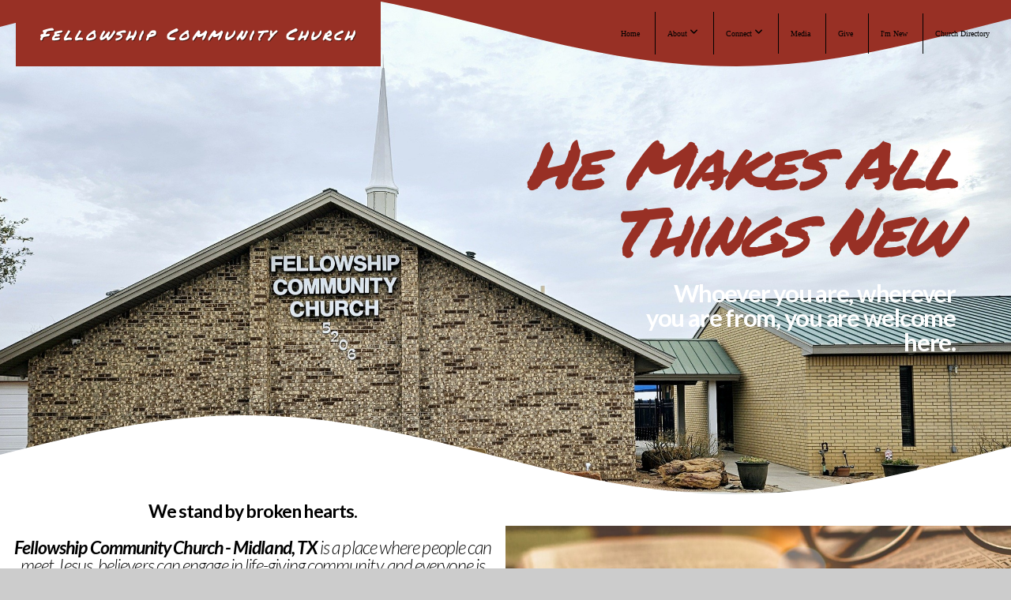

--- FILE ---
content_type: text/html; charset=UTF-8
request_url: https://midlandalliance.church/
body_size: 12097
content:
<!DOCTYPE html>
<html class="wf-loading">
	<head>
		<meta http-equiv="Content-Type" content="text/html; charset=utf-8" />
		<meta name="viewport" content="width=device-width, initial-scale=1.0" />
<meta name="provider" content="snappages" />
<meta http-equiv="X-UA-Compatible" content="IE=Edge"/>
    <meta name="keywords" content="" />
    <meta name="description" content="" />
<title>Fellowship Community Church - Midland, TX - Home</title>
    <script defer src="https://ajax.googleapis.com/ajax/libs/jquery/2.1.3/jquery.min.js"></script>
<script>
	var wid=39042, pid=627933, ptype='basic', tid=50167, custom_fonts = "Lato:100,100italic,300,300italic,regular,italic,700,700italic,900,900italic|Open Sans:300,300italic,regular,italic,600,600italic,700,700italic,800,800italic|Permanent Marker:regular|Assistant:200,300,regular,600,700,800|Play:regular,700&display=swap";var page_type="page", render_url="https://site.snappages.site";</script>
<link href="https://assets2.snappages.site/global/styles/website.min.css?v=1768428243" type="text/css" rel="stylesheet" /><script defer src="https://assets2.snappages.site/global/assets/js/website.min.js?v=1768428243" type="text/javascript"></script><link class="core-style" href="https://storage2.snappages.site/CGNMJK/assets/themes/50167/style1741358343.css" type="text/css" rel="stylesheet" />
<link href="https://site.snappages.site/assets/icons/fontawesome/webfonts/fa-brands-400.woff2" rel="preload" as="font" type="font/woff2" crossorigin="anonymous"/>
<link href="https://site.snappages.site/assets/icons/fontawesome/webfonts/fa-regular-400.woff2" rel="preload" as="font" type="font/woff2" crossorigin="anonymous"/>
<link href="https://site.snappages.site/assets/icons/fontawesome/webfonts/fa-solid-900.woff2" rel="preload" as="font" type="font/woff2" crossorigin="anonymous"/>
<link href="https://site.snappages.site/assets/icons/fontawesome/css/all.min.css" rel="stylesheet"/>
<link href="https://site.snappages.site/assets/icons/fontawesome/css/all.min.css" rel="stylesheet"/>
<noscript><link href="https://site.snappages.site/assets/icons/fontawesome/css/all.min.css" rel="stylesheet" as="style"/></noscript>
<link href="https://site.snappages.site/assets/icons/fontawesome/css/v4-shims.min.css" rel="preload" as="style" onload="this.rel='stylesheet'"/>
<noscript><link href="https://site.snappages.site/assets/icons/fontawesome/css/v4-shims.min.css" rel="stylesheet" as="style"/></noscript>
<link href="https://assets2.snappages.site/global/assets/icons/pixeden/css/pe-icon-7-stroke.min.css" rel="preload" as="style" onload="this.rel='stylesheet'"/>
<noscript><link href="https://assets2.snappages.site/global/assets/icons/pixeden/css/pe-icon-7-stroke.min.css" rel="stylesheet" as="style"/></noscript>
<link href="https://assets2.snappages.site/global/assets/icons/typicons/typicons.min.css" rel="preload" as="style" onload="this.rel='stylesheet'"/>
<noscript><link href="https://assets2.snappages.site/global/assets/icons/typicons/typicons.min.css" rel="preload" as="stylesheet"/></noscript>
<link href="https://use.typekit.net/hqk1yln.css" rel="stylesheet" />

<svg xmlns="https://www.w3.org/2000/svg" style="display:none;">
    <symbol id="sp-icon-amazon" viewBox="0 0 50 50">
        <g fill-rule="nonzero">
          <path id="Shape" d="M0.0909090909,38.8 C0.242409091,38.53335 0.484818182,38.51665 0.818181818,38.75 C8.39390909,43.58335 16.6363636,46 25.5454545,46 C31.4848182,46 37.3484545,44.78335 43.1363636,42.35 C43.2878636,42.28335 43.5075455,42.18335 43.7954545,42.05 C44.0833182,41.91665 44.2878636,41.81665 44.4090909,41.75 C44.8636364,41.55 45.2196818,41.65 45.4772727,42.05 C45.7348182,42.45 45.6515,42.81665 45.2272727,43.15 C44.6818182,43.58335 43.9848182,44.08335 43.1363636,44.65 C40.5302727,46.35 37.6211818,47.66665 34.4090909,48.6 C31.1969545,49.53335 28.0605909,50 25,50 C20.2727273,50 15.803,49.09165 11.5909091,47.275 C7.37877273,45.45835 3.60604545,42.9 0.272727273,39.6 C0.0909090909,39.43335 0,39.26665 0,39.1 C0,39 0.0302727273,38.9 0.0909090909,38.8 Z M13.7727273,24.55 C13.7727273,22.25 14.2878636,20.28335 15.3181818,18.65 C16.3484545,17.01665 17.7575455,15.78335 19.5454545,14.95 C21.1818182,14.18335 23.1969545,13.63335 25.5909091,13.3 C26.4090909,13.2 27.7424091,13.06665 29.5909091,12.9 L29.5909091,12.05 C29.5909091,9.91665 29.3787727,8.48335 28.9545455,7.75 C28.3181818,6.75 27.3181818,6.25 25.9545455,6.25 L25.5909091,6.25 C24.5909091,6.35 23.7272727,6.7 23,7.3 C22.2727273,7.9 21.803,8.73335 21.5909091,9.8 C21.4696818,10.46665 21.1666364,10.85 20.6818182,10.95 L15.4545455,10.25 C14.9393636,10.11665 14.6818182,9.81665 14.6818182,9.35 C14.6818182,9.25 14.6969545,9.13335 14.7272727,9 C15.2424091,6.03335 16.5075455,3.83335 18.5227273,2.4 C20.5378636,0.96665 22.8939091,0.16665 25.5909091,0 L26.7272727,0 C30.1818182,0 32.8787727,0.98335 34.8181818,2.95 C35.1223778,3.2848521 35.4034595,3.64418094 35.6590909,4.025 C35.9166364,4.40835 36.1211818,4.75 36.2727273,5.05 C36.4242273,5.35 36.5605909,5.78335 36.6818182,6.35 C36.803,6.91665 36.8939091,7.30835 36.9545455,7.525 C37.0151364,7.74165 37.0605909,8.20835 37.0909091,8.925 C37.1211818,9.64165 37.1363636,10.06665 37.1363636,10.2 L37.1363636,22.3 C37.1363636,23.16665 37.25,23.95835 37.4772727,24.675 C37.7045455,25.39165 37.9242273,25.90835 38.1363636,26.225 C38.3484545,26.54165 38.6969545,27.05 39.1818182,27.75 C39.3636364,28.05 39.4545455,28.31665 39.4545455,28.55 C39.4545455,28.81665 39.3333182,29.05 39.0909091,29.25 C36.5757273,31.65 35.2120909,32.95 35,33.15 C34.6363636,33.45 34.1969545,33.48335 33.6818182,33.25 C33.2575455,32.85 32.8863636,32.46665 32.5681818,32.1 C32.25,31.73335 32.0227273,31.46665 31.8863636,31.3 C31.75,31.13335 31.5302727,30.80835 31.2272727,30.325 C30.9242273,29.84165 30.7120909,29.51665 30.5909091,29.35 C28.8939091,31.38335 27.2272727,32.65 25.5909091,33.15 C24.5605909,33.48335 23.2878636,33.65 21.7727273,33.65 C19.4393636,33.65 17.5227273,32.85835 16.0227273,31.275 C14.5227273,29.69165 13.7727273,27.45 13.7727273,24.55 Z M21.5909091,23.55 C21.5909091,24.85 21.8863636,25.89165 22.4772727,26.675 C23.0681818,27.45835 23.8636364,27.85 24.8636364,27.85 C24.9545455,27.85 25.0833182,27.83335 25.25,27.8 C25.4166364,27.76665 25.5302727,27.75 25.5909091,27.75 C26.8636364,27.38335 27.8484545,26.48335 28.5454545,25.05 C28.8787727,24.41665 29.1287727,23.725 29.2954545,22.975 C29.4620909,22.225 29.553,21.61665 29.5681818,21.15 C29.5833182,20.68335 29.5909091,19.91665 29.5909091,18.85 L29.5909091,17.6 C27.8333182,17.6 26.5,17.73335 25.5909091,18 C22.9242273,18.83335 21.5909091,20.68335 21.5909091,23.55 Z M40.6818182,39.65 C40.7424091,39.51665 40.8333182,39.38335 40.9545455,39.25 C41.7120909,38.68335 42.4393636,38.3 43.1363636,38.1 C44.2878636,37.76665 45.4090909,37.58335 46.5,37.55 C46.803,37.51665 47.0909091,37.53335 47.3636364,37.6 C48.7272727,37.73335 49.5454545,37.98335 49.8181818,38.35 C49.9393636,38.55 50,38.85 50,39.25 L50,39.6 C50,40.76665 49.7120909,42.14165 49.1363636,43.725 C48.5605909,45.30835 47.7575455,46.58335 46.7272727,47.55 C46.5757273,47.68335 46.4393636,47.75 46.3181818,47.75 C46.2575455,47.75 46.1969545,47.73335 46.1363636,47.7 C45.9545455,47.6 45.9090909,47.41665 46,47.15 C47.1211818,44.25 47.6818182,42.23335 47.6818182,41.1 C47.6818182,40.73335 47.6211818,40.46665 47.5,40.3 C47.1969545,39.9 46.3484545,39.7 44.9545455,39.7 C44.4393636,39.7 43.8333182,39.73335 43.1363636,39.8 C42.3787727,39.9 41.6818182,40 41.0454545,40.1 C40.8636364,40.1 40.7424091,40.06665 40.6818182,40 C40.6211818,39.93335 40.6060455,39.86665 40.6363636,39.8 C40.6363636,39.76665 40.6515,39.71665 40.6818182,39.65 Z"/>
        </g>
    </symbol>
    <symbol id="sp-icon-roku" viewBox="0 0 50 50">
        <g>
          <path id="Combined-Shape" d="M8,0 L42,0 C46.418278,-8.11624501e-16 50,3.581722 50,8 L50,42 C50,46.418278 46.418278,50 42,50 L8,50 C3.581722,50 5.41083001e-16,46.418278 0,42 L0,8 C-5.41083001e-16,3.581722 3.581722,8.11624501e-16 8,0 Z M9.94591393,22.6758056 C9.94591393,23.9554559 8.93797503,25.0040346 7.705466,25.0040346 L6.5944023,25.0040346 L6.5944023,20.3268077 L7.705466,20.3268077 C8.93797503,20.3268077 9.94591393,21.3746529 9.94591393,22.6758056 Z M15,32 L11.1980679,26.5137477 C12.6117075,25.6540149 13.5405811,24.2489259 13.5405811,22.6758056 C13.5405811,20.0964239 11.1176341,18 8.14917631,18 L3,18 L3,31.9899135 L6.5944023,31.9899135 L6.5944023,27.3332264 L7.6834372,27.3332264 L10.9214498,32 L15,32 Z M19.4209982,23.6089545 C20.3760082,23.6089545 21.1686305,24.9005713 21.1686305,26.4995139 C21.1686305,28.098368 20.3760082,29.3917084 19.4209982,29.3917084 C18.4876486,29.3917084 17.6937241,28.0984122 17.6937241,26.4995139 C17.6937241,24.9006155 18.4876486,23.6089545 19.4209982,23.6089545 Z M24.8610089,26.4995139 C24.8610089,23.4472925 22.4211995,21 19.4209982,21 C16.4217953,21 14,23.4472925 14,26.4995139 C14,29.5540333 16.4217953,32 19.4209982,32 C22.4211995,32 24.8610089,29.5540333 24.8610089,26.4995139 Z M33.154894,21.2236663 L29.0835675,25.3681007 L29.0835675,21.2099662 L25.549974,21.2099662 L25.549974,31.7778363 L29.0835675,31.7778363 L29.0835675,27.4910969 L33.3340371,31.7778363 L37.7816639,31.7778363 L32.3803293,26.2779246 L36.8541742,21.7246949 L36.8541742,27.9961029 C36.8541742,30.0783079 38.0840844,31.9999116 41.1813884,31.9999116 C42.6517766,31.9999116 44.001101,31.1508546 44.6569026,30.3826285 L46.24575,31.7777921 L47,31.7777921 L47,21.2236663 L43.4663631,21.2236663 L43.4663631,28.056914 C43.0684459,28.7640196 42.5140009,29.2086122 41.657092,29.2086122 C40.7876817,29.2086122 40.3887661,28.6838515 40.3887661,27.0054037 L40.3887661,21.2236663 L33.154894,21.2236663 Z"/>
        </g>
    </symbol>
    <symbol id="sp-icon-google-play" viewBox="0 0 50 50">
	    <g fill-rule="nonzero">
	      <path id="top" d="M7.60285132,19.9078411 C12.5081466,14.9434827 20.3874745,6.92617108 24.6425662,2.55295316 L27.0855397,0.0509164969 L30.6904277,3.63645621 C32.6802444,5.62627291 34.2953157,7.30040733 34.2953157,7.35947047 C34.2953157,7.55651731 3.60386965,24.6751527 3.2296334,24.6751527 C3.01272912,24.6751527 4.70723014,22.8431772 7.60285132,19.9078411 Z" transform="matrix(1 0 0 -1 0 24.726)"/>
	            <path id="Shape" d="M0.767311609,49.8798639 C0.5901222,49.6828171 0.353869654,49.2693751 0.235234216,48.9735503 C0.0773930754,48.5794566 0.0183299389,41.3498232 0.0183299389,25.6690696 C0.0183299389,0.749517674 -0.0407331976,2.04992501 1.20010183,1.16295963 L1.83044807,0.709802806 L13.9256619,12.8050167 L26.0213849,24.9012488 L22.9088595,28.05298 C21.1950102,29.7866867 15.5804481,35.4796602 10.4394094,40.7194769 C1.61405295,49.6833262 1.06262729,50.2148945 0.767311609,49.8798639 Z" transform="matrix(1 0 0 -1 0 50.66)"/>
	            <path id="Shape" d="M32.1283096,28.868403 L28.287169,25.0272624 L31.5376782,21.7375476 C33.3304481,19.9249203 34.8864562,18.408627 34.9852342,18.3689121 C35.2214868,18.309849 45.0320774,23.6876494 45.5442974,24.1601545 C45.7413442,24.3373439 45.9974542,24.7711525 46.1155804,25.1453887 C46.450611,26.1499712 45.938391,27.0364274 44.5595723,27.8638205 C43.5748473,28.454961 37.3691446,31.9417227 36.3447047,32.4732909 C35.9893075,32.6703378 35.5560081,32.2961015 32.1283096,28.868403 Z" transform="matrix(1 0 0 -1 0 50.884)"/>
	            <path id="bottom" d="M16.1323829,37.9725051 C10.0850305,31.9643585 5.19959267,27.0392057 5.27851324,27.0392057 C5.33757637,27.0392057 5.84979633,27.2953157 6.401222,27.6104888 C7.48472505,28.2016293 28.8783096,39.9419552 31.3406314,41.2815682 C33.9210794,42.660387 34.0198574,42.1680244 30.4541752,45.7535642 C28.7204684,47.4872709 27.2627291,48.9052953 27.203666,48.9052953 C27.1446029,48.885947 22.160387,43.9806517 16.1323829,37.9725051 Z" transform="matrix(1 0 0 -1 0 75.945)"/>
	    </g>
    </symbol>
    <symbol id="sp-icon-apple" viewBox="0 0 50 50">
	    <g fill-rule="nonzero">
	      <path id="Shape" d="M33.9574406,26.5634279 C34.0276124,34.1300976 40.5866722,36.6480651 40.6593407,36.6801167 C40.6038808,36.8576056 39.6113106,40.2683744 37.2037125,43.7914576 C35.1223643,46.8374278 32.9623738,49.8720595 29.5596196,49.9349127 C26.2160702,49.9966052 25.1409344,47.9496797 21.3183084,47.9496797 C17.4968415,47.9496797 16.3023155,49.8721487 13.1372718,49.9966945 C9.85274871,50.1212403 7.35152871,46.7030612 5.25306112,43.668251 C0.964911488,37.4606036 -2.31212183,26.1269374 2.08810657,18.476523 C4.27404374,14.6772963 8.18048359,12.2714647 12.420574,12.2097721 C15.6458924,12.1481688 18.6901193,14.3824933 20.6618852,14.3824933 C22.6324029,14.3824933 26.3318047,11.6955185 30.2209468,12.0901367 C31.8490759,12.1579896 36.4193394,12.748667 39.353895,17.0498265 C39.1174329,17.1966031 33.9007325,20.2374843 33.9574406,26.5634279 M27.6736291,7.98325071 C29.4174035,5.86972218 30.5910653,2.92749548 30.2708784,0 C27.7573538,0.101154388 24.7179418,1.67712725 22.9150518,3.78949514 C21.2993165,5.66009243 19.8842887,8.65410161 20.2660876,11.5236543 C23.0677001,11.7406943 25.9297656,10.0981184 27.6736291,7.98325071"/>
	    </g>
    </symbol>
    <symbol id="sp-icon-windows" viewBox="0 0 50 50">
	    <g fill-rule="nonzero">
	      <path id="Shape" d="M0,7.0733463 L20.3540856,4.30155642 L20.3628405,23.9346304 L0.0184824903,24.0503891 L0,7.07354086 L0,7.0733463 Z M20.344358,26.1964981 L20.3599222,45.8466926 L0.0157587549,43.0496109 L0.0145914397,26.064786 L20.3441634,26.1964981 L20.344358,26.1964981 Z M22.8116732,3.93871595 L49.7992218,0 L49.7992218,23.6848249 L22.8116732,23.8988327 L22.8116732,3.93891051 L22.8116732,3.93871595 Z M49.8054475,26.381323 L49.7990272,49.9593385 L22.8114786,46.1503891 L22.7737354,26.3371595 L49.8054475,26.381323 Z"/>
	    </g>
    </symbol>
</svg>

	</head>
	<body>
		<div id="sp-wrapper">
			<header id="sp-header">
				<div id="sp-bar"><div id="sp-bar-text"><span></span></div><div id="sp-bar-social" class="sp-social-holder" data-style="icons" data-shape="circle"><a class="facebook" href="https://www.facebook.com/p/Fellowship-Community-Church-CMA-100064739647089/" target="_blank" data-type="facebook"><i class="fa fa-fw fa-facebook"></i></a></div></div>
				<div id="sp-logo">Fellowship Community Church</div>
				<div id="sp-nav"><nav id="sp-nav-links"><ul><li style="z-index:1251" id="nav_home" class="selected" data-type="basic"><a href="/" target="_self"><span></span>Home</a></li><li style="z-index:1249;" id="nav_about" data-type="folder"><a href="/about" target="_self"><span></span>About&nbsp;<i class="fa fa-angle-down" style="font-size:12px;vertical-align:10%;"></i></a><ul class="sp-second-nav"><li id="nav_mission-and-vision"><a href="/mission-and-vision" target="_self"><span></span>Mission and Vision</a></li><li id="nav_what-we-believe"><a href="/what-we-believe" target="_self"><span></span>What We Believe</a></li><li id="nav_our-core-values"><a href="/our-core-values" target="_self"><span></span>Our Core Values</a></li><li id="nav_c-ma"><a href="/c-ma" target="_self"><span></span>C&MA</a></li><li id="nav_contact"><a href="/contact" target="_self"><span></span>Contact</a></li></ul></li><li style="z-index:1248;" id="nav_connect" data-type="folder"><a href="/connect" target="_self"><span></span>Connect&nbsp;<i class="fa fa-angle-down" style="font-size:12px;vertical-align:10%;"></i></a><ul class="sp-second-nav"><li id="nav_FCC Calendar"><a href="https://calendar.google.com/calendar/embed?src=untode323toh6npm8itnorrbf0%40group.calendar.google.com&ctz=America%2FChicago" target="_blank"><span></span>FCC Calendar</a></li><li id="nav_upcoming-events"><a href="/upcoming-events" target="_self"><span></span>Upcoming Events</a></li><li id="nav_small-groups"><a href="/small-groups" target="_self"><span></span>Small Groups</a></li><li id="nav_children-s-ministry-amp-nursery"><a href="/children-s-ministry-amp-nursery" target="_self"><span></span>Children's Ministry &amp; Nursery</a></li><li id="nav_prayer-requests"><a href="/prayer-requests" target="_self"><span></span>Prayer Requests</a></li></ul></li><li style="z-index:1247;" id="nav_media" data-type="media"><a href="/media" target="_self"><span></span>Media</a></li><li style="z-index:1246;" id="nav_give" data-type="basic"><a href="/give" target="_self"><span></span>Give</a></li><li style="z-index:1245;" id="nav_i-m-new" data-type="basic"><a href="/i-m-new" target="_self"><span></span>I'm New</a></li><li style="z-index:1244;" id="nav_church-directory" data-type="link"><a href="https://midlandalliance.ctrn.co/directory/index.php" target="_blank"><span></span>Church Directory</a></li></ul></nav></div><div id="sp-nav-button"></div>
			</header>
			<main id="sp-content">
				<section class="sp-section sp-scheme-1" data-shape="wave" data-index="" data-scheme="1"><div class="sp-section-slide" data-background="%7B%22type%22%3A%22image%22%2C%22src%22%3A%22https%3A%5C%2F%5C%2Fstorage2.snappages.site%5C%2FCGNMJK%5C%2Fassets%5C%2Fimages%5C%2F18869627_3996x1752_2500.jpg%22%2C%22size%22%3A%22cover%22%2C%22position%22%3A%2250%25+50%25%22%2C%22repeat%22%3A%22no-repeat%22%2C%22attachment%22%3A%22parallax%22%7D"  data-label="Main" ><div class="sp-section-content"  style="padding-top:165px;padding-bottom:165px;padding-left:55px;padding-right:55px;"><div class="sp-grid sp-col sp-col-24"><div class="sp-block sp-heading-block " data-type="heading" data-id="27511c18-d0a4-49d2-b71f-388689c0456a" style="text-align:right;padding-top:15px;padding-bottom:15px;"><div class="sp-block-content"  style="max-width:640px;"><span class='h1'  data-color="@color1" data-size="8.5em"><h1  style='font-size:8.5em;color:@color1;'><i>He Makes All Things New</i></h1></span></div></div><div class="sp-block sp-heading-block " data-type="heading" data-id="f5511d13-f90b-4cd0-9c4a-1155721b43ee" style="text-align:right;"><div class="sp-block-content"  style="max-width:400px;"><span class='h2'  data-color="#ffffff" data-size="3.1em"><h2  style='font-size:3.1em;color:#ffffff;'><b>Whoever you are, wherever you are from, you are welcome here.</b></h2></span></div></div></div></div></div></section><section class="sp-section sp-scheme-0" data-shape="wave" data-index="" data-scheme="0"><div class="sp-section-slide"  data-label="Main" ><div class="sp-section-content"  style="padding-top:105px;padding-bottom:105px;padding-left:0px;padding-right:0px;"><div class="sp-grid sp-col sp-col-24"><div class="sp-row"><div class="sp-col sp-col-12"><div class="sp-block sp-heading-block " data-type="heading" data-id="ef74b355-f67f-4b90-9da0-e6d3f0f72355" style="text-align:center;"><div class="sp-block-content"  style=""><span class='h2'  data-size="2.3em"><h2  style='font-size:2.3em;'><b>We stand by broken hearts.<br></b><br><b><i>Fellowship Community Church - Midland, TX&nbsp;</i></b><i>is a place where people can meet Jesus, believers can engage in life-giving community, and everyone is welcome. We believe in creating a space where people can have authentic encounters with Christ and discover their gifts to use for Him. Join us for our Sunday services!</i></h2></span></div></div><div class="sp-block sp-button-block " data-type="button" data-id="067dda78-bcb3-4140-a269-2a4d4fa789f5" style="text-align:left;"><div class="sp-block-content"  style=""><span class="text-reset"><a class="sp-button" href="/our-core-values" target="_self"  data-label="Who we are" style="">Who we are</a></span></div></div></div><div class="sp-col sp-col-12"><div class="sp-block sp-image-block " data-type="image" data-id="ff20b5ff-1f88-468e-8400-f7b398d51adf" style="text-align:right;padding-top:35px;padding-bottom:35px;padding-left:0px;padding-right:0px;"><div class="sp-block-content"  style=""><div class="sp-image-holder" style="background-image:url(https://storage2.snappages.site/CGNMJK/assets/images/18870248_5184x3456_500.jpg);"  data-source="CGNMJK/assets/images/18870248_5184x3456_2500.jpg" data-zoom="false" data-fill="true" data-ratio="four-one"><img src="https://storage2.snappages.site/CGNMJK/assets/images/18870248_5184x3456_500.jpg" class="fill" alt="" /><div class="sp-image-title"></div><div class="sp-image-caption"></div></div></div></div></div></div></div></div></div></section><section class="sp-section sp-scheme-1" data-shape="wave" data-index="" data-scheme="1"><div class="sp-section-slide" data-background="%7B%22type%22%3A%22image%22%2C%22src%22%3A%22https%3A%5C%2F%5C%2Fstorage2.snappages.site%5C%2FCGNMJK%5C%2Fassets%5C%2Fimages%5C%2F18655915_4287x2858_2500.jpg%22%2C%22size%22%3A%22cover%22%2C%22position%22%3A%2250%25+50%25%22%2C%22repeat%22%3A%22no-repeat%22%2C%22attachment%22%3A%22scroll%22%7D"  data-label="Main" ><div class="sp-section-content" ><div class="sp-grid sp-col sp-col-24"><div class="sp-block sp-heading-block " data-type="heading" data-id="e6d889ff-09aa-4fbc-ae4c-7a19b2b82b04" style="text-align:left;"><div class="sp-block-content"  style=""><span class='h2'  data-color="#ffffff"><h2  style='color:#ffffff;'>We welcome all.</h2></span></div></div><div class="sp-block sp-heading-block " data-type="heading" data-id="4b62a4e4-0613-4408-a8d8-1019f8f3f44c" style="text-align:left;"><div class="sp-block-content"  style="max-width:400px;"><span class='h3'  data-color="#ffffff" data-size="2.5em"><h3  style='font-size:2.5em;color:#ffffff;'><i>From small groups, Sunday morning prayer, Friday morning men's breakfast study, or mid-week lunch for women, we have plenty of opportunities for people to gather together weekly to encourage one another in a life devoted to Christ.</i></h3></span></div></div><div class="sp-block sp-button-block " data-type="button" data-id="4312030c-6142-43a2-8570-9f249859ba4e" style="text-align:left;padding-top:15px;padding-bottom:15px;padding-left:15px;padding-right:15px;"><div class="sp-block-content"  style=""><span class="text-reset"><a class="sp-button" href="/small-groups" target="_self"  data-label="Join a group" style="">Join a group</a></span></div></div></div></div></div></section><section class="sp-section sp-scheme-2" data-shape="wave" data-index="" data-scheme="2"><div class="sp-section-slide" data-background-gradient="linear-gradient(195deg, rgb(22, 34, 42) 0%, rgb(22, 34, 42) 0.160156%, rgb(22, 34, 42) 0.320312%, rgb(22, 34, 42) 0.640625%, rgb(22, 34, 42) 1.28125%, rgb(22, 34, 42) 2.5625%, rgb(22, 34, 42) 4%, rgb(22, 34, 42) 10.25%, rgb(22, 34, 42) 20.5%, rgb(58, 96, 115) 41%)"  data-label="Main" ><div class="sp-section-content" ><div class="sp-grid sp-col sp-col-24"><div class="sp-block sp-heading-block " data-type="heading" data-id="fa0254b8-14d4-4c25-87ba-41356e5efff5" style="text-align:center;"><div class="sp-block-content"  style=""><span class='h2'  data-color="#ffffff" data-size="2.9em"><h2  style='font-size:2.9em;color:#ffffff;'><b>Gathering Times</b><br><br><i>Sundays at 9:15am Prayer Service &amp;<br>10:30am Worship Service<br><br>Check the FCC Event Calendar for weekly<br>Small Group Times.</i></h2></span></div></div><div class="sp-block sp-map-block " data-type="map" data-id="18e4c87d-4d44-4873-b560-0a7cfe3f0ab7" style=""><div class="sp-block-content"  style=""><div class="map-holder" style="height:300px;"  data-latlng="32.038245,-102.147951" data-markerlatlng="32.038245,-102.147951" data-style="grayscale" data-zoom="15" data-address="5206 N Midland Dr. Midland, Tx"></div></div></div><div class="sp-row"><div class="sp-col sp-col-12"><div class="sp-block sp-subsplash_media-block " data-type="subsplash_media" data-id="f0cc9feb-d482-44a6-92b5-f8b432053ab9" style="text-align:left;"><div class="sp-block-content"  style="max-width:850px;"><div class="sp-subsplash-holder"  data-source="series_757543e9-8305-4a4c-b449-104a04dfd6b7" data-title="Past Sermons"><div class="sap-embed-player"><iframe src="https://subsplash.com/u/-CGNMJK/media/embed/d/*recent?&context=media-series:757543e9-8305-4a4c-b449-104a04dfd6b7" frameborder="0" allow="clipboard-read; clipboard-write" webkitallowfullscreen mozallowfullscreen allowfullscreen></iframe></div><style type="text/css">div.sap-embed-player{position:relative;width:100%;height:0;padding-top:56.25%;}div.sap-embed-player>iframe{position:absolute;top:0;left:0;width:100%;height:100%;}</style></div></div></div></div><div class="sp-col sp-col-12"><div class="sp-block sp-heading-block  sp-animate bounceIn" data-type="heading" data-id="79d99826-dc5d-47c8-b676-8ba89296b14e" data-transition="bounceIn" data-wow-delay="0.25s" style="text-align:center;"><div class="sp-block-content"  style=""><span class='h2'  data-color="#ffffff" data-size="6.3em"><h2  style='font-size:6.3em;color:#ffffff;'>Check out the latest Sunday Sermon!</h2></span></div></div><div class="sp-block sp-subsplash_media-block " data-type="subsplash_media" data-id="fc42d906-8d08-46cf-a8cc-0955487317a7" style="text-align:center;"><div class="sp-block-content"  style=""><div class="sp-subsplash-holder"  data-source="live" data-title="Upcoming Live"><div class="sap-embed-player"><iframe src="https://subsplash.com/u/-CGNMJK/media/embed/d/*next-live" frameborder="0" allow="clipboard-read; clipboard-write" webkitallowfullscreen mozallowfullscreen allowfullscreen></iframe></div><style type="text/css">div.sap-embed-player{position:relative;width:100%;height:0;padding-top:56.25%;}div.sap-embed-player>iframe{position:absolute;top:0;left:0;width:100%;height:100%;}</style></div></div></div></div></div></div></div></div></section><section class="sp-section sp-scheme-1" data-shape="wave" data-index="" data-scheme="1"><div class="sp-section-slide" data-background="%7B%22type%22%3A%22image%22%2C%22src%22%3A%22https%3A%5C%2F%5C%2Fstorage2.snappages.site%5C%2FCGNMJK%5C%2Fassets%5C%2Fimages%5C%2F20267105_4266x5332_2500.jpg%22%2C%22size%22%3A%22cover%22%2C%22position%22%3A%2250%25+50%25%22%2C%22repeat%22%3A%22no-repeat%22%2C%22attachment%22%3A%22scroll%22%7D"  data-label="Main" ><div class="sp-section-content"  style="padding-top:80px;padding-bottom:80px;padding-left:0px;padding-right:0px;"><div class="sp-grid sp-col sp-col-24"><div class="sp-block sp-heading-block " data-type="heading" data-id="95dee05d-af2a-4f40-8a45-b08937f66f27" style="text-align:center;"><div class="sp-block-content"  style=""><span class='h2'  data-color="@color4" data-size="5.1em"><h2  style='font-size:5.1em;color:@color4;'><b>Meet the Team.</b></h2></span></div></div><div class="sp-block sp-divider-block " data-type="divider" data-id="d635b832-b1b5-415b-8887-fc72a131bb27" style="text-align:center;padding-top:30px;padding-bottom:30px;"><div class="sp-block-content"  style="max-width:50px;"><div class="sp-divider-holder"></div></div></div><div class="sp-block sp-heading-block " data-type="heading" data-id="2b8300bc-51a6-4302-9d78-9b21d3d20ba9" style="text-align:center;"><div class="sp-block-content"  style=""><span class='h3'  data-size="4.2em"><h3  style='font-size:4.2em;'><b>FCC Staff</b></h3></span></div></div><div class="sp-row"><div class="sp-col sp-col-9"><div class="sp-block sp-image-block " data-type="image" data-id="ee35f537-c45b-40b2-a638-d16be8ab9b59" style="text-align:center;padding-left:50px;padding-right:50px;"><div class="sp-block-content"  style="max-width:170px;"><div class="sp-image-holder" style="background-image:url(https://storage2.snappages.site/CGNMJK/assets/images/18888136_1571x1599_500.jpg);"  data-source="CGNMJK/assets/images/18888136_1571x1599_2500.jpg" data-shape="ellipse" data-zoom="false" data-fill="true" data-ratio="square" data-pos="center-right"><img src="https://storage2.snappages.site/CGNMJK/assets/images/18888136_1571x1599_500.jpg" class="fill" alt="" /><div class="sp-image-title"></div><div class="sp-image-caption"></div></div></div></div><div class="sp-block sp-heading-block " data-type="heading" data-id="6c9790d7-527e-4b3f-a9ae-a2a2b5eedda3" style="text-align:center;padding-top:0px;padding-bottom:0px;"><div class="sp-block-content"  style=""><span class='h3'  data-color="@color4" data-size="2.2em"><h3  style='font-size:2.2em;color:@color4;'><b>Lonnie Phillips &amp; wife Candy<br></b><br><b>Lead Pastor</b></h3></span></div></div><div class="sp-block sp-heading-block " data-type="heading" data-id="d493871a-7d1b-4284-ad2f-db45c64a9dde" style="text-align:left;padding-top:15px;padding-bottom:15px;padding-left:45px;padding-right:45px;"><div class="sp-block-content"  style=""><span class='h3'  data-color="@color4"><h3  style='color:@color4;'><i><b>Pastor Lonnie and his wife, Candice, along with their two children moved to Midland, Texas in the summer of 2016 to serve at Fellowship Community Church. &nbsp;He has been pastoring, counseling, and teaching God&rsquo;s word for over twenty years in both Asia and the United States. &nbsp;Lonnie especially enjoys mentoring and counselling individuals and married couples with his wife, who has her Master&rsquo;s Degree in Christian Counseling from Asbury Theological Seminary. &nbsp;Lonnie also received his Masters of Divinity from Asbury Theological Seminary. &nbsp;He is the author of the book, Journey Toward Christ Centered Emotions. Lonnie&rsquo;s passion is to see those within the body of Christ find healing at the feet of Jesus and to fulfill their calling as disciples who are called to go and make disciples.</b></i></h3></span></div></div></div><div class="sp-col sp-col-6"><div class="sp-block sp-image-block " data-type="image" data-id="2e350a59-b054-43ce-812c-597ff5b60fd9" style="text-align:center;"><div class="sp-block-content"  style="max-width:170px;"><div class="sp-image-holder" style="background-image:url(https://storage2.snappages.site/CGNMJK/assets/images/17193646_1699x1445_500.jpg);"  data-source="CGNMJK/assets/images/17193646_1699x1445_2500.jpg" data-shape="ellipse" data-fill="true" data-ratio="square"><img src="https://storage2.snappages.site/CGNMJK/assets/images/17193646_1699x1445_500.jpg" class="fill" alt="" /><div class="sp-image-title"></div><div class="sp-image-caption"></div></div></div></div><div class="sp-block sp-heading-block " data-type="heading" data-id="8c7f0faa-9335-4f77-847f-1dcec198f453" style="text-align:center;"><div class="sp-block-content"  style=""><span class='h3'  data-color="@color4"><h3  style='color:@color4;'><b>Aaron Alaniz &amp; wife Abby<br></b><br><b>Assistant Pastor</b></h3></span></div></div><div class="sp-block sp-heading-block " data-type="heading" data-id="ccb8a29f-74f2-4595-93fd-0aced23203b0" style="text-align:left;padding-top:5px;padding-bottom:5px;padding-left:5px;padding-right:5px;"><div class="sp-block-content"  style=""><span class='h3'  data-color="@color4"><h3  style='color:@color4;'><i><b>Aaron and Abby moved to Midland, TX, to serve at Fellowship Community Church in October 2024. Before coming to Midland, Aaron was serving as a pastoral resident in Chaska, MN, where he worked with young adults and helped coordinate his church&rsquo;s fellowship activities. During his time in Minnesota, Aaron was working towards and later achieved both a Bachelors in Pastoral Leadership and a Master of Divinity from Crown College. He is passionate and excited to minister to the youth/young adults at Fellowship Community Church and to help FCC make a gospel impact in its community.</b></i></h3></span></div></div></div><div class="sp-col sp-col-9"><div class="sp-block sp-image-block " data-type="image" data-id="1899a1e8-00df-4a73-9a5d-d40e037560be" style="text-align:center;padding-left:50px;padding-right:50px;"><div class="sp-block-content"  style="max-width:170px;"><div class="sp-image-holder" style="background-image:url(https://storage2.snappages.site/CGNMJK/assets/images/8510228_2640x1980_500.jpg);"  data-source="CGNMJK/assets/images/8510228_2640x1980_2500.jpg" data-shape="ellipse" data-zoom="false" data-fill="true" data-ratio="square"><img src="https://storage2.snappages.site/CGNMJK/assets/images/8510228_2640x1980_500.jpg" class="fill" alt="" /><div class="sp-image-title"></div><div class="sp-image-caption"></div></div></div></div><div class="sp-block sp-heading-block " data-type="heading" data-id="ae743c76-7cb0-4e47-98f4-5eb66db4f3f7" style="text-align:center;padding-top:5px;padding-bottom:5px;padding-left:45px;padding-right:45px;"><div class="sp-block-content"  style=""><span class='h3'  data-color="@color4"><h3  style='color:@color4;'><b>Andrea Hernandez &amp; husband Richard<br></b><br><b>Office Administrator</b></h3></span></div></div><div class="sp-block sp-heading-block " data-type="heading" data-id="442ae040-de14-4e45-8b58-621fec6384ce" style="text-align:left;padding-left:50px;padding-right:50px;"><div class="sp-block-content"  style=""><span class='h3'  data-color="@color4"><h3  style='color:@color4;'><i><b>Andrea &nbsp;is a married, mother of 4. Serving as the office/church administrator, she began working at Fellowship Community both young in age and in her Christian faith. The major draw in her coming to work in the church office 20 years ago was the ability to bring her then infant son to the office with her. The freedom to be present and active in her children&rsquo;s and husband&rsquo;s lives while serving God&rsquo;s people and earning a living has kept her here all these years later with the last of the Hernandez children to be raised in the church office.</b><br></i></h3></span></div></div></div></div><div class="sp-row"><div class="sp-col sp-col-8"><div class="sp-block sp-button-block " data-type="button" data-id="0c37bcad-6e77-4b72-beb8-f03111437dab" style="text-align:center;padding-top:15px;padding-bottom:15px;"><div class="sp-block-content"  style=""><span class="text-reset"><a class="sp-button" href="mailto:lonniephillips4@gmail.com?subject=" target=""  data-label="Contact" style="">Contact</a></span></div></div></div><div class="sp-col sp-col-8"><div class="sp-block sp-button-block " data-type="button" data-id="72d66570-aa95-440c-b57c-b0c8383a1886" style="text-align:center;padding-top:10px;padding-bottom:10px;"><div class="sp-block-content"  style=""><span class="text-reset"><a class="sp-button" href="mailto:aaronalaniz32@gmail.com?subject=" target=""  data-label="Contact" data-color="@color1" style="background-color:@color1 !important;">Contact</a></span></div></div></div><div class="sp-col sp-col-8"><div class="sp-block sp-button-block " data-type="button" data-id="20ce7632-a241-4a72-b718-e33828b22111" style="text-align:center;padding-top:5px;padding-bottom:5px;"><div class="sp-block-content"  style=""><span class="text-reset"><a class="sp-button" href="mailto:fccmidland@sbcglobal.net?subject=" target=""  data-label="Contact" style="">Contact</a></span></div></div></div></div><div class="sp-block sp-spacer-block " data-type="spacer" data-id="a49cdb73-c854-45ce-b25f-83578be71c3c" style=""><div class="sp-block-content"  style=""><div class="spacer-holder" data-height="30" style="height:30px;"></div></div></div><div class="sp-block sp-heading-block " data-type="heading" data-id="a34a9794-2b12-4430-9acb-515c54b70752" style="text-align:center;"><div class="sp-block-content"  style=""><span class='h3'  data-color="@color4" data-size="4.2em"><h3  style='font-size:4.2em;color:@color4;'><b>FCC Elders</b></h3></span></div></div><div class="sp-row"><div class="sp-col sp-col-8"><div class="sp-block sp-image-block " data-type="image" data-id="7462dd0f-878e-4030-b7cc-40d571292f76" style="text-align:center;"><div class="sp-block-content"  style="max-width:240px;"><div class="sp-image-holder" style="background-image:url(https://storage2.snappages.site/CGNMJK/assets/images/18869733_545x770_500.jpg);"  data-source="CGNMJK/assets/images/18869733_545x770_2500.jpg"><img src="https://storage2.snappages.site/CGNMJK/assets/images/18869733_545x770_500.jpg" class="fill" alt="" /><div class="sp-image-title"></div><div class="sp-image-caption"></div></div></div></div><div class="sp-block sp-heading-block " data-type="heading" data-id="30121999-7ca5-4cd6-8dab-77b1447e8224" style="text-align:center;"><div class="sp-block-content"  style=""><span class='h3' ><h3 ><b>Pastor Lonnie Phillips<br>&amp; wife Candy</b></h3></span></div></div></div><div class="sp-col sp-col-8"><div class="sp-block sp-image-block " data-type="image" data-id="6d25f938-baa0-451b-97be-8ff4f27efe05" style="text-align:center;"><div class="sp-block-content"  style="max-width:250px;"><div class="sp-image-holder" style="background-image:url(https://storage2.snappages.site/CGNMJK/assets/images/18858285_3088x2316_500.jpg);"  data-source="CGNMJK/assets/images/18858285_3088x2316_2500.jpg" data-fill="true"><img src="https://storage2.snappages.site/CGNMJK/assets/images/18858285_3088x2316_500.jpg" class="fill" alt="" /><div class="sp-image-title"></div><div class="sp-image-caption"></div></div></div></div><div class="sp-block sp-heading-block " data-type="heading" data-id="0826becd-25ef-4235-b97d-c831bef02724" style="text-align:center;"><div class="sp-block-content"  style=""><span class='h3' ><h3 ><b>Mr. Randy Gilbert<br>&amp; wife Cheryl</b></h3></span></div></div><div class="sp-block sp-image-block " data-type="image" data-id="c33504b0-8214-418b-a2b1-138d02c98d4a" style="text-align:center;"><div class="sp-block-content"  style="max-width:300px;"><div class="sp-image-holder" style="background-image:url(https://storage2.snappages.site/CGNMJK/assets/images/17193646_1699x1445_500.jpg);"  data-source="CGNMJK/assets/images/17193646_1699x1445_2500.jpg" data-fill="true"><img src="https://storage2.snappages.site/CGNMJK/assets/images/17193646_1699x1445_500.jpg" class="fill" alt="" /><div class="sp-image-title"></div><div class="sp-image-caption"></div></div></div></div></div><div class="sp-col sp-col-8"><div class="sp-block sp-image-block " data-type="image" data-id="84d75eef-9c6e-4c6f-a21f-07c0d797f246" style="text-align:center;"><div class="sp-block-content"  style="max-width:260px;"><div class="sp-image-holder" style="background-image:url(https://storage2.snappages.site/CGNMJK/assets/images/18858310_1440x1800_500.jpg);"  data-source="CGNMJK/assets/images/18858310_1440x1800_2500.jpg" data-fill="true"><img src="https://storage2.snappages.site/CGNMJK/assets/images/18858310_1440x1800_500.jpg" class="fill" alt="" /><div class="sp-image-title"></div><div class="sp-image-caption"></div></div></div></div><div class="sp-block sp-heading-block " data-type="heading" data-id="d7071e4c-b8be-4829-98ec-d52cf40ffd47" style="text-align:center;"><div class="sp-block-content"  style=""><span class='h3' ><h3 ><b>Mr. Shawn Jewell<br>&amp; wife Kayla</b></h3></span></div></div></div></div><div class="sp-block sp-heading-block " data-type="heading" data-id="8f513b5d-169f-45b1-9d6a-ab286acbbe74" style="text-align:center;"><div class="sp-block-content"  style=""><span class='h3' ><h3 ><b>Pastor Aaron Alaniz<br>&amp; wife Abby</b></h3></span></div></div></div></div></div></section><section class="sp-section sp-scheme-0" data-shape="wave" data-index="" data-scheme="0"><div class="sp-section-slide"  data-label="Main" ><div class="sp-section-content" ><div class="sp-grid sp-col sp-col-24"><div class="sp-block sp-subsplash_promo-block " data-type="subsplash_promo" data-id="920a9195-f262-40a6-8540-d52de3fc4f40" style=""><div class="sp-block-content"  style=""><div class="sp-subsplash-holder"  data-color="dark" data-style="perspective" data-layout="right" data-tv="true" data-tablet="true" data-mobile="true">
	<div>
		<div class="sp-subsplash-promo-heading h2"><h2>Get The App</h2></div>
		<div class="sp-subsplash-promo-subheading h3"><h3>Stay connected and get the latest content.</h3></div>
		<div class="sp-subsplash-promo-icons"><a class="sp-app-store-icon" href="http://www.amazon.com/gp/mas/dl/android?p=com.subsplashconsulting.s_CGNMJK" target="_blank" data-title="Amazon Appstore" data-slug="amazon"><svg class="sp-icon solid"><use xlink:href="#sp-icon-amazon"></use></svg></a><a class="sp-app-store-icon" href="https://play.google.com/store/apps/details?id=com.subsplashconsulting.s_CGNMJK&referrer=utm_source%3Dsubsplash%26utm_content%3DeyJoYW5kbGVyIjoiYXBwIiwiYXBwa2V5IjoiQ0dOTUpLIn0=" target="_blank" data-title="Google Play" data-slug="google-play"><svg class="sp-icon solid"><use xlink:href="#sp-icon-google-play"></use></svg></a><a class="sp-app-store-icon" href="https://itunes.apple.com/us/app/id1627324477?mt=8&uo=4" target="_blank" data-title="iTunes App Store" data-slug="itunes"><svg class="sp-icon solid"><use xlink:href="#sp-icon-apple"></use></svg></a><a class="sp-app-store-icon" href="https://channelstore.roku.com/details/9291c461d3a65ca59b09c540da0a9f62" target="_blank" data-title="Roku Channel Store" data-slug="roku"><svg class="sp-icon solid"><use xlink:href="#sp-icon-roku"></use></svg></a>
		</div>
		<span class="text-reset"><a id="sp-app-download-button" class="sp-button" href="" target="_blank" data-padding="15" style="padding:15px;">Download The App</a></span>
	</div>
	<div>
		<div class="sp-app-mockup-holder">
			<div class="sp-app-mockup-tv" data-active="true"><div class="wrapper"><div class="screen" style="background-image:URL(https://cdn.subsplash.com/screenshots/CGNMJK/_source/5db69dbd-543f-4780-8003-69f9c60556a6/screenshot.png);"></div></div></div>
			<div class="sp-app-mockup-tablet" data-active="true"><div class="wrapper"><div class="screen" style="background-image:URL(https://cdn.subsplash.com/screenshots/CGNMJK/_source/1f23a2b7-c7a7-4b2f-a2f2-4f038269c1ad/screenshot.png);"></div></div></div>
			<div class="sp-app-mockup-mobile" data-active="false"><div class="wrapper"><div class="screen" style="background-image:URL(https://cdn.subsplash.com/screenshots/CGNMJK/_source/6fd47de7-fba2-43fd-a8c3-2e8d12e68279/screenshot.png);"></div></div></div>
		</div>
	</div></div></div></div></div></div></div></section>
			</main>
			<footer id="sp-footer">
				<section class="sp-section sp-scheme-2" data-index="" data-scheme="2"><div class="sp-section-slide"  data-label="Main" ><div class="sp-section-content" ><div class="sp-grid sp-col sp-col-24"><div class="sp-block sp-text-block " data-type="text" data-id="912501d8-7888-49af-9e11-d41c59cb964a" style="text-align:center;"><div class="sp-block-content"  style="max-width:400px;">Fellowship Community Church<br>5206 N Midland Drive<br>Midland, Texas 79707<br>Ph. (432) 699-6068&nbsp;</div></div><div class="sp-block sp-social-block " data-type="social" data-id="19752a04-6cd5-4181-9af4-f4243bd17cc8" style="text-align:center;"><div class="sp-block-content"  style=""><div class="sp-social-holder" style="font-size:25px;margin-top:-0px;"  data-style="icons" data-shape="square"><a class="facebook" href="https://www.facebook.com/p/Fellowship-Community-Church-CMA-100064739647089/" target="_blank" style="margin-right:0px;margin-top:0px;"><i class="fa fa-fw fa-facebook"></i></a></div></div></div></div></div></div></section><div id="sp-footer-extra"><div id="sp-footer-brand"><a href="https://snappages.com?utm_source=user&utm_medium=footer" target="_blank" title="powered by SnapPages Website Builder">powered by &nbsp;<span>SnapPages</span></a></div></div>
			</footer>
		</div>
	
	</body>
</html>


--- FILE ---
content_type: text/html; charset=utf-8
request_url: https://subsplash.com/u/-CGNMJK/media/embed/d/*recent?&context=media-series:757543e9-8305-4a4c-b449-104a04dfd6b7
body_size: 18312
content:
<!DOCTYPE html><html lang="en"><head><meta charSet="utf-8"/><meta name="viewport" content="width=device-width, initial-scale=1"/><link rel="stylesheet" href="https://assets.prod.subsplash.io/web-app/_next/static/css/1b6dc5a8b7dea857.css" data-precedence="next"/><link rel="preload" as="script" fetchPriority="low" href="https://assets.prod.subsplash.io/web-app/_next/static/chunks/webpack-53c6ca6fa18ac19e.js"/><script src="https://assets.prod.subsplash.io/web-app/_next/static/chunks/4bd1b696-234880969d896f6e.js" async=""></script><script src="https://assets.prod.subsplash.io/web-app/_next/static/chunks/2532-7b7ee97ffc701e13.js" async=""></script><script src="https://assets.prod.subsplash.io/web-app/_next/static/chunks/main-app-6723fb8b2cf614f2.js" async=""></script><script src="https://assets.prod.subsplash.io/web-app/_next/static/chunks/app/layout-5c8a90300a905918.js" async=""></script><script src="https://assets.prod.subsplash.io/web-app/_next/static/chunks/82316aac-948ad82ac4d03b29.js" async=""></script><script src="https://assets.prod.subsplash.io/web-app/_next/static/chunks/9189-92d83ebb837af5f1.js" async=""></script><script src="https://assets.prod.subsplash.io/web-app/_next/static/chunks/app/error-e84e184e78a4a2c2.js" async=""></script><script src="https://assets.prod.subsplash.io/web-app/_next/static/chunks/2626716e-0e20cf3728847630.js" async=""></script><script src="https://assets.prod.subsplash.io/web-app/_next/static/chunks/1e4a01de-7d53026235bfbc82.js" async=""></script><script src="https://assets.prod.subsplash.io/web-app/_next/static/chunks/13b76428-451751db6b930d67.js" async=""></script><script src="https://assets.prod.subsplash.io/web-app/_next/static/chunks/542ea986-ec287d4fec3b5165.js" async=""></script><script src="https://assets.prod.subsplash.io/web-app/_next/static/chunks/e37a0b60-2fb0f1ad7fd9ae68.js" async=""></script><script src="https://assets.prod.subsplash.io/web-app/_next/static/chunks/794d257c-ba4101535445c307.js" async=""></script><script src="https://assets.prod.subsplash.io/web-app/_next/static/chunks/1126-1850a116fc9bdfed.js" async=""></script><script src="https://assets.prod.subsplash.io/web-app/_next/static/chunks/5606-e5329432c058720b.js" async=""></script><script src="https://assets.prod.subsplash.io/web-app/_next/static/chunks/1239-1625fcf03ed19af9.js" async=""></script><script src="https://assets.prod.subsplash.io/web-app/_next/static/chunks/8879-f2c588474d408a7d.js" async=""></script><script src="https://assets.prod.subsplash.io/web-app/_next/static/chunks/app/%5BcustomPath%5D/(nav)/%5B...catchall%5D/page-cb28e3af4475d456.js" async=""></script><script src="https://assets.prod.subsplash.io/web-app/_next/static/chunks/app/%5BcustomPath%5D/(nav)/media/embed/d/%5Bid%5D/not-found-67e152e91f9e8fd1.js" async=""></script><script src="https://assets.prod.subsplash.io/web-app/_next/static/chunks/app/global-error-4fb6d617e8b83095.js" async=""></script><script src="https://assets.prod.subsplash.io/web-app/_next/static/chunks/app/%5BcustomPath%5D/(nav)/error-6cd90ab0263f6592.js" async=""></script><script src="https://assets.prod.subsplash.io/web-app/_next/static/chunks/9037-63f3f8e5eb48d750.js" async=""></script><script src="https://assets.prod.subsplash.io/web-app/_next/static/chunks/app/%5BcustomPath%5D/layout-b44671786df63336.js" async=""></script><meta name="theme-color" content="#b51919"/><script>(self.__next_s=self.__next_s||[]).push([0,{"children":"window['__ENV'] = {\"NEXT_PUBLIC_STRIPE_KEY\":\"pk_live_NtK3fbPWR8llwyhtcNcNTXcc\",\"NEXT_PUBLIC_EUA_RECAPTCHA_SITE_KEY\":\"6LehYNsrAAAAAHzfx52xAIoealmafbJA7eFoq6li\",\"NEXT_PUBLIC_SITES_HOST\":\"https://sites.subsplash.com\",\"NEXT_PUBLIC_ENCODED_TENOR_API_KEY\":\"QUl6YVN5QjVJN2pWMDAtOFFUUE9yaEJNRUV1bUhMNXNkcWJYdGRj\",\"NEXT_PUBLIC_OMNI_SENTRY_ENABLED\":\"true\",\"NEXT_PUBLIC_UNLEASH_CLIENT_KEY\":\"Fm76fLUTkygGEONUIXFubtZl0X9bj7mWd6ce8CYWn2LKBPBS5Do9xEthTibmJ8Z0\",\"NEXT_PUBLIC_BUILD_ENV\":\"prod\",\"NEXT_PUBLIC_GOOGLE_CAPTCHA_KEY\":\"6LdQxHsaAAAAAKL-fPEdaxqNaPjTItILKcm2Wf8u\",\"NEXT_PUBLIC_GOOGLE_MAPS_KEY\":\"AIzaSyAIbpdmzkOrNz79Z7TLN_h6BCMZ3CLwqsg\",\"NEXT_PUBLIC_STRIPE_TEST_KEY\":\"pk_test_g1LO3WwPiAtH0DfRleeldKNP\",\"NEXT_PUBLIC_FEEDS_SERVICE\":\"https://feeds.subsplash.com/api/v1\",\"NEXT_PUBLIC_GUEST_TOKENS_SERVICE_CLIENT_ID\":\"01f874a5-ac2e-4be9-a67b-32f4881f8d83\",\"NEXT_PUBLIC_GUEST_TOKENS_SERVICE_CLIENT_SECRET\":\"e00d19d3f154ed876198f62e48c5af64db8536da9805ce4f6ebeac7873b6b5cc\"}"}])</script><meta name="sentry-trace" content="889b9dcca6b199c9488b38cd3a0709a8-3413fed3f54b86b0-1"/><meta name="baggage" content="sentry-environment=production,sentry-release=8c113b6,sentry-public_key=b6050d068fe84772a4cab9dd4e21f1ef,sentry-trace_id=889b9dcca6b199c9488b38cd3a0709a8,sentry-sample_rate=1,sentry-transaction=GET%20%2F%5BcustomPath%5D%2Fmedia%2Fembed%2Fd%2F%5Bid%5D,sentry-sampled=true"/><script src="https://assets.prod.subsplash.io/web-app/_next/static/chunks/polyfills-42372ed130431b0a.js" noModule=""></script></head><body class="bg-n0 no-transition"><div hidden=""><!--$?--><template id="B:0"></template><!--/$--></div><section class="peer-[.transparent-route]:-mt-4xl"><!--$--><!--$?--><template id="B:1"></template><div class="flex items-center justify-center h-[300px]" role="status"><svg aria-hidden="true" class="mr-2 fill-n200 w-3xl h-3xl animate-spin" viewBox="0 0 100 101" fill="none" xmlns="http://www.w3.org/2000/svg"><path d="M100 50.5908C100 78.2051 77.6142 100.591 50 100.591C22.3858 100.591 0 78.2051 0 50.5908C0 22.9766 22.3858 0.59082 50 0.59082C77.6142 0.59082 100 22.9766 100 50.5908ZM9.08144 50.5908C9.08144 73.1895 27.4013 91.5094 50 91.5094C72.5987 91.5094 90.9186 73.1895 90.9186 50.5908C90.9186 27.9921 72.5987 9.67226 50 9.67226C27.4013 9.67226 9.08144 27.9921 9.08144 50.5908Z" fill="transparent"></path><path d="M93.9676 39.0409C96.393 38.4038 97.8624 35.9116 97.0079 33.5539C95.2932 28.8227 92.871 24.3692 89.8167 20.348C85.8452 15.1192 80.8826 10.7238 75.2124 7.41289C69.5422 4.10194 63.2754 1.94025 56.7698 1.05124C51.7666 0.367541 46.6976 0.446843 41.7345 1.27873C39.2613 1.69328 37.813 4.19778 38.4501 6.62326C39.0873 9.04874 41.5694 10.4717 44.0505 10.1071C47.8511 9.54855 51.7191 9.52689 55.5402 10.0491C60.8642 10.7766 65.9928 12.5457 70.6331 15.2552C75.2735 17.9648 79.3347 21.5619 82.5849 25.841C84.9175 28.9121 86.7997 32.2913 88.1811 35.8758C89.083 38.2158 91.5421 39.6781 93.9676 39.0409Z" fill="currentFill"></path></svg><span class="sr-only">Loading...</span></div><!--/$--><!--/$--></section><div class="fixed bottom-0 left-0 w-full pointer-events-none p-md xs:p-xl z-[100]"><div class="opacity-0 text-base rounded-md shadow-md bg-n900 text-n0 p-lg xs:max-w-[350px] w-full transition-opacity duration-300"></div></div><script>requestAnimationFrame(function(){$RT=performance.now()});</script><script src="https://assets.prod.subsplash.io/web-app/_next/static/chunks/webpack-53c6ca6fa18ac19e.js" id="_R_" async=""></script><div hidden id="S:1"><template id="P:2"></template><!--$?--><template id="B:3"></template><!--/$--></div><script>(self.__next_f=self.__next_f||[]).push([0])</script><script>self.__next_f.push([1,"1:\"$Sreact.fragment\"\n2:I[41402,[\"7177\",\"static/chunks/app/layout-5c8a90300a905918.js\"],\"\"]\n3:I[9766,[],\"\"]\n4:I[50960,[\"9326\",\"static/chunks/82316aac-948ad82ac4d03b29.js\",\"9189\",\"static/chunks/9189-92d83ebb837af5f1.js\",\"8039\",\"static/chunks/app/error-e84e184e78a4a2c2.js\"],\"default\"]\n5:I[98924,[],\"\"]\n"])</script><script>self.__next_f.push([1,"6:I[9254,[\"7596\",\"static/chunks/2626716e-0e20cf3728847630.js\",\"8060\",\"static/chunks/1e4a01de-7d53026235bfbc82.js\",\"586\",\"static/chunks/13b76428-451751db6b930d67.js\",\"6915\",\"static/chunks/542ea986-ec287d4fec3b5165.js\",\"4935\",\"static/chunks/e37a0b60-2fb0f1ad7fd9ae68.js\",\"958\",\"static/chunks/794d257c-ba4101535445c307.js\",\"9326\",\"static/chunks/82316aac-948ad82ac4d03b29.js\",\"1126\",\"static/chunks/1126-1850a116fc9bdfed.js\",\"5606\",\"static/chunks/5606-e5329432c058720b.js\",\"1239\",\"static/chunks/1239-1625fcf03ed19af9.js\",\"9189\",\"static/chunks/9189-92d83ebb837af5f1.js\",\"8879\",\"static/chunks/8879-f2c588474d408a7d.js\",\"8957\",\"static/chunks/app/%5BcustomPath%5D/(nav)/%5B...catchall%5D/page-cb28e3af4475d456.js\"],\"default\"]\n"])</script><script>self.__next_f.push([1,"7:\"$Sreact.suspense\"\nb:I[27836,[\"8579\",\"static/chunks/app/%5BcustomPath%5D/(nav)/media/embed/d/%5Bid%5D/not-found-67e152e91f9e8fd1.js\"],\"default\"]\nd:I[24431,[],\"OutletBoundary\"]\nf:I[15278,[],\"AsyncMetadataOutlet\"]\n15:I[54062,[\"9326\",\"static/chunks/82316aac-948ad82ac4d03b29.js\",\"9189\",\"static/chunks/9189-92d83ebb837af5f1.js\",\"4219\",\"static/chunks/app/global-error-4fb6d617e8b83095.js\"],\"default\"]\n17:I[24431,[],\"ViewportBoundary\"]\n19:I[24431,[],\"MetadataBoundary\"]\n:HL[\"https://assets.prod.subsplash.io/web-app/_next/static/css/1b6dc5a8b7dea857.css\",\"style\"]\n"])</script><script>self.__next_f.push([1,"0:{\"P\":null,\"b\":\"8c113b6\",\"p\":\"https://assets.prod.subsplash.io/web-app\",\"c\":[\"\",\"-CGNMJK\",\"media\",\"embed\",\"d\",\"*recent?context=media-series%3A757543e9-8305-4a4c-b449-104a04dfd6b7\"],\"i\":false,\"f\":[[[\"\",{\"children\":[[\"customPath\",\"-CGNMJK\",\"d\"],{\"children\":[\"(nav)\",{\"children\":[\"media\",{\"children\":[\"embed\",{\"children\":[\"d\",{\"children\":[[\"id\",\"*recent\",\"d\"],{\"children\":[\"__PAGE__?{\\\"context\\\":\\\"media-series:757543e9-8305-4a4c-b449-104a04dfd6b7\\\"}\",{}]}]}]}]}]}]}]},\"$undefined\",\"$undefined\",true],[\"\",[\"$\",\"$1\",\"c\",{\"children\":[[[\"$\",\"link\",\"0\",{\"rel\":\"stylesheet\",\"href\":\"https://assets.prod.subsplash.io/web-app/_next/static/css/1b6dc5a8b7dea857.css\",\"precedence\":\"next\",\"crossOrigin\":\"$undefined\",\"nonce\":\"$undefined\"}]],[\"$\",\"html\",null,{\"lang\":\"en\",\"children\":[[\"$\",\"head\",null,{\"children\":[\"$\",\"$L2\",null,{\"strategy\":\"beforeInteractive\",\"nonce\":\"$undefined\",\"dangerouslySetInnerHTML\":{\"__html\":\"window['__ENV'] = {\\\"NEXT_PUBLIC_STRIPE_KEY\\\":\\\"pk_live_NtK3fbPWR8llwyhtcNcNTXcc\\\",\\\"NEXT_PUBLIC_EUA_RECAPTCHA_SITE_KEY\\\":\\\"6LehYNsrAAAAAHzfx52xAIoealmafbJA7eFoq6li\\\",\\\"NEXT_PUBLIC_SITES_HOST\\\":\\\"https://sites.subsplash.com\\\",\\\"NEXT_PUBLIC_ENCODED_TENOR_API_KEY\\\":\\\"QUl6YVN5QjVJN2pWMDAtOFFUUE9yaEJNRUV1bUhMNXNkcWJYdGRj\\\",\\\"NEXT_PUBLIC_OMNI_SENTRY_ENABLED\\\":\\\"true\\\",\\\"NEXT_PUBLIC_UNLEASH_CLIENT_KEY\\\":\\\"Fm76fLUTkygGEONUIXFubtZl0X9bj7mWd6ce8CYWn2LKBPBS5Do9xEthTibmJ8Z0\\\",\\\"NEXT_PUBLIC_BUILD_ENV\\\":\\\"prod\\\",\\\"NEXT_PUBLIC_GOOGLE_CAPTCHA_KEY\\\":\\\"6LdQxHsaAAAAAKL-fPEdaxqNaPjTItILKcm2Wf8u\\\",\\\"NEXT_PUBLIC_GOOGLE_MAPS_KEY\\\":\\\"AIzaSyAIbpdmzkOrNz79Z7TLN_h6BCMZ3CLwqsg\\\",\\\"NEXT_PUBLIC_STRIPE_TEST_KEY\\\":\\\"pk_test_g1LO3WwPiAtH0DfRleeldKNP\\\",\\\"NEXT_PUBLIC_FEEDS_SERVICE\\\":\\\"https://feeds.subsplash.com/api/v1\\\",\\\"NEXT_PUBLIC_GUEST_TOKENS_SERVICE_CLIENT_ID\\\":\\\"01f874a5-ac2e-4be9-a67b-32f4881f8d83\\\",\\\"NEXT_PUBLIC_GUEST_TOKENS_SERVICE_CLIENT_SECRET\\\":\\\"e00d19d3f154ed876198f62e48c5af64db8536da9805ce4f6ebeac7873b6b5cc\\\"}\"}}]}],[\"$\",\"body\",null,{\"className\":\"bg-n0 no-transition\",\"children\":[\"$\",\"$L3\",null,{\"parallelRouterKey\":\"children\",\"error\":\"$4\",\"errorStyles\":[],\"errorScripts\":[],\"template\":[\"$\",\"$L5\",null,{}],\"templateStyles\":\"$undefined\",\"templateScripts\":\"$undefined\",\"notFound\":[[[\"$\",\"$L6\",null,{\"statusCode\":404}],[\"$\",\"div\",null,{\"className\":\"flex justify-center flex-col text-center items-center my-[160px]\",\"children\":[[\"$\",\"h1\",null,{\"className\":\"text-4xl tracking-[-0.6px] font-black mt-sm\",\"children\":\"Page not found...\"}],[\"$\",\"p\",null,{\"className\":\"text-b1 text-n500 w-[313px] leading-6 mt-lg\",\"children\":\"Sorry, the page you are looking for doesn't exist or has been moved.\"}]]}],[\"$\",\"$7\",null,{\"children\":\"$L8\"}]],[]],\"forbidden\":\"$undefined\",\"unauthorized\":\"$undefined\"}]}]]}]]}],{\"children\":[[\"customPath\",\"-CGNMJK\",\"d\"],[\"$\",\"$1\",\"c\",{\"children\":[null,\"$L9\"]}],{\"children\":[\"(nav)\",[\"$\",\"$1\",\"c\",{\"children\":[null,\"$La\"]}],{\"children\":[\"media\",[\"$\",\"$1\",\"c\",{\"children\":[null,[\"$\",\"$L3\",null,{\"parallelRouterKey\":\"children\",\"error\":\"$undefined\",\"errorStyles\":\"$undefined\",\"errorScripts\":\"$undefined\",\"template\":[\"$\",\"$L5\",null,{}],\"templateStyles\":\"$undefined\",\"templateScripts\":\"$undefined\",\"notFound\":\"$undefined\",\"forbidden\":\"$undefined\",\"unauthorized\":\"$undefined\"}]]}],{\"children\":[\"embed\",[\"$\",\"$1\",\"c\",{\"children\":[null,[\"$\",\"$L3\",null,{\"parallelRouterKey\":\"children\",\"error\":\"$undefined\",\"errorStyles\":\"$undefined\",\"errorScripts\":\"$undefined\",\"template\":[\"$\",\"$L5\",null,{}],\"templateStyles\":\"$undefined\",\"templateScripts\":\"$undefined\",\"notFound\":\"$undefined\",\"forbidden\":\"$undefined\",\"unauthorized\":\"$undefined\"}]]}],{\"children\":[\"d\",[\"$\",\"$1\",\"c\",{\"children\":[null,[\"$\",\"$L3\",null,{\"parallelRouterKey\":\"children\",\"error\":\"$undefined\",\"errorStyles\":\"$undefined\",\"errorScripts\":\"$undefined\",\"template\":[\"$\",\"$L5\",null,{}],\"templateStyles\":\"$undefined\",\"templateScripts\":\"$undefined\",\"notFound\":\"$undefined\",\"forbidden\":\"$undefined\",\"unauthorized\":\"$undefined\"}]]}],{\"children\":[[\"id\",\"*recent\",\"d\"],[\"$\",\"$1\",\"c\",{\"children\":[null,[\"$\",\"$L3\",null,{\"parallelRouterKey\":\"children\",\"error\":\"$undefined\",\"errorStyles\":\"$undefined\",\"errorScripts\":\"$undefined\",\"template\":[\"$\",\"$L5\",null,{}],\"templateStyles\":\"$undefined\",\"templateScripts\":\"$undefined\",\"notFound\":[[\"$\",\"$Lb\",null,{}],[]],\"forbidden\":\"$undefined\",\"unauthorized\":\"$undefined\"}]]}],{\"children\":[\"__PAGE__\",[\"$\",\"$1\",\"c\",{\"children\":[\"$Lc\",null,[\"$\",\"$Ld\",null,{\"children\":[\"$Le\",[\"$\",\"$Lf\",null,{\"promise\":\"$@10\"}]]}]]}],{},null,false]},null,false]},null,false]},null,false]},[[\"$\",\"div\",\"l\",{\"className\":\"flex items-center justify-center h-[300px]\",\"role\":\"status\",\"children\":[[\"$\",\"svg\",null,{\"aria-hidden\":\"true\",\"className\":\"mr-2 fill-n200 w-3xl h-3xl animate-spin\",\"viewBox\":\"0 0 100 101\",\"fill\":\"none\",\"xmlns\":\"http://www.w3.org/2000/svg\",\"children\":[[\"$\",\"path\",null,{\"d\":\"M100 50.5908C100 78.2051 77.6142 100.591 50 100.591C22.3858 100.591 0 78.2051 0 50.5908C0 22.9766 22.3858 0.59082 50 0.59082C77.6142 0.59082 100 22.9766 100 50.5908ZM9.08144 50.5908C9.08144 73.1895 27.4013 91.5094 50 91.5094C72.5987 91.5094 90.9186 73.1895 90.9186 50.5908C90.9186 27.9921 72.5987 9.67226 50 9.67226C27.4013 9.67226 9.08144 27.9921 9.08144 50.5908Z\",\"fill\":\"transparent\"}],\"$L11\"]}],\"$L12\"]}],[],[]],false]},[\"$L13\",[],[]],false]},null,false]},null,false],\"$L14\",false]],\"m\":\"$undefined\",\"G\":[\"$15\",[\"$L16\"]],\"s\":false,\"S\":false}\n"])</script><script>self.__next_f.push([1,"11:[\"$\",\"path\",null,{\"d\":\"M93.9676 39.0409C96.393 38.4038 97.8624 35.9116 97.0079 33.5539C95.2932 28.8227 92.871 24.3692 89.8167 20.348C85.8452 15.1192 80.8826 10.7238 75.2124 7.41289C69.5422 4.10194 63.2754 1.94025 56.7698 1.05124C51.7666 0.367541 46.6976 0.446843 41.7345 1.27873C39.2613 1.69328 37.813 4.19778 38.4501 6.62326C39.0873 9.04874 41.5694 10.4717 44.0505 10.1071C47.8511 9.54855 51.7191 9.52689 55.5402 10.0491C60.8642 10.7766 65.9928 12.5457 70.6331 15.2552C75.2735 17.9648 79.3347 21.5619 82.5849 25.841C84.9175 28.9121 86.7997 32.2913 88.1811 35.8758C89.083 38.2158 91.5421 39.6781 93.9676 39.0409Z\",\"fill\":\"currentFill\"}]\n12:[\"$\",\"span\",null,{\"className\":\"sr-only\",\"children\":\"Loading...\"}]\n"])</script><script>self.__next_f.push([1,"13:[\"$\",\"div\",\"l\",{\"className\":\"flex items-center justify-center h-[300px]\",\"role\":\"status\",\"children\":[[\"$\",\"svg\",null,{\"aria-hidden\":\"true\",\"className\":\"mr-2 fill-n200 w-3xl h-3xl animate-spin\",\"viewBox\":\"0 0 100 101\",\"fill\":\"none\",\"xmlns\":\"http://www.w3.org/2000/svg\",\"children\":[[\"$\",\"path\",null,{\"d\":\"M100 50.5908C100 78.2051 77.6142 100.591 50 100.591C22.3858 100.591 0 78.2051 0 50.5908C0 22.9766 22.3858 0.59082 50 0.59082C77.6142 0.59082 100 22.9766 100 50.5908ZM9.08144 50.5908C9.08144 73.1895 27.4013 91.5094 50 91.5094C72.5987 91.5094 90.9186 73.1895 90.9186 50.5908C90.9186 27.9921 72.5987 9.67226 50 9.67226C27.4013 9.67226 9.08144 27.9921 9.08144 50.5908Z\",\"fill\":\"transparent\"}],[\"$\",\"path\",null,{\"d\":\"M93.9676 39.0409C96.393 38.4038 97.8624 35.9116 97.0079 33.5539C95.2932 28.8227 92.871 24.3692 89.8167 20.348C85.8452 15.1192 80.8826 10.7238 75.2124 7.41289C69.5422 4.10194 63.2754 1.94025 56.7698 1.05124C51.7666 0.367541 46.6976 0.446843 41.7345 1.27873C39.2613 1.69328 37.813 4.19778 38.4501 6.62326C39.0873 9.04874 41.5694 10.4717 44.0505 10.1071C47.8511 9.54855 51.7191 9.52689 55.5402 10.0491C60.8642 10.7766 65.9928 12.5457 70.6331 15.2552C75.2735 17.9648 79.3347 21.5619 82.5849 25.841C84.9175 28.9121 86.7997 32.2913 88.1811 35.8758C89.083 38.2158 91.5421 39.6781 93.9676 39.0409Z\",\"fill\":\"currentFill\"}]]}],[\"$\",\"span\",null,{\"className\":\"sr-only\",\"children\":\"Loading...\"}]]}]\n"])</script><script>self.__next_f.push([1,"14:[\"$\",\"$1\",\"h\",{\"children\":[null,[[\"$\",\"$L17\",null,{\"children\":\"$L18\"}],null],[\"$\",\"$L19\",null,{\"children\":[\"$\",\"div\",null,{\"hidden\":true,\"children\":[\"$\",\"$7\",null,{\"fallback\":null,\"children\":\"$L1a\"}]}]}]]}]\n16:[\"$\",\"link\",\"0\",{\"rel\":\"stylesheet\",\"href\":\"https://assets.prod.subsplash.io/web-app/_next/static/css/1b6dc5a8b7dea857.css\",\"precedence\":\"next\",\"crossOrigin\":\"$undefined\",\"nonce\":\"$undefined\"}]\n8:null\n"])</script><script>self.__next_f.push([1,"1c:I[19120,[\"9326\",\"static/chunks/82316aac-948ad82ac4d03b29.js\",\"9189\",\"static/chunks/9189-92d83ebb837af5f1.js\",\"8053\",\"static/chunks/app/%5BcustomPath%5D/(nav)/error-6cd90ab0263f6592.js\"],\"default\"]\n"])</script><script>self.__next_f.push([1,"a:[\"$L1b\",[\"$\",\"section\",null,{\"className\":\"peer-[.transparent-route]:-mt-4xl\",\"children\":[\"$\",\"$L3\",null,{\"parallelRouterKey\":\"children\",\"error\":\"$1c\",\"errorStyles\":[],\"errorScripts\":[],\"template\":[\"$\",\"$L5\",null,{}],\"templateStyles\":\"$undefined\",\"templateScripts\":\"$undefined\",\"notFound\":[[[\"$\",\"$L6\",null,{\"statusCode\":404}],[\"$\",\"div\",null,{\"className\":\"flex justify-center flex-col text-center items-center my-[160px]\",\"children\":[[\"$\",\"h1\",null,{\"className\":\"text-4xl tracking-[-0.6px] font-black mt-sm\",\"children\":\"Page not found...\"}],[\"$\",\"p\",null,{\"className\":\"text-b1 text-n500 w-[313px] leading-6 mt-lg\",\"children\":\"Sorry, the page you are looking for doesn't exist or has been moved.\"}]]}],[\"$\",\"$7\",null,{\"children\":\"$L1d\"}]],[]],\"forbidden\":\"$undefined\",\"unauthorized\":\"$undefined\"}]}]]\n"])</script><script>self.__next_f.push([1,"18:[[\"$\",\"meta\",\"0\",{\"charSet\":\"utf-8\"}],[\"$\",\"meta\",\"1\",{\"name\":\"viewport\",\"content\":\"width=device-width, initial-scale=1\"}],[\"$\",\"meta\",\"2\",{\"name\":\"theme-color\",\"content\":\"#b51919\"}]]\ne:null\n"])</script><script>self.__next_f.push([1,"1d:null\n1b:\"$undefined\"\n"])</script><script>self.__next_f.push([1,"1e:I[42238,[\"7596\",\"static/chunks/2626716e-0e20cf3728847630.js\",\"8060\",\"static/chunks/1e4a01de-7d53026235bfbc82.js\",\"586\",\"static/chunks/13b76428-451751db6b930d67.js\",\"6915\",\"static/chunks/542ea986-ec287d4fec3b5165.js\",\"4935\",\"static/chunks/e37a0b60-2fb0f1ad7fd9ae68.js\",\"958\",\"static/chunks/794d257c-ba4101535445c307.js\",\"9326\",\"static/chunks/82316aac-948ad82ac4d03b29.js\",\"1126\",\"static/chunks/1126-1850a116fc9bdfed.js\",\"5606\",\"static/chunks/5606-e5329432c058720b.js\",\"1239\",\"static/chunks/1239-1625fcf03ed19af9.js\",\"9189\",\"static/chunks/9189-92d83ebb837af5f1.js\",\"9037\",\"static/chunks/9037-63f3f8e5eb48d750.js\",\"644\",\"static/chunks/app/%5BcustomPath%5D/layout-b44671786df63336.js\"],\"default\"]\n"])</script><script>self.__next_f.push([1,"1f:I[75447,[\"7596\",\"static/chunks/2626716e-0e20cf3728847630.js\",\"8060\",\"static/chunks/1e4a01de-7d53026235bfbc82.js\",\"586\",\"static/chunks/13b76428-451751db6b930d67.js\",\"6915\",\"static/chunks/542ea986-ec287d4fec3b5165.js\",\"4935\",\"static/chunks/e37a0b60-2fb0f1ad7fd9ae68.js\",\"958\",\"static/chunks/794d257c-ba4101535445c307.js\",\"9326\",\"static/chunks/82316aac-948ad82ac4d03b29.js\",\"1126\",\"static/chunks/1126-1850a116fc9bdfed.js\",\"5606\",\"static/chunks/5606-e5329432c058720b.js\",\"1239\",\"static/chunks/1239-1625fcf03ed19af9.js\",\"9189\",\"static/chunks/9189-92d83ebb837af5f1.js\",\"9037\",\"static/chunks/9037-63f3f8e5eb48d750.js\",\"644\",\"static/chunks/app/%5BcustomPath%5D/layout-b44671786df63336.js\"],\"default\"]\n"])</script><script>self.__next_f.push([1,"20:I[695,[\"7596\",\"static/chunks/2626716e-0e20cf3728847630.js\",\"8060\",\"static/chunks/1e4a01de-7d53026235bfbc82.js\",\"586\",\"static/chunks/13b76428-451751db6b930d67.js\",\"6915\",\"static/chunks/542ea986-ec287d4fec3b5165.js\",\"4935\",\"static/chunks/e37a0b60-2fb0f1ad7fd9ae68.js\",\"958\",\"static/chunks/794d257c-ba4101535445c307.js\",\"9326\",\"static/chunks/82316aac-948ad82ac4d03b29.js\",\"1126\",\"static/chunks/1126-1850a116fc9bdfed.js\",\"5606\",\"static/chunks/5606-e5329432c058720b.js\",\"1239\",\"static/chunks/1239-1625fcf03ed19af9.js\",\"9189\",\"static/chunks/9189-92d83ebb837af5f1.js\",\"9037\",\"static/chunks/9037-63f3f8e5eb48d750.js\",\"644\",\"static/chunks/app/%5BcustomPath%5D/layout-b44671786df63336.js\"],\"ApplicationContextProvider\"]\n"])</script><script>self.__next_f.push([1,"21:I[27346,[\"7596\",\"static/chunks/2626716e-0e20cf3728847630.js\",\"8060\",\"static/chunks/1e4a01de-7d53026235bfbc82.js\",\"586\",\"static/chunks/13b76428-451751db6b930d67.js\",\"6915\",\"static/chunks/542ea986-ec287d4fec3b5165.js\",\"4935\",\"static/chunks/e37a0b60-2fb0f1ad7fd9ae68.js\",\"958\",\"static/chunks/794d257c-ba4101535445c307.js\",\"9326\",\"static/chunks/82316aac-948ad82ac4d03b29.js\",\"1126\",\"static/chunks/1126-1850a116fc9bdfed.js\",\"5606\",\"static/chunks/5606-e5329432c058720b.js\",\"1239\",\"static/chunks/1239-1625fcf03ed19af9.js\",\"9189\",\"static/chunks/9189-92d83ebb837af5f1.js\",\"9037\",\"static/chunks/9037-63f3f8e5eb48d750.js\",\"644\",\"static/chunks/app/%5BcustomPath%5D/layout-b44671786df63336.js\"],\"default\"]\n"])</script><script>self.__next_f.push([1,"22:I[78514,[\"7596\",\"static/chunks/2626716e-0e20cf3728847630.js\",\"8060\",\"static/chunks/1e4a01de-7d53026235bfbc82.js\",\"586\",\"static/chunks/13b76428-451751db6b930d67.js\",\"6915\",\"static/chunks/542ea986-ec287d4fec3b5165.js\",\"4935\",\"static/chunks/e37a0b60-2fb0f1ad7fd9ae68.js\",\"958\",\"static/chunks/794d257c-ba4101535445c307.js\",\"9326\",\"static/chunks/82316aac-948ad82ac4d03b29.js\",\"1126\",\"static/chunks/1126-1850a116fc9bdfed.js\",\"5606\",\"static/chunks/5606-e5329432c058720b.js\",\"1239\",\"static/chunks/1239-1625fcf03ed19af9.js\",\"9189\",\"static/chunks/9189-92d83ebb837af5f1.js\",\"9037\",\"static/chunks/9037-63f3f8e5eb48d750.js\",\"644\",\"static/chunks/app/%5BcustomPath%5D/layout-b44671786df63336.js\"],\"default\"]\n"])</script><script>self.__next_f.push([1,"23:I[73572,[\"7596\",\"static/chunks/2626716e-0e20cf3728847630.js\",\"8060\",\"static/chunks/1e4a01de-7d53026235bfbc82.js\",\"586\",\"static/chunks/13b76428-451751db6b930d67.js\",\"6915\",\"static/chunks/542ea986-ec287d4fec3b5165.js\",\"4935\",\"static/chunks/e37a0b60-2fb0f1ad7fd9ae68.js\",\"958\",\"static/chunks/794d257c-ba4101535445c307.js\",\"9326\",\"static/chunks/82316aac-948ad82ac4d03b29.js\",\"1126\",\"static/chunks/1126-1850a116fc9bdfed.js\",\"5606\",\"static/chunks/5606-e5329432c058720b.js\",\"1239\",\"static/chunks/1239-1625fcf03ed19af9.js\",\"9189\",\"static/chunks/9189-92d83ebb837af5f1.js\",\"9037\",\"static/chunks/9037-63f3f8e5eb48d750.js\",\"644\",\"static/chunks/app/%5BcustomPath%5D/layout-b44671786df63336.js\"],\"default\"]\n"])</script><script>self.__next_f.push([1,"24:I[13138,[\"7596\",\"static/chunks/2626716e-0e20cf3728847630.js\",\"8060\",\"static/chunks/1e4a01de-7d53026235bfbc82.js\",\"586\",\"static/chunks/13b76428-451751db6b930d67.js\",\"6915\",\"static/chunks/542ea986-ec287d4fec3b5165.js\",\"4935\",\"static/chunks/e37a0b60-2fb0f1ad7fd9ae68.js\",\"958\",\"static/chunks/794d257c-ba4101535445c307.js\",\"9326\",\"static/chunks/82316aac-948ad82ac4d03b29.js\",\"1126\",\"static/chunks/1126-1850a116fc9bdfed.js\",\"5606\",\"static/chunks/5606-e5329432c058720b.js\",\"1239\",\"static/chunks/1239-1625fcf03ed19af9.js\",\"9189\",\"static/chunks/9189-92d83ebb837af5f1.js\",\"9037\",\"static/chunks/9037-63f3f8e5eb48d750.js\",\"644\",\"static/chunks/app/%5BcustomPath%5D/layout-b44671786df63336.js\"],\"default\"]\n"])</script><script>self.__next_f.push([1,"25:I[63964,[\"7596\",\"static/chunks/2626716e-0e20cf3728847630.js\",\"8060\",\"static/chunks/1e4a01de-7d53026235bfbc82.js\",\"586\",\"static/chunks/13b76428-451751db6b930d67.js\",\"6915\",\"static/chunks/542ea986-ec287d4fec3b5165.js\",\"4935\",\"static/chunks/e37a0b60-2fb0f1ad7fd9ae68.js\",\"958\",\"static/chunks/794d257c-ba4101535445c307.js\",\"9326\",\"static/chunks/82316aac-948ad82ac4d03b29.js\",\"1126\",\"static/chunks/1126-1850a116fc9bdfed.js\",\"5606\",\"static/chunks/5606-e5329432c058720b.js\",\"1239\",\"static/chunks/1239-1625fcf03ed19af9.js\",\"9189\",\"static/chunks/9189-92d83ebb837af5f1.js\",\"9037\",\"static/chunks/9037-63f3f8e5eb48d750.js\",\"644\",\"static/chunks/app/%5BcustomPath%5D/layout-b44671786df63336.js\"],\"default\"]\n"])</script><script>self.__next_f.push([1,"26:I[30849,[\"7596\",\"static/chunks/2626716e-0e20cf3728847630.js\",\"8060\",\"static/chunks/1e4a01de-7d53026235bfbc82.js\",\"586\",\"static/chunks/13b76428-451751db6b930d67.js\",\"6915\",\"static/chunks/542ea986-ec287d4fec3b5165.js\",\"4935\",\"static/chunks/e37a0b60-2fb0f1ad7fd9ae68.js\",\"958\",\"static/chunks/794d257c-ba4101535445c307.js\",\"9326\",\"static/chunks/82316aac-948ad82ac4d03b29.js\",\"1126\",\"static/chunks/1126-1850a116fc9bdfed.js\",\"5606\",\"static/chunks/5606-e5329432c058720b.js\",\"1239\",\"static/chunks/1239-1625fcf03ed19af9.js\",\"9189\",\"static/chunks/9189-92d83ebb837af5f1.js\",\"9037\",\"static/chunks/9037-63f3f8e5eb48d750.js\",\"644\",\"static/chunks/app/%5BcustomPath%5D/layout-b44671786df63336.js\"],\"default\"]\n"])</script><script>self.__next_f.push([1,"9:[[\"$\",\"$L1e\",null,{}],[\"$\",\"$L1f\",null,{}],[\"$\",\"$L6\",null,{\"statusCode\":200}],[\"$\",\"$L20\",null,{\"initialData\":{\"url\":{\"customPath\":\"-CGNMJK\",\"headers\":{},\"host\":\"https://subsplash.com/u\"},\"appUrls\":{\"webAppUrl\":\"$undefined\",\"givingUrl\":\"$undefined\"},\"tokens\":{\"guest\":\"eyJhbGciOiJSUzI1NiIsImtpZCI6ImFjZjM2NWZiLTdlOTItNGE3MC1iNWRlLTUzYmE2YWIzMzVjNiIsInR5cCI6IkpXVCJ9.[base64].[base64]\",\"user\":\"$undefined\",\"refresh\":\"$undefined\",\"accessTokens\":{\"19bc7532-7e56-440c-bd2e-171026dd5195\":null}},\"user\":\"$undefined\",\"app\":{\"address\":{\"street\":\"5206 N Midland Drive\",\"city\":\"Midland\",\"state\":\"TX\",\"postal_code\":\"79707\",\"country\":\"US\"},\"appKey\":\"CGNMJK\",\"branding\":{\"brandLogo\":\"https://images.subsplash.com/icon.png?logo_scale=60\u0026w=200\u0026h=200\u0026logo_id=9e341090-ae01-4357-ba25-f4568bd6f7f0\u0026bg_color=ffffff\",\"brandColor\":\"#b51919\",\"silhouetteLogo\":\"https://images.subsplash.com/{name}.{ext}?id=9e341090-ae01-4357-ba25-f4568bd6f7f0\u0026w={width}\u0026h={height}\",\"colorScheme\":\"light\"},\"orgKey\":\"HXP628DS\",\"phone\":\"14326996068\",\"shortCode\":\"bzpq\",\"title\":\"Fellowship Community Church - Midland, TX\",\"features\":[{\"id\":\"022b8267-7c08-4f8c-9ba4-3ab1e0ca4d16\",\"name\":\"search:media\",\"enabled\":true},{\"id\":\"36384900-2afa-457e-8401-bcd2fa7d36d6\",\"name\":\"geoengage:geofence\",\"enabled\":true},{\"id\":\"f9d61248-b1b0-41eb-97d6-dbcb778d5f16\",\"name\":\"messages\",\"enabled\":true},{\"id\":\"00cde3f5-7f95-4441-978d-27e6efb8e3bc\",\"name\":\"giving\",\"enabled\":true},{\"id\":\"3da308bd-126f-4b36-9e5f-69badd13dd6d\",\"name\":\"notes\",\"enabled\":true},{\"id\":\"996c1f09-444d-46f2-9d17-5dc0358f061e\",\"name\":\"media-downloads\",\"enabled\":true}]},\"org\":{\"timezone\":\"America/Chicago\"},\"featureFlags\":[\"giving.payment-intents\",\"media.nmt-hide-reorder-rows\",\"check-in-kiosk.brother-sdk\",\"check-in.pre-check\",\"media.livestream-in-media-tab\",\"media.universal-player-in-webshell-media-detail-page\",\"giving.non-traditional-gifts\",\"events.household-statements\",\"live.srt\",\"dispatch.group-attendance-v2\",\"media.webshell-embeds\",\"media.pulpit-ai-upgrade\",\"media.pulpit-ai-in-dashboard\",\"management.workflows-ai\",\"people.login-with-phone\"],\"global\":{\"appFeatures\":[\"search:media\",\"geoengage:geofence\",\"messages\",\"giving\",\"notes\",\"media-downloads\"],\"authReturnUrl\":\"\",\"isAuthModalVisible\":false,\"isInMobileApp\":false,\"snackbarMessage\":\"\",\"taxRegistrationCode\":\"$undefined\",\"taxStatus\":\"exempt\",\"website\":\"$undefined\",\"facebookUsername\":\"$undefined\",\"instagramHandle\":\"$undefined\",\"twitterHandle\":\"$undefined\"}},\"children\":[[\"$\",\"$L21\",null,{}],[\"$\",\"$L22\",null,{}],[\"$\",\"$L3\",null,{\"parallelRouterKey\":\"children\",\"error\":\"$undefined\",\"errorStyles\":\"$undefined\",\"errorScripts\":\"$undefined\",\"template\":[\"$\",\"$L5\",null,{}],\"templateStyles\":\"$undefined\",\"templateScripts\":\"$undefined\",\"notFound\":\"$undefined\",\"forbidden\":\"$undefined\",\"unauthorized\":\"$undefined\"}],[\"$\",\"$L23\",null,{}],[\"$\",\"$L24\",null,{}],[\"$\",\"$L25\",null,{}],[\"$\",\"$L26\",null,{}]]}]]\n"])</script><script>self.__next_f.push([1,"27:I[80622,[],\"IconMark\"]\n"])</script><script>self.__next_f.push([1,"10:{\"metadata\":[[\"$\",\"title\",\"0\",{\"children\":\"Getting Serious About Sanctification - Fellowship Community Church - Midland, TX\"}],[\"$\",\"meta\",\"1\",{\"name\":\"robots\",\"content\":\"index, follow\"}],[\"$\",\"meta\",\"2\",{\"name\":\"googlebot\",\"content\":\"index, follow\"}],[\"$\",\"meta\",\"3\",{\"name\":\"fb:app_id\",\"content\":\"462626960493104\"}],[\"$\",\"meta\",\"4\",{\"property\":\"og:title\",\"content\":\"Getting Serious About Sanctification\"}],[\"$\",\"meta\",\"5\",{\"property\":\"og:description\",\"content\":\"Content from Getting Serious About Sanctification\"}],[\"$\",\"meta\",\"6\",{\"property\":\"og:site_name\",\"content\":\"Fellowship Community Church - Midland, TX\"}],[\"$\",\"meta\",\"7\",{\"property\":\"og:image\",\"content\":\"https://images.subsplash.com/image.jpg?id=769c9dd6-0a09-4f61-aabe-07ce278a129d\u0026w=1280\u0026h=720\"}],[\"$\",\"meta\",\"8\",{\"property\":\"og:image:width\",\"content\":\"1280\"}],[\"$\",\"meta\",\"9\",{\"property\":\"og:image:height\",\"content\":\"720\"}],[\"$\",\"meta\",\"10\",{\"property\":\"og:type\",\"content\":\"video.movie\"}],[\"$\",\"meta\",\"11\",{\"name\":\"twitter:card\",\"content\":\"summary_large_image\"}],[\"$\",\"meta\",\"12\",{\"name\":\"twitter:title\",\"content\":\"Getting Serious About Sanctification\"}],[\"$\",\"meta\",\"13\",{\"name\":\"twitter:description\",\"content\":\"Content from Getting Serious About Sanctification\"}],[\"$\",\"meta\",\"14\",{\"name\":\"twitter:image\",\"content\":\"https://images.subsplash.com/image.jpg?id=769c9dd6-0a09-4f61-aabe-07ce278a129d\u0026w=1280\u0026h=720\"}],[\"$\",\"meta\",\"15\",{\"name\":\"twitter:image:width\",\"content\":\"1280\"}],[\"$\",\"meta\",\"16\",{\"name\":\"twitter:image:height\",\"content\":\"720\"}],[\"$\",\"link\",\"17\",{\"rel\":\"icon\",\"href\":\"/u/-CGNMJK/icon?d136b0183752345a\",\"alt\":\"$undefined\",\"type\":\"image/png\",\"sizes\":\"32x32\"}],[\"$\",\"$L27\",\"18\",{}]],\"error\":null,\"digest\":\"$undefined\"}\n"])</script><script>self.__next_f.push([1,"1a:\"$10:metadata\"\n"])</script><title>Getting Serious About Sanctification - Fellowship Community Church - Midland, TX</title><meta name="robots" content="index, follow"/><meta name="googlebot" content="index, follow"/><meta name="fb:app_id" content="462626960493104"/><meta property="og:title" content="Getting Serious About Sanctification"/><meta property="og:description" content="Content from Getting Serious About Sanctification"/><meta property="og:site_name" content="Fellowship Community Church - Midland, TX"/><meta property="og:image" content="https://images.subsplash.com/image.jpg?id=769c9dd6-0a09-4f61-aabe-07ce278a129d&amp;w=1280&amp;h=720"/><meta property="og:image:width" content="1280"/><meta property="og:image:height" content="720"/><meta property="og:type" content="video.movie"/><meta name="twitter:card" content="summary_large_image"/><meta name="twitter:title" content="Getting Serious About Sanctification"/><meta name="twitter:description" content="Content from Getting Serious About Sanctification"/><meta name="twitter:image" content="https://images.subsplash.com/image.jpg?id=769c9dd6-0a09-4f61-aabe-07ce278a129d&amp;w=1280&amp;h=720"/><meta name="twitter:image:width" content="1280"/><meta name="twitter:image:height" content="720"/><link rel="icon" href="/u/-CGNMJK/icon?d136b0183752345a" type="image/png" sizes="32x32"/><script >document.querySelectorAll('body link[rel="icon"], body link[rel="apple-touch-icon"]').forEach(el => document.head.appendChild(el))</script><div hidden id="S:3"></div><script>$RB=[];$RV=function(a){$RT=performance.now();for(var b=0;b<a.length;b+=2){var c=a[b],e=a[b+1];null!==e.parentNode&&e.parentNode.removeChild(e);var f=c.parentNode;if(f){var g=c.previousSibling,h=0;do{if(c&&8===c.nodeType){var d=c.data;if("/$"===d||"/&"===d)if(0===h)break;else h--;else"$"!==d&&"$?"!==d&&"$~"!==d&&"$!"!==d&&"&"!==d||h++}d=c.nextSibling;f.removeChild(c);c=d}while(c);for(;e.firstChild;)f.insertBefore(e.firstChild,c);g.data="$";g._reactRetry&&requestAnimationFrame(g._reactRetry)}}a.length=0};
$RC=function(a,b){if(b=document.getElementById(b))(a=document.getElementById(a))?(a.previousSibling.data="$~",$RB.push(a,b),2===$RB.length&&("number"!==typeof $RT?requestAnimationFrame($RV.bind(null,$RB)):(a=performance.now(),setTimeout($RV.bind(null,$RB),2300>a&&2E3<a?2300-a:$RT+300-a)))):b.parentNode.removeChild(b)};$RC("B:3","S:3")</script><div hidden id="S:0"></div><script>$RC("B:0","S:0")</script><script>self.__next_f.push([1,"28:I[75667,[\"7596\",\"static/chunks/2626716e-0e20cf3728847630.js\",\"8060\",\"static/chunks/1e4a01de-7d53026235bfbc82.js\",\"586\",\"static/chunks/13b76428-451751db6b930d67.js\",\"6915\",\"static/chunks/542ea986-ec287d4fec3b5165.js\",\"4935\",\"static/chunks/e37a0b60-2fb0f1ad7fd9ae68.js\",\"958\",\"static/chunks/794d257c-ba4101535445c307.js\",\"9326\",\"static/chunks/82316aac-948ad82ac4d03b29.js\",\"8448\",\"static/chunks/87e9e1a7-83be2cc0a85041ee.js\",\"1126\",\"static/chunks/1126-1850a116fc9bdfed.js\",\"5606\",\"static/chunks/5606-e5329432c058720b.js\",\"1239\",\"static/chunks/1239-1625fcf03ed19af9.js\",\"9189\",\"static/chunks/9189-92d83ebb837af5f1.js\",\"6013\",\"static/chunks/6013-9173dc0596b6a9ff.js\",\"7070\",\"static/chunks/7070-450057ed86e359f5.js\",\"6420\",\"static/chunks/app/%5BcustomPath%5D/(nav)/media/embed/d/%5Bid%5D/page-672918115aff4cb5.js\"],\"default\"]\n"])</script><script>self.__next_f.push([1,"c:[\"$\",\"$L28\",null,{\"data\":{\"app_key\":\"CGNMJK\",\"auto_publish\":true,\"created_at\":\"2026-01-11T01:17:49Z\",\"date\":\"2026-01-18T00:00:00Z\",\"position\":175,\"published_at\":\"2026-01-11T16:30:00Z\",\"short_code\":\"f2q32dg\",\"slug\":\"getting-serious-about-sanctification\",\"status\":\"published\",\"title\":\"Getting Serious About Sanctification\",\"updated_at\":\"2026-01-18T19:00:01Z\",\"uses_live_vod\":true,\"id\":\"000ef24d-f4d9-43ab-9029-8e778d7a563c\",\"_links\":{\"dashboard\":{\"href\":\"https://dashboard.subsplash.com/CGNMJK/-d/#/library/media/items/000ef24d-f4d9-43ab-9029-8e778d7a563c\"},\"embed\":{\"href\":\"http://subsplash.com/embed/f2q32dg\"},\"self\":{\"href\":\"http://media.app-media.svc.cluster.local/media/v1/media-items/000ef24d-f4d9-43ab-9029-8e778d7a563c\"},\"share\":{\"href\":\"https://subspla.sh/f2q32dg\"}},\"_embedded\":{\"audio\":{\"app_key\":\"CGNMJK\",\"created_at\":\"2026-01-18T18:08:53Z\",\"title\":\"Live_2026-01-18_830am.mp3\",\"updated_at\":\"2026-01-18T18:08:53Z\",\"id\":\"055bfa59-c299-471f-9c3c-4a7b1b182e28\",\"_links\":{\"self\":{\"href\":\"https://core.subsplash.com/files/v1/audios/055bfa59-c299-471f-9c3c-4a7b1b182e28\"}},\"_embedded\":{\"audio-outputs\":[{\"app_key\":\"CGNMJK\",\"bit_rate\":128000,\"content_type\":\"audio/mp3\",\"created_at\":\"2026-01-18T18:59:46Z\",\"duration\":5752711,\"file_size\":92044052,\"md5\":\"c40afe4bc45063385f0d0050f09ca26f\",\"s3_object_key\":\"prod/audios/CGNMJK/04258ed5-08ee-4d26-b07d-343eea984561/audio.mp3\",\"updated_at\":\"2026-01-18T18:59:47Z\",\"uploaded_at\":\"2026-01-18T18:59:47Z\",\"id\":\"04258ed5-08ee-4d26-b07d-343eea984561\",\"_links\":{\"download\":{\"href\":\"https://core.subsplash.com/files/download?type=audio-outputs\u0026id=04258ed5-08ee-4d26-b07d-343eea984561\u0026filename={filename}.mp3\"},\"related\":{\"href\":\"https://cdn.subsplash.com/audios/CGNMJK/04258ed5-08ee-4d26-b07d-343eea984561/audio.mp3\"},\"self\":{\"href\":\"https://core.subsplash.com/files/v1/audio-outputs/04258ed5-08ee-4d26-b07d-343eea984561\"}}},{\"app_key\":\"CGNMJK\",\"bit_rate\":128000,\"content_type\":\"audio/mp3\",\"created_at\":\"2026-01-18T18:59:42Z\",\"duration\":5752711,\"file_size\":92044052,\"md5\":\"c40afe4bc45063385f0d0050f09ca26f\",\"s3_object_key\":\"prod/audios/CGNMJK/b8b05066-0f0f-474d-96a0-1c2bb20ae8a9/audio.mp3\",\"updated_at\":\"2026-01-18T18:59:43Z\",\"uploaded_at\":\"2026-01-18T18:59:43Z\",\"id\":\"b8b05066-0f0f-474d-96a0-1c2bb20ae8a9\",\"_links\":{\"download\":{\"href\":\"https://core.subsplash.com/files/download?type=audio-outputs\u0026id=b8b05066-0f0f-474d-96a0-1c2bb20ae8a9\u0026filename={filename}.mp3\"},\"related\":{\"href\":\"https://cdn.subsplash.com/audios/CGNMJK/b8b05066-0f0f-474d-96a0-1c2bb20ae8a9/audio.mp3\"},\"self\":{\"href\":\"https://core.subsplash.com/files/v1/audio-outputs/b8b05066-0f0f-474d-96a0-1c2bb20ae8a9\"}}}],\"video\":{\"app_key\":\"CGNMJK\",\"bit_rate\":4167345,\"created_at\":\"2026-01-18T18:08:53Z\",\"duration\":5752768,\"height\":1080,\"title\":\"Live_2026-01-18_830am.mp4\",\"updated_at\":\"2026-01-18T18:32:29Z\",\"width\":1920,\"id\":\"6860ac18-b4bf-4dcd-89af-3d3cbc3fd4f7\",\"_links\":{\"self\":{\"href\":\"https://core.subsplash.com/files/v1/videos/6860ac18-b4bf-4dcd-89af-3d3cbc3fd4f7\"}},\"_embedded\":{\"audio\":{\"id\":\"055bfa59-c299-471f-9c3c-4a7b1b182e28\",\"_links\":{\"self\":{\"href\":\"https://core.subsplash.com/files/v1/audios/055bfa59-c299-471f-9c3c-4a7b1b182e28\"}}}}}}},\"auto-publish-user\":{\"id\":\"0b92c068-057f-4745-9efb-7a5bed9a416c\"},\"broadcast\":{\"app_key\":\"CGNMJK\",\"actual_start_at\":\"2026-01-18T16:30:07Z\",\"auto_publish\":true,\"chat\":{\"enabled\":true},\"created_at\":\"2026-01-10T22:17:49Z\",\"disable_encoder\":false,\"end_at\":\"2026-01-18T18:05:52Z\",\"facebook\":{\"account_name\":\"Fellowship Community Church - C\u0026MA\",\"event_id\":\"1304317245069585\",\"live_start\":\"2026-01-18T16:30:17Z\",\"page_id\":\"133557663483162\",\"privacy\":\"EVERYONE\",\"result\":\"SUCCESS\",\"save_vod\":false,\"stream_url\":\"rtmps://live-api-s.facebook.com:443/rtmp/1304317245069585?s_bl=1\u0026s_ow=10\u0026s_psm=1\u0026s_pub=1\u0026s_sw=0\u0026s_tids=1\u0026s_vt=api-s\u0026a=Ab4ux1yQGSUw5iVhnAkwwok2\",\"targeting\":\"EVERYONE\"},\"simulated_live\":false,\"start_at\":\"2026-01-18T16:30:00Z\",\"status\":\"on-demand\",\"title\":\"Sunday Live Service\",\"unique_live_viewers\":8,\"updated_at\":\"2026-01-18T15:32:30Z\",\"vod_m3u8_url\":\"https://gen3-hls-cdn1.streamspot.com/hls/3539ebfc7f/3167713/live/3539ebfc7f_3167713_master.m3u8\",\"vod_mp4_url\":\"https://gen3-mp4-cdn1.streamspot.com/mp4/3539ebfc7f/3167713/original.mp4\",\"youtube\":{\"broadcast_id\":\"f-VUwsvNRGk\",\"created_at\":\"2026-01-11T01:17:49Z\",\"ingest_rtmp\":\"rtmp://a.rtmp.youtube.com/live2\",\"ingest_rtmp2\":\"rtmp://b.rtmp.youtube.com/live2?backup=1\",\"privacy\":\"public\",\"stream_id\":\"h5DbLBwPIFJIj_ko6GoCsw1768094267132734\",\"stream_name\":\"w1x0-62pt-m9wb-c6yy-c1mg\",\"updated_at\":\"2026-01-18T18:10:04Z\"},\"id\":\"4c33b2e6-5156-457c-b1e6-6439510c8ea3\",\"_links\":{\"self\":{\"href\":\"https://core.subsplash.com/live/v1/broadcasts/4c33b2e6-5156-457c-b1e6-6439510c8ea3\"}}},\"created-by-user\":{\"id\":\"0b92c068-057f-4745-9efb-7a5bed9a416c\"},\"images\":[{\"app_key\":\"CGNMJK\",\"average_color_hex\":\"#b6a498\",\"created_at\":\"2022-09-14T16:05:34Z\",\"height\":3857,\"title\":\"hillary-black-ib4E_BjxSso-unsplash.jpg\",\"type\":\"wide\",\"updated_at\":\"2022-09-14T16:05:43Z\",\"vibrant_color_hex\":\"#ddc2b0\",\"width\":3857,\"id\":\"769c9dd6-0a09-4f61-aabe-07ce278a129d\",\"_links\":{\"download\":{\"href\":\"https://core.subsplash.com/files/download?type=images\u0026id=769c9dd6-0a09-4f61-aabe-07ce278a129d\u0026filename={filename}.jpg\"},\"dynamic\":{\"href\":\"https://images.subsplash.com/{name}.{ext}?id=769c9dd6-0a09-4f61-aabe-07ce278a129d\u0026w={width}\u0026h={height}\"},\"related\":{\"href\":\"https://cdn.subsplash.com/images/CGNMJK/_source/9e8ec380-fd6c-49fd-bfb8-ebe56a6323a0/image.jpg\"},\"self\":{\"href\":\"https://core.subsplash.com/files/v1/images/769c9dd6-0a09-4f61-aabe-07ce278a129d\"}},\"_embedded\":{\"image-set\":{\"app_key\":\"CGNMJK\",\"created_at\":\"2022-09-14T09:05:43Z\",\"updated_at\":\"2022-09-14T09:05:43Z\",\"id\":\"aff1b707-3663-414a-b75d-5a3c5e83fd8b\",\"_links\":{\"self\":{\"href\":\"https://core.subsplash.com/files/v1/image-sets/aff1b707-3663-414a-b75d-5a3c5e83fd8b\"}},\"_embedded\":{\"banner-image\":{\"app_key\":\"CGNMJK\",\"average_color_hex\":\"#b6a498\",\"created_at\":\"2022-09-14T16:05:34Z\",\"height\":3857,\"title\":\"hillary-black-ib4E_BjxSso-unsplash.jpg\",\"type\":\"banner\",\"updated_at\":\"2022-09-14T16:05:43Z\",\"vibrant_color_hex\":\"#ddc2b0\",\"width\":3857,\"id\":\"3ff0e9aa-1f90-4a0b-a082-3b678aa49c87\",\"_links\":{\"download\":{\"href\":\"https://core.subsplash.com/files/download?type=images\u0026id=3ff0e9aa-1f90-4a0b-a082-3b678aa49c87\u0026filename={filename}.jpg\"},\"dynamic\":{\"href\":\"https://images.subsplash.com/{name}.{ext}?id=3ff0e9aa-1f90-4a0b-a082-3b678aa49c87\u0026w={width}\u0026h={height}\"},\"related\":{\"href\":\"https://cdn.subsplash.com/images/CGNMJK/_source/9e8ec380-fd6c-49fd-bfb8-ebe56a6323a0/image.jpg\"},\"self\":{\"href\":\"https://core.subsplash.com/files/v1/images/3ff0e9aa-1f90-4a0b-a082-3b678aa49c87\"}},\"_embedded\":{\"image-set\":{\"id\":\"aff1b707-3663-414a-b75d-5a3c5e83fd8b\"},\"source\":{\"app_key\":\"CGNMJK\",\"average_color_hex\":\"#b6a498\",\"content_type\":\"image/jpeg\",\"created_at\":\"2022-09-14T16:05:31Z\",\"file_size\":2385595,\"height\":3857,\"md5\":\"105172a0e8d5fa44f0e2b53bb0eca97a\",\"s3_object_key\":\"prod/images/CGNMJK/_source/9e8ec380-fd6c-49fd-bfb8-ebe56a6323a0/image.jpg\",\"title\":\"hillary-black-ib4E_BjxSso-unsplash.jpg\",\"type\":\"source\",\"updated_at\":\"2022-09-14T16:05:34Z\",\"uploaded_at\":\"2022-09-14T16:05:34Z\",\"vibrant_color_hex\":\"#ddc2b0\",\"width\":3857,\"id\":\"9e8ec380-fd6c-49fd-bfb8-ebe56a6323a0\",\"_links\":{\"download\":{\"href\":\"https://core.subsplash.com/files/download?type=images\u0026id=9e8ec380-fd6c-49fd-bfb8-ebe56a6323a0\u0026filename={filename}.jpg\"},\"dynamic\":{\"href\":\"https://images.subsplash.com/{name}.{ext}?id=9e8ec380-fd6c-49fd-bfb8-ebe56a6323a0\u0026w={width}\u0026h={height}\"},\"related\":{\"href\":\"https://cdn.subsplash.com/images/CGNMJK/_source/9e8ec380-fd6c-49fd-bfb8-ebe56a6323a0/image.jpg\"},\"self\":{\"href\":\"https://core.subsplash.com/files/v1/images/9e8ec380-fd6c-49fd-bfb8-ebe56a6323a0\"}}}}},\"square-image\":{\"app_key\":\"CGNMJK\",\"average_color_hex\":\"#b6a498\",\"created_at\":\"2022-09-14T16:05:34Z\",\"height\":3857,\"title\":\"hillary-black-ib4E_BjxSso-unsplash.jpg\",\"type\":\"square\",\"updated_at\":\"2022-09-14T16:05:34Z\",\"vibrant_color_hex\":\"#ddc2b0\",\"width\":3857,\"id\":\"e7085462-eb55-4324-8e02-ce4ed8e3f2a4\",\"_links\":{\"download\":{\"href\":\"https://core.subsplash.com/files/download?type=images\u0026id=e7085462-eb55-4324-8e02-ce4ed8e3f2a4\u0026filename={filename}.jpg\"},\"dynamic\":{\"href\":\"https://images.subsplash.com/{name}.{ext}?id=e7085462-eb55-4324-8e02-ce4ed8e3f2a4\u0026w={width}\u0026h={height}\"},\"related\":{\"href\":\"https://cdn.subsplash.com/images/CGNMJK/_source/9e8ec380-fd6c-49fd-bfb8-ebe56a6323a0/image.jpg\"},\"self\":{\"href\":\"https://core.subsplash.com/files/v1/images/e7085462-eb55-4324-8e02-ce4ed8e3f2a4\"}},\"_embedded\":{\"image-set\":{\"id\":\"aff1b707-3663-414a-b75d-5a3c5e83fd8b\"},\"source\":{\"app_key\":\"CGNMJK\",\"average_color_hex\":\"#b6a498\",\"content_type\":\"image/jpeg\",\"created_at\":\"2022-09-14T16:05:31Z\",\"file_size\":2385595,\"height\":3857,\"md5\":\"105172a0e8d5fa44f0e2b53bb0eca97a\",\"s3_object_key\":\"prod/images/CGNMJK/_source/9e8ec380-fd6c-49fd-bfb8-ebe56a6323a0/image.jpg\",\"title\":\"hillary-black-ib4E_BjxSso-unsplash.jpg\",\"type\":\"source\",\"updated_at\":\"2022-09-14T16:05:34Z\",\"uploaded_at\":\"2022-09-14T16:05:34Z\",\"vibrant_color_hex\":\"#ddc2b0\",\"width\":3857,\"id\":\"9e8ec380-fd6c-49fd-bfb8-ebe56a6323a0\",\"_links\":{\"download\":{\"href\":\"https://core.subsplash.com/files/download?type=images\u0026id=9e8ec380-fd6c-49fd-bfb8-ebe56a6323a0\u0026filename={filename}.jpg\"},\"dynamic\":{\"href\":\"https://images.subsplash.com/{name}.{ext}?id=9e8ec380-fd6c-49fd-bfb8-ebe56a6323a0\u0026w={width}\u0026h={height}\"},\"related\":{\"href\":\"https://cdn.subsplash.com/images/CGNMJK/_source/9e8ec380-fd6c-49fd-bfb8-ebe56a6323a0/image.jpg\"},\"self\":{\"href\":\"https://core.subsplash.com/files/v1/images/9e8ec380-fd6c-49fd-bfb8-ebe56a6323a0\"}}}}},\"wide-image\":{\"app_key\":\"CGNMJK\",\"average_color_hex\":\"#b6a498\",\"created_at\":\"2022-09-14T16:05:34Z\",\"height\":3857,\"title\":\"hillary-black-ib4E_BjxSso-unsplash.jpg\",\"type\":\"wide\",\"updated_at\":\"2022-09-14T16:05:43Z\",\"vibrant_color_hex\":\"#ddc2b0\",\"width\":3857,\"id\":\"769c9dd6-0a09-4f61-aabe-07ce278a129d\",\"_links\":{\"download\":{\"href\":\"https://core.subsplash.com/files/download?type=images\u0026id=769c9dd6-0a09-4f61-aabe-07ce278a129d\u0026filename={filename}.jpg\"},\"dynamic\":{\"href\":\"https://images.subsplash.com/{name}.{ext}?id=769c9dd6-0a09-4f61-aabe-07ce278a129d\u0026w={width}\u0026h={height}\"},\"related\":{\"href\":\"https://cdn.subsplash.com/images/CGNMJK/_source/9e8ec380-fd6c-49fd-bfb8-ebe56a6323a0/image.jpg\"},\"self\":{\"href\":\"https://core.subsplash.com/files/v1/images/769c9dd6-0a09-4f61-aabe-07ce278a129d\"}},\"_embedded\":{\"image-set\":{\"id\":\"aff1b707-3663-414a-b75d-5a3c5e83fd8b\"},\"source\":{\"app_key\":\"CGNMJK\",\"average_color_hex\":\"#b6a498\",\"content_type\":\"image/jpeg\",\"created_at\":\"2022-09-14T16:05:31Z\",\"file_size\":2385595,\"height\":3857,\"md5\":\"105172a0e8d5fa44f0e2b53bb0eca97a\",\"s3_object_key\":\"prod/images/CGNMJK/_source/9e8ec380-fd6c-49fd-bfb8-ebe56a6323a0/image.jpg\",\"title\":\"hillary-black-ib4E_BjxSso-unsplash.jpg\",\"type\":\"source\",\"updated_at\":\"2022-09-14T16:05:34Z\",\"uploaded_at\":\"2022-09-14T16:05:34Z\",\"vibrant_color_hex\":\"#ddc2b0\",\"width\":3857,\"id\":\"9e8ec380-fd6c-49fd-bfb8-ebe56a6323a0\",\"_links\":{\"download\":{\"href\":\"https://core.subsplash.com/files/download?type=images\u0026id=9e8ec380-fd6c-49fd-bfb8-ebe56a6323a0\u0026filename={filename}.jpg\"},\"dynamic\":{\"href\":\"https://images.subsplash.com/{name}.{ext}?id=9e8ec380-fd6c-49fd-bfb8-ebe56a6323a0\u0026w={width}\u0026h={height}\"},\"related\":{\"href\":\"https://cdn.subsplash.com/images/CGNMJK/_source/9e8ec380-fd6c-49fd-bfb8-ebe56a6323a0/image.jpg\"},\"self\":{\"href\":\"https://core.subsplash.com/files/v1/images/9e8ec380-fd6c-49fd-bfb8-ebe56a6323a0\"}}}}}}},\"source\":{\"app_key\":\"CGNMJK\",\"average_color_hex\":\"#b6a498\",\"content_type\":\"image/jpeg\",\"created_at\":\"2022-09-14T16:05:31Z\",\"file_size\":2385595,\"height\":3857,\"md5\":\"105172a0e8d5fa44f0e2b53bb0eca97a\",\"s3_object_key\":\"prod/images/CGNMJK/_source/9e8ec380-fd6c-49fd-bfb8-ebe56a6323a0/image.jpg\",\"title\":\"hillary-black-ib4E_BjxSso-unsplash.jpg\",\"type\":\"source\",\"updated_at\":\"2022-09-14T16:05:34Z\",\"uploaded_at\":\"2022-09-14T16:05:34Z\",\"vibrant_color_hex\":\"#ddc2b0\",\"width\":3857,\"id\":\"9e8ec380-fd6c-49fd-bfb8-ebe56a6323a0\",\"_links\":{\"download\":{\"href\":\"https://core.subsplash.com/files/download?type=images\u0026id=9e8ec380-fd6c-49fd-bfb8-ebe56a6323a0\u0026filename={filename}.jpg\"},\"dynamic\":{\"href\":\"https://images.subsplash.com/{name}.{ext}?id=9e8ec380-fd6c-49fd-bfb8-ebe56a6323a0\u0026w={width}\u0026h={height}\"},\"related\":{\"href\":\"https://cdn.subsplash.com/images/CGNMJK/_source/9e8ec380-fd6c-49fd-bfb8-ebe56a6323a0/image.jpg\"},\"self\":{\"href\":\"https://core.subsplash.com/files/v1/images/9e8ec380-fd6c-49fd-bfb8-ebe56a6323a0\"}}}}},{\"app_key\":\"CGNMJK\",\"average_color_hex\":\"#b6a498\",\"created_at\":\"2022-09-14T16:05:34Z\",\"height\":3857,\"title\":\"hillary-black-ib4E_BjxSso-unsplash.jpg\",\"type\":\"square\",\"updated_at\":\"2022-09-14T16:05:34Z\",\"vibrant_color_hex\":\"#ddc2b0\",\"width\":3857,\"id\":\"e7085462-eb55-4324-8e02-ce4ed8e3f2a4\",\"_links\":{\"download\":{\"href\":\"https://core.subsplash.com/files/download?type=images\u0026id=e7085462-eb55-4324-8e02-ce4ed8e3f2a4\u0026filename={filename}.jpg\"},\"dynamic\":{\"href\":\"https://images.subsplash.com/{name}.{ext}?id=e7085462-eb55-4324-8e02-ce4ed8e3f2a4\u0026w={width}\u0026h={height}\"},\"related\":{\"href\":\"https://cdn.subsplash.com/images/CGNMJK/_source/9e8ec380-fd6c-49fd-bfb8-ebe56a6323a0/image.jpg\"},\"self\":{\"href\":\"https://core.subsplash.com/files/v1/images/e7085462-eb55-4324-8e02-ce4ed8e3f2a4\"}},\"_embedded\":{\"image-set\":{\"app_key\":\"CGNMJK\",\"created_at\":\"2022-09-14T09:05:43Z\",\"updated_at\":\"2022-09-14T09:05:43Z\",\"id\":\"aff1b707-3663-414a-b75d-5a3c5e83fd8b\",\"_links\":{\"self\":{\"href\":\"https://core.subsplash.com/files/v1/image-sets/aff1b707-3663-414a-b75d-5a3c5e83fd8b\"}},\"_embedded\":{\"banner-image\":{\"app_key\":\"CGNMJK\",\"average_color_hex\":\"#b6a498\",\"created_at\":\"2022-09-14T16:05:34Z\",\"height\":3857,\"title\":\"hillary-black-ib4E_BjxSso-unsplash.jpg\",\"type\":\"banner\",\"updated_at\":\"2022-09-14T16:05:43Z\",\"vibrant_color_hex\":\"#ddc2b0\",\"width\":3857,\"id\":\"3ff0e9aa-1f90-4a0b-a082-3b678aa49c87\",\"_links\":{\"download\":{\"href\":\"https://core.subsplash.com/files/download?type=images\u0026id=3ff0e9aa-1f90-4a0b-a082-3b678aa49c87\u0026filename={filename}.jpg\"},\"dynamic\":{\"href\":\"https://images.subsplash.com/{name}.{ext}?id=3ff0e9aa-1f90-4a0b-a082-3b678aa49c87\u0026w={width}\u0026h={height}\"},\"related\":{\"href\":\"https://cdn.subsplash.com/images/CGNMJK/_source/9e8ec380-fd6c-49fd-bfb8-ebe56a6323a0/image.jpg\"},\"self\":{\"href\":\"https://core.subsplash.com/files/v1/images/3ff0e9aa-1f90-4a0b-a082-3b678aa49c87\"}},\"_embedded\":{\"image-set\":{\"id\":\"aff1b707-3663-414a-b75d-5a3c5e83fd8b\"},\"source\":{\"app_key\":\"CGNMJK\",\"average_color_hex\":\"#b6a498\",\"content_type\":\"image/jpeg\",\"created_at\":\"2022-09-14T16:05:31Z\",\"file_size\":2385595,\"height\":3857,\"md5\":\"105172a0e8d5fa44f0e2b53bb0eca97a\",\"s3_object_key\":\"prod/images/CGNMJK/_source/9e8ec380-fd6c-49fd-bfb8-ebe56a6323a0/image.jpg\",\"title\":\"hillary-black-ib4E_BjxSso-unsplash.jpg\",\"type\":\"source\",\"updated_at\":\"2022-09-14T16:05:34Z\",\"uploaded_at\":\"2022-09-14T16:05:34Z\",\"vibrant_color_hex\":\"#ddc2b0\",\"width\":3857,\"id\":\"9e8ec380-fd6c-49fd-bfb8-ebe56a6323a0\",\"_links\":{\"download\":{\"href\":\"https://core.subsplash.com/files/download?type=images\u0026id=9e8ec380-fd6c-49fd-bfb8-ebe56a6323a0\u0026filename={filename}.jpg\"},\"dynamic\":{\"href\":\"https://images.subsplash.com/{name}.{ext}?id=9e8ec380-fd6c-49fd-bfb8-ebe56a6323a0\u0026w={width}\u0026h={height}\"},\"related\":{\"href\":\"https://cdn.subsplash.com/images/CGNMJK/_source/9e8ec380-fd6c-49fd-bfb8-ebe56a6323a0/image.jpg\"},\"self\":{\"href\":\"https://core.subsplash.com/files/v1/images/9e8ec380-fd6c-49fd-bfb8-ebe56a6323a0\"}}}}},\"square-image\":{\"app_key\":\"CGNMJK\",\"average_color_hex\":\"#b6a498\",\"created_at\":\"2022-09-14T16:05:34Z\",\"height\":3857,\"title\":\"hillary-black-ib4E_BjxSso-unsplash.jpg\",\"type\":\"square\",\"updated_at\":\"2022-09-14T16:05:34Z\",\"vibrant_color_hex\":\"#ddc2b0\",\"width\":3857,\"id\":\"e7085462-eb55-4324-8e02-ce4ed8e3f2a4\",\"_links\":{\"download\":{\"href\":\"https://core.subsplash.com/files/download?type=images\u0026id=e7085462-eb55-4324-8e02-ce4ed8e3f2a4\u0026filename={filename}.jpg\"},\"dynamic\":{\"href\":\"https://images.subsplash.com/{name}.{ext}?id=e7085462-eb55-4324-8e02-ce4ed8e3f2a4\u0026w={width}\u0026h={height}\"},\"related\":{\"href\":\"https://cdn.subsplash.com/images/CGNMJK/_source/9e8ec380-fd6c-49fd-bfb8-ebe56a6323a0/image.jpg\"},\"self\":{\"href\":\"https://core.subsplash.com/files/v1/images/e7085462-eb55-4324-8e02-ce4ed8e3f2a4\"}},\"_embedded\":{\"image-set\":{\"id\":\"aff1b707-3663-414a-b75d-5a3c5e83fd8b\"},\"source\":{\"app_key\":\"CGNMJK\",\"average_color_hex\":\"#b6a498\",\"content_type\":\"image/jpeg\",\"created_at\":\"2022-09-14T16:05:31Z\",\"file_size\":2385595,\"height\":3857,\"md5\":\"105172a0e8d5fa44f0e2b53bb0eca97a\",\"s3_object_key\":\"prod/images/CGNMJK/_source/9e8ec380-fd6c-49fd-bfb8-ebe56a6323a0/image.jpg\",\"title\":\"hillary-black-ib4E_BjxSso-unsplash.jpg\",\"type\":\"source\",\"updated_at\":\"2022-09-14T16:05:34Z\",\"uploaded_at\":\"2022-09-14T16:05:34Z\",\"vibrant_color_hex\":\"#ddc2b0\",\"width\":3857,\"id\":\"9e8ec380-fd6c-49fd-bfb8-ebe56a6323a0\",\"_links\":{\"download\":{\"href\":\"https://core.subsplash.com/files/download?type=images\u0026id=9e8ec380-fd6c-49fd-bfb8-ebe56a6323a0\u0026filename={filename}.jpg\"},\"dynamic\":{\"href\":\"https://images.subsplash.com/{name}.{ext}?id=9e8ec380-fd6c-49fd-bfb8-ebe56a6323a0\u0026w={width}\u0026h={height}\"},\"related\":{\"href\":\"https://cdn.subsplash.com/images/CGNMJK/_source/9e8ec380-fd6c-49fd-bfb8-ebe56a6323a0/image.jpg\"},\"self\":{\"href\":\"https://core.subsplash.com/files/v1/images/9e8ec380-fd6c-49fd-bfb8-ebe56a6323a0\"}}}}},\"wide-image\":{\"app_key\":\"CGNMJK\",\"average_color_hex\":\"#b6a498\",\"created_at\":\"2022-09-14T16:05:34Z\",\"height\":3857,\"title\":\"hillary-black-ib4E_BjxSso-unsplash.jpg\",\"type\":\"wide\",\"updated_at\":\"2022-09-14T16:05:43Z\",\"vibrant_color_hex\":\"#ddc2b0\",\"width\":3857,\"id\":\"769c9dd6-0a09-4f61-aabe-07ce278a129d\",\"_links\":{\"download\":{\"href\":\"https://core.subsplash.com/files/download?type=images\u0026id=769c9dd6-0a09-4f61-aabe-07ce278a129d\u0026filename={filename}.jpg\"},\"dynamic\":{\"href\":\"https://images.subsplash.com/{name}.{ext}?id=769c9dd6-0a09-4f61-aabe-07ce278a129d\u0026w={width}\u0026h={height}\"},\"related\":{\"href\":\"https://cdn.subsplash.com/images/CGNMJK/_source/9e8ec380-fd6c-49fd-bfb8-ebe56a6323a0/image.jpg\"},\"self\":{\"href\":\"https://core.subsplash.com/files/v1/images/769c9dd6-0a09-4f61-aabe-07ce278a129d\"}},\"_embedded\":{\"image-set\":{\"id\":\"aff1b707-3663-414a-b75d-5a3c5e83fd8b\"},\"source\":{\"app_key\":\"CGNMJK\",\"average_color_hex\":\"#b6a498\",\"content_type\":\"image/jpeg\",\"created_at\":\"2022-09-14T16:05:31Z\",\"file_size\":2385595,\"height\":3857,\"md5\":\"105172a0e8d5fa44f0e2b53bb0eca97a\",\"s3_object_key\":\"prod/images/CGNMJK/_source/9e8ec380-fd6c-49fd-bfb8-ebe56a6323a0/image.jpg\",\"title\":\"hillary-black-ib4E_BjxSso-unsplash.jpg\",\"type\":\"source\",\"updated_at\":\"2022-09-14T16:05:34Z\",\"uploaded_at\":\"2022-09-14T16:05:34Z\",\"vibrant_color_hex\":\"#ddc2b0\",\"width\":3857,\"id\":\"9e8ec380-fd6c-49fd-bfb8-ebe56a6323a0\",\"_links\":{\"download\":{\"href\":\"https://core.subsplash.com/files/download?type=images\u0026id=9e8ec380-fd6c-49fd-bfb8-ebe56a6323a0\u0026filename={filename}.jpg\"},\"dynamic\":{\"href\":\"https://images.subsplash.com/{name}.{ext}?id=9e8ec380-fd6c-49fd-bfb8-ebe56a6323a0\u0026w={width}\u0026h={height}\"},\"related\":{\"href\":\"https://cdn.subsplash.com/images/CGNMJK/_source/9e8ec380-fd6c-49fd-bfb8-ebe56a6323a0/image.jpg\"},\"self\":{\"href\":\"https://core.subsplash.com/files/v1/images/9e8ec380-fd6c-49fd-bfb8-ebe56a6323a0\"}}}}}}},\"source\":{\"app_key\":\"CGNMJK\",\"average_color_hex\":\"#b6a498\",\"content_type\":\"image/jpeg\",\"created_at\":\"2022-09-14T16:05:31Z\",\"file_size\":2385595,\"height\":3857,\"md5\":\"105172a0e8d5fa44f0e2b53bb0eca97a\",\"s3_object_key\":\"prod/images/CGNMJK/_source/9e8ec380-fd6c-49fd-bfb8-ebe56a6323a0/image.jpg\",\"title\":\"hillary-black-ib4E_BjxSso-unsplash.jpg\",\"type\":\"source\",\"updated_at\":\"2022-09-14T16:05:34Z\",\"uploaded_at\":\"2022-09-14T16:05:34Z\",\"vibrant_color_hex\":\"#ddc2b0\",\"width\":3857,\"id\":\"9e8ec380-fd6c-49fd-bfb8-ebe56a6323a0\",\"_links\":{\"download\":{\"href\":\"https://core.subsplash.com/files/download?type=images\u0026id=9e8ec380-fd6c-49fd-bfb8-ebe56a6323a0\u0026filename={filename}.jpg\"},\"dynamic\":{\"href\":\"https://images.subsplash.com/{name}.{ext}?id=9e8ec380-fd6c-49fd-bfb8-ebe56a6323a0\u0026w={width}\u0026h={height}\"},\"related\":{\"href\":\"https://cdn.subsplash.com/images/CGNMJK/_source/9e8ec380-fd6c-49fd-bfb8-ebe56a6323a0/image.jpg\"},\"self\":{\"href\":\"https://core.subsplash.com/files/v1/images/9e8ec380-fd6c-49fd-bfb8-ebe56a6323a0\"}}}}},{\"app_key\":\"CGNMJK\",\"average_color_hex\":\"#b6a498\",\"created_at\":\"2022-09-14T16:05:34Z\",\"height\":3857,\"title\":\"hillary-black-ib4E_BjxSso-unsplash.jpg\",\"type\":\"banner\",\"updated_at\":\"2022-09-14T16:05:43Z\",\"vibrant_color_hex\":\"#ddc2b0\",\"width\":3857,\"id\":\"3ff0e9aa-1f90-4a0b-a082-3b678aa49c87\",\"_links\":{\"download\":{\"href\":\"https://core.subsplash.com/files/download?type=images\u0026id=3ff0e9aa-1f90-4a0b-a082-3b678aa49c87\u0026filename={filename}.jpg\"},\"dynamic\":{\"href\":\"https://images.subsplash.com/{name}.{ext}?id=3ff0e9aa-1f90-4a0b-a082-3b678aa49c87\u0026w={width}\u0026h={height}\"},\"related\":{\"href\":\"https://cdn.subsplash.com/images/CGNMJK/_source/9e8ec380-fd6c-49fd-bfb8-ebe56a6323a0/image.jpg\"},\"self\":{\"href\":\"https://core.subsplash.com/files/v1/images/3ff0e9aa-1f90-4a0b-a082-3b678aa49c87\"}},\"_embedded\":{\"image-set\":{\"app_key\":\"CGNMJK\",\"created_at\":\"2022-09-14T09:05:43Z\",\"updated_at\":\"2022-09-14T09:05:43Z\",\"id\":\"aff1b707-3663-414a-b75d-5a3c5e83fd8b\",\"_links\":{\"self\":{\"href\":\"https://core.subsplash.com/files/v1/image-sets/aff1b707-3663-414a-b75d-5a3c5e83fd8b\"}},\"_embedded\":{\"banner-image\":{\"app_key\":\"CGNMJK\",\"average_color_hex\":\"#b6a498\",\"created_at\":\"2022-09-14T16:05:34Z\",\"height\":3857,\"title\":\"hillary-black-ib4E_BjxSso-unsplash.jpg\",\"type\":\"banner\",\"updated_at\":\"2022-09-14T16:05:43Z\",\"vibrant_color_hex\":\"#ddc2b0\",\"width\":3857,\"id\":\"3ff0e9aa-1f90-4a0b-a082-3b678aa49c87\",\"_links\":{\"download\":{\"href\":\"https://core.subsplash.com/files/download?type=images\u0026id=3ff0e9aa-1f90-4a0b-a082-3b678aa49c87\u0026filename={filename}.jpg\"},\"dynamic\":{\"href\":\"https://images.subsplash.com/{name}.{ext}?id=3ff0e9aa-1f90-4a0b-a082-3b678aa49c87\u0026w={width}\u0026h={height}\"},\"related\":{\"href\":\"https://cdn.subsplash.com/images/CGNMJK/_source/9e8ec380-fd6c-49fd-bfb8-ebe56a6323a0/image.jpg\"},\"self\":{\"href\":\"https://core.subsplash.com/files/v1/images/3ff0e9aa-1f90-4a0b-a082-3b678aa49c87\"}},\"_embedded\":{\"image-set\":{\"id\":\"aff1b707-3663-414a-b75d-5a3c5e83fd8b\"},\"source\":{\"app_key\":\"CGNMJK\",\"average_color_hex\":\"#b6a498\",\"content_type\":\"image/jpeg\",\"created_at\":\"2022-09-14T16:05:31Z\",\"file_size\":2385595,\"height\":3857,\"md5\":\"105172a0e8d5fa44f0e2b53bb0eca97a\",\"s3_object_key\":\"prod/images/CGNMJK/_source/9e8ec380-fd6c-49fd-bfb8-ebe56a6323a0/image.jpg\",\"title\":\"hillary-black-ib4E_BjxSso-unsplash.jpg\",\"type\":\"source\",\"updated_at\":\"2022-09-14T16:05:34Z\",\"uploaded_at\":\"2022-09-14T16:05:34Z\",\"vibrant_color_hex\":\"#ddc2b0\",\"width\":3857,\"id\":\"9e8ec380-fd6c-49fd-bfb8-ebe56a6323a0\",\"_links\":{\"download\":{\"href\":\"https://core.subsplash.com/files/download?type=images\u0026id=9e8ec380-fd6c-49fd-bfb8-ebe56a6323a0\u0026filename={filename}.jpg\"},\"dynamic\":{\"href\":\"https://images.subsplash.com/{name}.{ext}?id=9e8ec380-fd6c-49fd-bfb8-ebe56a6323a0\u0026w={width}\u0026h={height}\"},\"related\":{\"href\":\"https://cdn.subsplash.com/images/CGNMJK/_source/9e8ec380-fd6c-49fd-bfb8-ebe56a6323a0/image.jpg\"},\"self\":{\"href\":\"https://core.subsplash.com/files/v1/images/9e8ec380-fd6c-49fd-bfb8-ebe56a6323a0\"}}}}},\"square-image\":{\"app_key\":\"CGNMJK\",\"average_color_hex\":\"#b6a498\",\"created_at\":\"2022-09-14T16:05:34Z\",\"height\":3857,\"title\":\"hillary-black-ib4E_BjxSso-unsplash.jpg\",\"type\":\"square\",\"updated_at\":\"2022-09-14T16:05:34Z\",\"vibrant_color_hex\":\"#ddc2b0\",\"width\":3857,\"id\":\"e7085462-eb55-4324-8e02-ce4ed8e3f2a4\",\"_links\":{\"download\":{\"href\":\"https://core.subsplash.com/files/download?type=images\u0026id=e7085462-eb55-4324-8e02-ce4ed8e3f2a4\u0026filename={filename}.jpg\"},\"dynamic\":{\"href\":\"https://images.subsplash.com/{name}.{ext}?id=e7085462-eb55-4324-8e02-ce4ed8e3f2a4\u0026w={width}\u0026h={height}\"},\"related\":{\"href\":\"https://cdn.subsplash.com/images/CGNMJK/_source/9e8ec380-fd6c-49fd-bfb8-ebe56a6323a0/image.jpg\"},\"self\":{\"href\":\"https://core.subsplash.com/files/v1/images/e7085462-eb55-4324-8e02-ce4ed8e3f2a4\"}},\"_embedded\":{\"image-set\":{\"id\":\"aff1b707-3663-414a-b75d-5a3c5e83fd8b\"},\"source\":{\"app_key\":\"CGNMJK\",\"average_color_hex\":\"#b6a498\",\"content_type\":\"image/jpeg\",\"created_at\":\"2022-09-14T16:05:31Z\",\"file_size\":2385595,\"height\":3857,\"md5\":\"105172a0e8d5fa44f0e2b53bb0eca97a\",\"s3_object_key\":\"prod/images/CGNMJK/_source/9e8ec380-fd6c-49fd-bfb8-ebe56a6323a0/image.jpg\",\"title\":\"hillary-black-ib4E_BjxSso-unsplash.jpg\",\"type\":\"source\",\"updated_at\":\"2022-09-14T16:05:34Z\",\"uploaded_at\":\"2022-09-14T16:05:34Z\",\"vibrant_color_hex\":\"#ddc2b0\",\"width\":3857,\"id\":\"9e8ec380-fd6c-49fd-bfb8-ebe56a6323a0\",\"_links\":{\"download\":{\"href\":\"https://core.subsplash.com/files/download?type=images\u0026id=9e8ec380-fd6c-49fd-bfb8-ebe56a6323a0\u0026filename={filename}.jpg\"},\"dynamic\":{\"href\":\"https://images.subsplash.com/{name}.{ext}?id=9e8ec380-fd6c-49fd-bfb8-ebe56a6323a0\u0026w={width}\u0026h={height}\"},\"related\":{\"href\":\"https://cdn.subsplash.com/images/CGNMJK/_source/9e8ec380-fd6c-49fd-bfb8-ebe56a6323a0/image.jpg\"},\"self\":{\"href\":\"https://core.subsplash.com/files/v1/images/9e8ec380-fd6c-49fd-bfb8-ebe56a6323a0\"}}}}},\"wide-image\":{\"app_key\":\"CGNMJK\",\"average_color_hex\":\"#b6a498\",\"created_at\":\"2022-09-14T16:05:34Z\",\"height\":3857,\"title\":\"hillary-black-ib4E_BjxSso-unsplash.jpg\",\"type\":\"wide\",\"updated_at\":\"2022-09-14T16:05:43Z\",\"vibrant_color_hex\":\"#ddc2b0\",\"width\":3857,\"id\":\"769c9dd6-0a09-4f61-aabe-07ce278a129d\",\"_links\":{\"download\":{\"href\":\"https://core.subsplash.com/files/download?type=images\u0026id=769c9dd6-0a09-4f61-aabe-07ce278a129d\u0026filename={filename}.jpg\"},\"dynamic\":{\"href\":\"https://images.subsplash.com/{name}.{ext}?id=769c9dd6-0a09-4f61-aabe-07ce278a129d\u0026w={width}\u0026h={height}\"},\"related\":{\"href\":\"https://cdn.subsplash.com/images/CGNMJK/_source/9e8ec380-fd6c-49fd-bfb8-ebe56a6323a0/image.jpg\"},\"self\":{\"href\":\"https://core.subsplash.com/files/v1/images/769c9dd6-0a09-4f61-aabe-07ce278a129d\"}},\"_embedded\":{\"image-set\":{\"id\":\"aff1b707-3663-414a-b75d-5a3c5e83fd8b\"},\"source\":{\"app_key\":\"CGNMJK\",\"average_color_hex\":\"#b6a498\",\"content_type\":\"image/jpeg\",\"created_at\":\"2022-09-14T16:05:31Z\",\"file_size\":2385595,\"height\":3857,\"md5\":\"105172a0e8d5fa44f0e2b53bb0eca97a\",\"s3_object_key\":\"prod/images/CGNMJK/_source/9e8ec380-fd6c-49fd-bfb8-ebe56a6323a0/image.jpg\",\"title\":\"hillary-black-ib4E_BjxSso-unsplash.jpg\",\"type\":\"source\",\"updated_at\":\"2022-09-14T16:05:34Z\",\"uploaded_at\":\"2022-09-14T16:05:34Z\",\"vibrant_color_hex\":\"#ddc2b0\",\"width\":3857,\"id\":\"9e8ec380-fd6c-49fd-bfb8-ebe56a6323a0\",\"_links\":{\"download\":{\"href\":\"https://core.subsplash.com/files/download?type=images\u0026id=9e8ec380-fd6c-49fd-bfb8-ebe56a6323a0\u0026filename={filename}.jpg\"},\"dynamic\":{\"href\":\"https://images.subsplash.com/{name}.{ext}?id=9e8ec380-fd6c-49fd-bfb8-ebe56a6323a0\u0026w={width}\u0026h={height}\"},\"related\":{\"href\":\"https://cdn.subsplash.com/images/CGNMJK/_source/9e8ec380-fd6c-49fd-bfb8-ebe56a6323a0/image.jpg\"},\"self\":{\"href\":\"https://core.subsplash.com/files/v1/images/9e8ec380-fd6c-49fd-bfb8-ebe56a6323a0\"}}}}}}},\"source\":{\"app_key\":\"CGNMJK\",\"average_color_hex\":\"#b6a498\",\"content_type\":\"image/jpeg\",\"created_at\":\"2022-09-14T16:05:31Z\",\"file_size\":2385595,\"height\":3857,\"md5\":\"105172a0e8d5fa44f0e2b53bb0eca97a\",\"s3_object_key\":\"prod/images/CGNMJK/_source/9e8ec380-fd6c-49fd-bfb8-ebe56a6323a0/image.jpg\",\"title\":\"hillary-black-ib4E_BjxSso-unsplash.jpg\",\"type\":\"source\",\"updated_at\":\"2022-09-14T16:05:34Z\",\"uploaded_at\":\"2022-09-14T16:05:34Z\",\"vibrant_color_hex\":\"#ddc2b0\",\"width\":3857,\"id\":\"9e8ec380-fd6c-49fd-bfb8-ebe56a6323a0\",\"_links\":{\"download\":{\"href\":\"https://core.subsplash.com/files/download?type=images\u0026id=9e8ec380-fd6c-49fd-bfb8-ebe56a6323a0\u0026filename={filename}.jpg\"},\"dynamic\":{\"href\":\"https://images.subsplash.com/{name}.{ext}?id=9e8ec380-fd6c-49fd-bfb8-ebe56a6323a0\u0026w={width}\u0026h={height}\"},\"related\":{\"href\":\"https://cdn.subsplash.com/images/CGNMJK/_source/9e8ec380-fd6c-49fd-bfb8-ebe56a6323a0/image.jpg\"},\"self\":{\"href\":\"https://core.subsplash.com/files/v1/images/9e8ec380-fd6c-49fd-bfb8-ebe56a6323a0\"}}}}}],\"live-template\":{\"id\":\"214f0131-d04e-4744-9bcf-74117401960a\"},\"media-series\":{\"app_key\":\"CGNMJK\",\"created_at\":\"2022-10-26T15:12:04Z\",\"display_type\":\"thumbnails\",\"is_default\":false,\"media_items_count\":176,\"position\":3,\"published_at\":\"2022-10-26T15:49:37Z\",\"published_media_items_count\":176,\"short_code\":\"sy6dpbv\",\"slug\":\"past-sermons\",\"status\":\"published\",\"subtitle\":\"Watch the most recent sermons here!\",\"title\":\"Past Sermons\",\"updated_at\":\"2024-04-30T16:54:19Z\",\"id\":\"757543e9-8305-4a4c-b449-104a04dfd6b7\",\"_links\":{\"media-items\":{\"href\":\"http://media.app-media.svc.cluster.local/media/v1/media-items?filter[media_series]=757543e9-8305-4a4c-b449-104a04dfd6b7\"},\"self\":{\"href\":\"http://media.app-media.svc.cluster.local/media/v1/media-series/757543e9-8305-4a4c-b449-104a04dfd6b7\"}}},\"video\":{\"app_key\":\"CGNMJK\",\"bit_rate\":4167345,\"created_at\":\"2026-01-18T18:08:53Z\",\"duration\":5752768,\"height\":1080,\"title\":\"Live_2026-01-18_830am.mp4\",\"updated_at\":\"2026-01-18T18:32:29Z\",\"width\":1920,\"id\":\"6860ac18-b4bf-4dcd-89af-3d3cbc3fd4f7\",\"_links\":{\"self\":{\"href\":\"https://core.subsplash.com/files/v1/videos/6860ac18-b4bf-4dcd-89af-3d3cbc3fd4f7\"}},\"_embedded\":{\"playlists\":[{\"app_key\":\"CGNMJK\",\"content_type\":\"application/x-mpegURL\",\"created_at\":\"2026-01-18T18:59:46Z\",\"file_size\":1587842983,\"md5\":\"ce3f0ecf619826c885a3a144fe0002b0\",\"s3_object_key\":\"prod/videos/CGNMJK/ad47ddf2-9d13-43b7-834c-23a7ca64d66c/playlist.m3u8\",\"updated_at\":\"2026-01-18T18:59:59Z\",\"uploaded_at\":\"2026-01-18T18:59:59Z\",\"id\":\"ad47ddf2-9d13-43b7-834c-23a7ca64d66c\",\"_links\":{\"download\":{\"href\":\"https://core.subsplash.com/files/download?type=playlists\u0026id=ad47ddf2-9d13-43b7-834c-23a7ca64d66c\u0026filename={filename}.m3u8\"},\"related\":{\"href\":\"https://cdn.subsplash.com/videos/CGNMJK/ad47ddf2-9d13-43b7-834c-23a7ca64d66c/playlist.m3u8\"},\"self\":{\"href\":\"https://core.subsplash.com/files/v1/playlists/ad47ddf2-9d13-43b7-834c-23a7ca64d66c\"}}}],\"video-outputs\":[{\"app_key\":\"CGNMJK\",\"bit_rate\":596263,\"content_type\":\"video/mp4\",\"created_at\":\"2026-01-18T18:59:43Z\",\"duration\":5752819,\"file_size\":428774753,\"height\":1080,\"md5\":\"d3a2c434016c9fb5055f35160eba635d\",\"s3_object_key\":\"prod/videos/CGNMJK/5c376ae5-4341-43f4-a153-e39e56efb45c/video.mp4\",\"updated_at\":\"2026-01-18T18:59:46Z\",\"uploaded_at\":\"2026-01-18T18:59:46Z\",\"width\":1920,\"id\":\"5c376ae5-4341-43f4-a153-e39e56efb45c\",\"_links\":{\"download\":{\"href\":\"https://core.subsplash.com/files/download?type=video-outputs\u0026id=5c376ae5-4341-43f4-a153-e39e56efb45c\u0026filename={filename}.mp4\"},\"related\":{\"href\":\"https://cdn.subsplash.com/videos/CGNMJK/5c376ae5-4341-43f4-a153-e39e56efb45c/video.mp4\"},\"self\":{\"href\":\"https://core.subsplash.com/files/v1/video-outputs/5c376ae5-4341-43f4-a153-e39e56efb45c\"}}}]}}}}}]\n"])</script><script src="https://assets.prod.subsplash.io/web-app/_next/static/chunks/87e9e1a7-83be2cc0a85041ee.js" async=""></script><script src="https://assets.prod.subsplash.io/web-app/_next/static/chunks/6013-9173dc0596b6a9ff.js" async=""></script><script src="https://assets.prod.subsplash.io/web-app/_next/static/chunks/7070-450057ed86e359f5.js" async=""></script><script src="https://assets.prod.subsplash.io/web-app/_next/static/chunks/app/%5BcustomPath%5D/(nav)/media/embed/d/%5Bid%5D/page-672918115aff4cb5.js" async=""></script><div hidden id="S:2"><div class="css-1bh9chl r-13awgt0"></div></div><script>$RS=function(a,b){a=document.getElementById(a);b=document.getElementById(b);for(a.parentNode.removeChild(a);a.firstChild;)b.parentNode.insertBefore(a.firstChild,b);b.parentNode.removeChild(b)};$RS("S:2","P:2")</script><script>$RC("B:1","S:1")</script></body></html>

--- FILE ---
content_type: text/html; charset=utf-8
request_url: https://subsplash.com/u/-CGNMJK/media/embed/d/*next-live
body_size: 17144
content:
<!DOCTYPE html><html lang="en"><head><meta charSet="utf-8"/><meta name="viewport" content="width=device-width, initial-scale=1"/><link rel="stylesheet" href="https://assets.prod.subsplash.io/web-app/_next/static/css/1b6dc5a8b7dea857.css" data-precedence="next"/><link rel="preload" as="script" fetchPriority="low" href="https://assets.prod.subsplash.io/web-app/_next/static/chunks/webpack-53c6ca6fa18ac19e.js"/><script src="https://assets.prod.subsplash.io/web-app/_next/static/chunks/4bd1b696-234880969d896f6e.js" async=""></script><script src="https://assets.prod.subsplash.io/web-app/_next/static/chunks/2532-7b7ee97ffc701e13.js" async=""></script><script src="https://assets.prod.subsplash.io/web-app/_next/static/chunks/main-app-6723fb8b2cf614f2.js" async=""></script><script src="https://assets.prod.subsplash.io/web-app/_next/static/chunks/app/layout-5c8a90300a905918.js" async=""></script><script src="https://assets.prod.subsplash.io/web-app/_next/static/chunks/82316aac-948ad82ac4d03b29.js" async=""></script><script src="https://assets.prod.subsplash.io/web-app/_next/static/chunks/9189-92d83ebb837af5f1.js" async=""></script><script src="https://assets.prod.subsplash.io/web-app/_next/static/chunks/app/error-e84e184e78a4a2c2.js" async=""></script><script src="https://assets.prod.subsplash.io/web-app/_next/static/chunks/2626716e-0e20cf3728847630.js" async=""></script><script src="https://assets.prod.subsplash.io/web-app/_next/static/chunks/1e4a01de-7d53026235bfbc82.js" async=""></script><script src="https://assets.prod.subsplash.io/web-app/_next/static/chunks/13b76428-451751db6b930d67.js" async=""></script><script src="https://assets.prod.subsplash.io/web-app/_next/static/chunks/542ea986-ec287d4fec3b5165.js" async=""></script><script src="https://assets.prod.subsplash.io/web-app/_next/static/chunks/e37a0b60-2fb0f1ad7fd9ae68.js" async=""></script><script src="https://assets.prod.subsplash.io/web-app/_next/static/chunks/794d257c-ba4101535445c307.js" async=""></script><script src="https://assets.prod.subsplash.io/web-app/_next/static/chunks/1126-1850a116fc9bdfed.js" async=""></script><script src="https://assets.prod.subsplash.io/web-app/_next/static/chunks/5606-e5329432c058720b.js" async=""></script><script src="https://assets.prod.subsplash.io/web-app/_next/static/chunks/1239-1625fcf03ed19af9.js" async=""></script><script src="https://assets.prod.subsplash.io/web-app/_next/static/chunks/8879-f2c588474d408a7d.js" async=""></script><script src="https://assets.prod.subsplash.io/web-app/_next/static/chunks/app/%5BcustomPath%5D/(nav)/%5B...catchall%5D/page-cb28e3af4475d456.js" async=""></script><script src="https://assets.prod.subsplash.io/web-app/_next/static/chunks/app/%5BcustomPath%5D/(nav)/media/embed/d/%5Bid%5D/not-found-67e152e91f9e8fd1.js" async=""></script><script src="https://assets.prod.subsplash.io/web-app/_next/static/chunks/app/global-error-4fb6d617e8b83095.js" async=""></script><script src="https://assets.prod.subsplash.io/web-app/_next/static/chunks/app/%5BcustomPath%5D/(nav)/error-6cd90ab0263f6592.js" async=""></script><script src="https://assets.prod.subsplash.io/web-app/_next/static/chunks/9037-63f3f8e5eb48d750.js" async=""></script><script src="https://assets.prod.subsplash.io/web-app/_next/static/chunks/app/%5BcustomPath%5D/layout-b44671786df63336.js" async=""></script><meta name="theme-color" content="#b51919"/><script>(self.__next_s=self.__next_s||[]).push([0,{"children":"window['__ENV'] = {\"NEXT_PUBLIC_STRIPE_KEY\":\"pk_live_NtK3fbPWR8llwyhtcNcNTXcc\",\"NEXT_PUBLIC_EUA_RECAPTCHA_SITE_KEY\":\"6LehYNsrAAAAAHzfx52xAIoealmafbJA7eFoq6li\",\"NEXT_PUBLIC_SITES_HOST\":\"https://sites.subsplash.com\",\"NEXT_PUBLIC_ENCODED_TENOR_API_KEY\":\"QUl6YVN5QjVJN2pWMDAtOFFUUE9yaEJNRUV1bUhMNXNkcWJYdGRj\",\"NEXT_PUBLIC_OMNI_SENTRY_ENABLED\":\"true\",\"NEXT_PUBLIC_UNLEASH_CLIENT_KEY\":\"Fm76fLUTkygGEONUIXFubtZl0X9bj7mWd6ce8CYWn2LKBPBS5Do9xEthTibmJ8Z0\",\"NEXT_PUBLIC_BUILD_ENV\":\"prod\",\"NEXT_PUBLIC_GOOGLE_CAPTCHA_KEY\":\"6LdQxHsaAAAAAKL-fPEdaxqNaPjTItILKcm2Wf8u\",\"NEXT_PUBLIC_GOOGLE_MAPS_KEY\":\"AIzaSyAIbpdmzkOrNz79Z7TLN_h6BCMZ3CLwqsg\",\"NEXT_PUBLIC_STRIPE_TEST_KEY\":\"pk_test_g1LO3WwPiAtH0DfRleeldKNP\",\"NEXT_PUBLIC_FEEDS_SERVICE\":\"https://feeds.subsplash.com/api/v1\",\"NEXT_PUBLIC_GUEST_TOKENS_SERVICE_CLIENT_ID\":\"01f874a5-ac2e-4be9-a67b-32f4881f8d83\",\"NEXT_PUBLIC_GUEST_TOKENS_SERVICE_CLIENT_SECRET\":\"e00d19d3f154ed876198f62e48c5af64db8536da9805ce4f6ebeac7873b6b5cc\"}"}])</script><meta name="sentry-trace" content="956268677381ded1f945d43f0befcdf2-d58d471e2d8090e6-1"/><meta name="baggage" content="sentry-environment=production,sentry-release=8c113b6,sentry-public_key=b6050d068fe84772a4cab9dd4e21f1ef,sentry-trace_id=956268677381ded1f945d43f0befcdf2,sentry-sample_rate=1,sentry-transaction=GET%20%2F%5BcustomPath%5D%2Fmedia%2Fembed%2Fd%2F%5Bid%5D,sentry-sampled=true"/><script src="https://assets.prod.subsplash.io/web-app/_next/static/chunks/polyfills-42372ed130431b0a.js" noModule=""></script></head><body class="bg-n0 no-transition"><div hidden=""><!--$?--><template id="B:0"></template><!--/$--></div><section class="peer-[.transparent-route]:-mt-4xl"><!--$--><!--$?--><template id="B:1"></template><div class="flex items-center justify-center h-[300px]" role="status"><svg aria-hidden="true" class="mr-2 fill-n200 w-3xl h-3xl animate-spin" viewBox="0 0 100 101" fill="none" xmlns="http://www.w3.org/2000/svg"><path d="M100 50.5908C100 78.2051 77.6142 100.591 50 100.591C22.3858 100.591 0 78.2051 0 50.5908C0 22.9766 22.3858 0.59082 50 0.59082C77.6142 0.59082 100 22.9766 100 50.5908ZM9.08144 50.5908C9.08144 73.1895 27.4013 91.5094 50 91.5094C72.5987 91.5094 90.9186 73.1895 90.9186 50.5908C90.9186 27.9921 72.5987 9.67226 50 9.67226C27.4013 9.67226 9.08144 27.9921 9.08144 50.5908Z" fill="transparent"></path><path d="M93.9676 39.0409C96.393 38.4038 97.8624 35.9116 97.0079 33.5539C95.2932 28.8227 92.871 24.3692 89.8167 20.348C85.8452 15.1192 80.8826 10.7238 75.2124 7.41289C69.5422 4.10194 63.2754 1.94025 56.7698 1.05124C51.7666 0.367541 46.6976 0.446843 41.7345 1.27873C39.2613 1.69328 37.813 4.19778 38.4501 6.62326C39.0873 9.04874 41.5694 10.4717 44.0505 10.1071C47.8511 9.54855 51.7191 9.52689 55.5402 10.0491C60.8642 10.7766 65.9928 12.5457 70.6331 15.2552C75.2735 17.9648 79.3347 21.5619 82.5849 25.841C84.9175 28.9121 86.7997 32.2913 88.1811 35.8758C89.083 38.2158 91.5421 39.6781 93.9676 39.0409Z" fill="currentFill"></path></svg><span class="sr-only">Loading...</span></div><!--/$--><!--/$--></section><div class="fixed bottom-0 left-0 w-full pointer-events-none p-md xs:p-xl z-[100]"><div class="opacity-0 text-base rounded-md shadow-md bg-n900 text-n0 p-lg xs:max-w-[350px] w-full transition-opacity duration-300"></div></div><script>requestAnimationFrame(function(){$RT=performance.now()});</script><script src="https://assets.prod.subsplash.io/web-app/_next/static/chunks/webpack-53c6ca6fa18ac19e.js" id="_R_" async=""></script><div hidden id="S:1"><template id="P:2"></template><!--$?--><template id="B:3"></template><!--/$--></div><script>(self.__next_f=self.__next_f||[]).push([0])</script><script>self.__next_f.push([1,"1:\"$Sreact.fragment\"\n2:I[41402,[\"7177\",\"static/chunks/app/layout-5c8a90300a905918.js\"],\"\"]\n3:I[9766,[],\"\"]\n4:I[50960,[\"9326\",\"static/chunks/82316aac-948ad82ac4d03b29.js\",\"9189\",\"static/chunks/9189-92d83ebb837af5f1.js\",\"8039\",\"static/chunks/app/error-e84e184e78a4a2c2.js\"],\"default\"]\n5:I[98924,[],\"\"]\n"])</script><script>self.__next_f.push([1,"6:I[9254,[\"7596\",\"static/chunks/2626716e-0e20cf3728847630.js\",\"8060\",\"static/chunks/1e4a01de-7d53026235bfbc82.js\",\"586\",\"static/chunks/13b76428-451751db6b930d67.js\",\"6915\",\"static/chunks/542ea986-ec287d4fec3b5165.js\",\"4935\",\"static/chunks/e37a0b60-2fb0f1ad7fd9ae68.js\",\"958\",\"static/chunks/794d257c-ba4101535445c307.js\",\"9326\",\"static/chunks/82316aac-948ad82ac4d03b29.js\",\"1126\",\"static/chunks/1126-1850a116fc9bdfed.js\",\"5606\",\"static/chunks/5606-e5329432c058720b.js\",\"1239\",\"static/chunks/1239-1625fcf03ed19af9.js\",\"9189\",\"static/chunks/9189-92d83ebb837af5f1.js\",\"8879\",\"static/chunks/8879-f2c588474d408a7d.js\",\"8957\",\"static/chunks/app/%5BcustomPath%5D/(nav)/%5B...catchall%5D/page-cb28e3af4475d456.js\"],\"default\"]\n"])</script><script>self.__next_f.push([1,"7:\"$Sreact.suspense\"\nb:I[27836,[\"8579\",\"static/chunks/app/%5BcustomPath%5D/(nav)/media/embed/d/%5Bid%5D/not-found-67e152e91f9e8fd1.js\"],\"default\"]\nd:I[24431,[],\"OutletBoundary\"]\nf:I[15278,[],\"AsyncMetadataOutlet\"]\n15:I[54062,[\"9326\",\"static/chunks/82316aac-948ad82ac4d03b29.js\",\"9189\",\"static/chunks/9189-92d83ebb837af5f1.js\",\"4219\",\"static/chunks/app/global-error-4fb6d617e8b83095.js\"],\"default\"]\n17:I[24431,[],\"ViewportBoundary\"]\n19:I[24431,[],\"MetadataBoundary\"]\n:HL[\"https://assets.prod.subsplash.io/web-app/_next/static/css/1b6dc5a8b7dea857.css\",\"style\"]\n"])</script><script>self.__next_f.push([1,"0:{\"P\":null,\"b\":\"8c113b6\",\"p\":\"https://assets.prod.subsplash.io/web-app\",\"c\":[\"\",\"-CGNMJK\",\"media\",\"embed\",\"d\",\"*next-live\"],\"i\":false,\"f\":[[[\"\",{\"children\":[[\"customPath\",\"-CGNMJK\",\"d\"],{\"children\":[\"(nav)\",{\"children\":[\"media\",{\"children\":[\"embed\",{\"children\":[\"d\",{\"children\":[[\"id\",\"*next-live\",\"d\"],{\"children\":[\"__PAGE__\",{}]}]}]}]}]}]}]},\"$undefined\",\"$undefined\",true],[\"\",[\"$\",\"$1\",\"c\",{\"children\":[[[\"$\",\"link\",\"0\",{\"rel\":\"stylesheet\",\"href\":\"https://assets.prod.subsplash.io/web-app/_next/static/css/1b6dc5a8b7dea857.css\",\"precedence\":\"next\",\"crossOrigin\":\"$undefined\",\"nonce\":\"$undefined\"}]],[\"$\",\"html\",null,{\"lang\":\"en\",\"children\":[[\"$\",\"head\",null,{\"children\":[\"$\",\"$L2\",null,{\"strategy\":\"beforeInteractive\",\"nonce\":\"$undefined\",\"dangerouslySetInnerHTML\":{\"__html\":\"window['__ENV'] = {\\\"NEXT_PUBLIC_STRIPE_KEY\\\":\\\"pk_live_NtK3fbPWR8llwyhtcNcNTXcc\\\",\\\"NEXT_PUBLIC_EUA_RECAPTCHA_SITE_KEY\\\":\\\"6LehYNsrAAAAAHzfx52xAIoealmafbJA7eFoq6li\\\",\\\"NEXT_PUBLIC_SITES_HOST\\\":\\\"https://sites.subsplash.com\\\",\\\"NEXT_PUBLIC_ENCODED_TENOR_API_KEY\\\":\\\"QUl6YVN5QjVJN2pWMDAtOFFUUE9yaEJNRUV1bUhMNXNkcWJYdGRj\\\",\\\"NEXT_PUBLIC_OMNI_SENTRY_ENABLED\\\":\\\"true\\\",\\\"NEXT_PUBLIC_UNLEASH_CLIENT_KEY\\\":\\\"Fm76fLUTkygGEONUIXFubtZl0X9bj7mWd6ce8CYWn2LKBPBS5Do9xEthTibmJ8Z0\\\",\\\"NEXT_PUBLIC_BUILD_ENV\\\":\\\"prod\\\",\\\"NEXT_PUBLIC_GOOGLE_CAPTCHA_KEY\\\":\\\"6LdQxHsaAAAAAKL-fPEdaxqNaPjTItILKcm2Wf8u\\\",\\\"NEXT_PUBLIC_GOOGLE_MAPS_KEY\\\":\\\"AIzaSyAIbpdmzkOrNz79Z7TLN_h6BCMZ3CLwqsg\\\",\\\"NEXT_PUBLIC_STRIPE_TEST_KEY\\\":\\\"pk_test_g1LO3WwPiAtH0DfRleeldKNP\\\",\\\"NEXT_PUBLIC_FEEDS_SERVICE\\\":\\\"https://feeds.subsplash.com/api/v1\\\",\\\"NEXT_PUBLIC_GUEST_TOKENS_SERVICE_CLIENT_ID\\\":\\\"01f874a5-ac2e-4be9-a67b-32f4881f8d83\\\",\\\"NEXT_PUBLIC_GUEST_TOKENS_SERVICE_CLIENT_SECRET\\\":\\\"e00d19d3f154ed876198f62e48c5af64db8536da9805ce4f6ebeac7873b6b5cc\\\"}\"}}]}],[\"$\",\"body\",null,{\"className\":\"bg-n0 no-transition\",\"children\":[\"$\",\"$L3\",null,{\"parallelRouterKey\":\"children\",\"error\":\"$4\",\"errorStyles\":[],\"errorScripts\":[],\"template\":[\"$\",\"$L5\",null,{}],\"templateStyles\":\"$undefined\",\"templateScripts\":\"$undefined\",\"notFound\":[[[\"$\",\"$L6\",null,{\"statusCode\":404}],[\"$\",\"div\",null,{\"className\":\"flex justify-center flex-col text-center items-center my-[160px]\",\"children\":[[\"$\",\"h1\",null,{\"className\":\"text-4xl tracking-[-0.6px] font-black mt-sm\",\"children\":\"Page not found...\"}],[\"$\",\"p\",null,{\"className\":\"text-b1 text-n500 w-[313px] leading-6 mt-lg\",\"children\":\"Sorry, the page you are looking for doesn't exist or has been moved.\"}]]}],[\"$\",\"$7\",null,{\"children\":\"$L8\"}]],[]],\"forbidden\":\"$undefined\",\"unauthorized\":\"$undefined\"}]}]]}]]}],{\"children\":[[\"customPath\",\"-CGNMJK\",\"d\"],[\"$\",\"$1\",\"c\",{\"children\":[null,\"$L9\"]}],{\"children\":[\"(nav)\",[\"$\",\"$1\",\"c\",{\"children\":[null,\"$La\"]}],{\"children\":[\"media\",[\"$\",\"$1\",\"c\",{\"children\":[null,[\"$\",\"$L3\",null,{\"parallelRouterKey\":\"children\",\"error\":\"$undefined\",\"errorStyles\":\"$undefined\",\"errorScripts\":\"$undefined\",\"template\":[\"$\",\"$L5\",null,{}],\"templateStyles\":\"$undefined\",\"templateScripts\":\"$undefined\",\"notFound\":\"$undefined\",\"forbidden\":\"$undefined\",\"unauthorized\":\"$undefined\"}]]}],{\"children\":[\"embed\",[\"$\",\"$1\",\"c\",{\"children\":[null,[\"$\",\"$L3\",null,{\"parallelRouterKey\":\"children\",\"error\":\"$undefined\",\"errorStyles\":\"$undefined\",\"errorScripts\":\"$undefined\",\"template\":[\"$\",\"$L5\",null,{}],\"templateStyles\":\"$undefined\",\"templateScripts\":\"$undefined\",\"notFound\":\"$undefined\",\"forbidden\":\"$undefined\",\"unauthorized\":\"$undefined\"}]]}],{\"children\":[\"d\",[\"$\",\"$1\",\"c\",{\"children\":[null,[\"$\",\"$L3\",null,{\"parallelRouterKey\":\"children\",\"error\":\"$undefined\",\"errorStyles\":\"$undefined\",\"errorScripts\":\"$undefined\",\"template\":[\"$\",\"$L5\",null,{}],\"templateStyles\":\"$undefined\",\"templateScripts\":\"$undefined\",\"notFound\":\"$undefined\",\"forbidden\":\"$undefined\",\"unauthorized\":\"$undefined\"}]]}],{\"children\":[[\"id\",\"*next-live\",\"d\"],[\"$\",\"$1\",\"c\",{\"children\":[null,[\"$\",\"$L3\",null,{\"parallelRouterKey\":\"children\",\"error\":\"$undefined\",\"errorStyles\":\"$undefined\",\"errorScripts\":\"$undefined\",\"template\":[\"$\",\"$L5\",null,{}],\"templateStyles\":\"$undefined\",\"templateScripts\":\"$undefined\",\"notFound\":[[\"$\",\"$Lb\",null,{}],[]],\"forbidden\":\"$undefined\",\"unauthorized\":\"$undefined\"}]]}],{\"children\":[\"__PAGE__\",[\"$\",\"$1\",\"c\",{\"children\":[\"$Lc\",null,[\"$\",\"$Ld\",null,{\"children\":[\"$Le\",[\"$\",\"$Lf\",null,{\"promise\":\"$@10\"}]]}]]}],{},null,false]},null,false]},null,false]},null,false]},[[\"$\",\"div\",\"l\",{\"className\":\"flex items-center justify-center h-[300px]\",\"role\":\"status\",\"children\":[[\"$\",\"svg\",null,{\"aria-hidden\":\"true\",\"className\":\"mr-2 fill-n200 w-3xl h-3xl animate-spin\",\"viewBox\":\"0 0 100 101\",\"fill\":\"none\",\"xmlns\":\"http://www.w3.org/2000/svg\",\"children\":[[\"$\",\"path\",null,{\"d\":\"M100 50.5908C100 78.2051 77.6142 100.591 50 100.591C22.3858 100.591 0 78.2051 0 50.5908C0 22.9766 22.3858 0.59082 50 0.59082C77.6142 0.59082 100 22.9766 100 50.5908ZM9.08144 50.5908C9.08144 73.1895 27.4013 91.5094 50 91.5094C72.5987 91.5094 90.9186 73.1895 90.9186 50.5908C90.9186 27.9921 72.5987 9.67226 50 9.67226C27.4013 9.67226 9.08144 27.9921 9.08144 50.5908Z\",\"fill\":\"transparent\"}],\"$L11\"]}],\"$L12\"]}],[],[]],false]},[\"$L13\",[],[]],false]},null,false]},null,false],\"$L14\",false]],\"m\":\"$undefined\",\"G\":[\"$15\",[\"$L16\"]],\"s\":false,\"S\":false}\n"])</script><script>self.__next_f.push([1,"11:[\"$\",\"path\",null,{\"d\":\"M93.9676 39.0409C96.393 38.4038 97.8624 35.9116 97.0079 33.5539C95.2932 28.8227 92.871 24.3692 89.8167 20.348C85.8452 15.1192 80.8826 10.7238 75.2124 7.41289C69.5422 4.10194 63.2754 1.94025 56.7698 1.05124C51.7666 0.367541 46.6976 0.446843 41.7345 1.27873C39.2613 1.69328 37.813 4.19778 38.4501 6.62326C39.0873 9.04874 41.5694 10.4717 44.0505 10.1071C47.8511 9.54855 51.7191 9.52689 55.5402 10.0491C60.8642 10.7766 65.9928 12.5457 70.6331 15.2552C75.2735 17.9648 79.3347 21.5619 82.5849 25.841C84.9175 28.9121 86.7997 32.2913 88.1811 35.8758C89.083 38.2158 91.5421 39.6781 93.9676 39.0409Z\",\"fill\":\"currentFill\"}]\n12:[\"$\",\"span\",null,{\"className\":\"sr-only\",\"children\":\"Loading...\"}]\n"])</script><script>self.__next_f.push([1,"13:[\"$\",\"div\",\"l\",{\"className\":\"flex items-center justify-center h-[300px]\",\"role\":\"status\",\"children\":[[\"$\",\"svg\",null,{\"aria-hidden\":\"true\",\"className\":\"mr-2 fill-n200 w-3xl h-3xl animate-spin\",\"viewBox\":\"0 0 100 101\",\"fill\":\"none\",\"xmlns\":\"http://www.w3.org/2000/svg\",\"children\":[[\"$\",\"path\",null,{\"d\":\"M100 50.5908C100 78.2051 77.6142 100.591 50 100.591C22.3858 100.591 0 78.2051 0 50.5908C0 22.9766 22.3858 0.59082 50 0.59082C77.6142 0.59082 100 22.9766 100 50.5908ZM9.08144 50.5908C9.08144 73.1895 27.4013 91.5094 50 91.5094C72.5987 91.5094 90.9186 73.1895 90.9186 50.5908C90.9186 27.9921 72.5987 9.67226 50 9.67226C27.4013 9.67226 9.08144 27.9921 9.08144 50.5908Z\",\"fill\":\"transparent\"}],[\"$\",\"path\",null,{\"d\":\"M93.9676 39.0409C96.393 38.4038 97.8624 35.9116 97.0079 33.5539C95.2932 28.8227 92.871 24.3692 89.8167 20.348C85.8452 15.1192 80.8826 10.7238 75.2124 7.41289C69.5422 4.10194 63.2754 1.94025 56.7698 1.05124C51.7666 0.367541 46.6976 0.446843 41.7345 1.27873C39.2613 1.69328 37.813 4.19778 38.4501 6.62326C39.0873 9.04874 41.5694 10.4717 44.0505 10.1071C47.8511 9.54855 51.7191 9.52689 55.5402 10.0491C60.8642 10.7766 65.9928 12.5457 70.6331 15.2552C75.2735 17.9648 79.3347 21.5619 82.5849 25.841C84.9175 28.9121 86.7997 32.2913 88.1811 35.8758C89.083 38.2158 91.5421 39.6781 93.9676 39.0409Z\",\"fill\":\"currentFill\"}]]}],[\"$\",\"span\",null,{\"className\":\"sr-only\",\"children\":\"Loading...\"}]]}]\n"])</script><script>self.__next_f.push([1,"14:[\"$\",\"$1\",\"h\",{\"children\":[null,[[\"$\",\"$L17\",null,{\"children\":\"$L18\"}],null],[\"$\",\"$L19\",null,{\"children\":[\"$\",\"div\",null,{\"hidden\":true,\"children\":[\"$\",\"$7\",null,{\"fallback\":null,\"children\":\"$L1a\"}]}]}]]}]\n16:[\"$\",\"link\",\"0\",{\"rel\":\"stylesheet\",\"href\":\"https://assets.prod.subsplash.io/web-app/_next/static/css/1b6dc5a8b7dea857.css\",\"precedence\":\"next\",\"crossOrigin\":\"$undefined\",\"nonce\":\"$undefined\"}]\n8:null\n"])</script><script>self.__next_f.push([1,"1c:I[19120,[\"9326\",\"static/chunks/82316aac-948ad82ac4d03b29.js\",\"9189\",\"static/chunks/9189-92d83ebb837af5f1.js\",\"8053\",\"static/chunks/app/%5BcustomPath%5D/(nav)/error-6cd90ab0263f6592.js\"],\"default\"]\n"])</script><script>self.__next_f.push([1,"a:[\"$L1b\",[\"$\",\"section\",null,{\"className\":\"peer-[.transparent-route]:-mt-4xl\",\"children\":[\"$\",\"$L3\",null,{\"parallelRouterKey\":\"children\",\"error\":\"$1c\",\"errorStyles\":[],\"errorScripts\":[],\"template\":[\"$\",\"$L5\",null,{}],\"templateStyles\":\"$undefined\",\"templateScripts\":\"$undefined\",\"notFound\":[[[\"$\",\"$L6\",null,{\"statusCode\":404}],[\"$\",\"div\",null,{\"className\":\"flex justify-center flex-col text-center items-center my-[160px]\",\"children\":[[\"$\",\"h1\",null,{\"className\":\"text-4xl tracking-[-0.6px] font-black mt-sm\",\"children\":\"Page not found...\"}],[\"$\",\"p\",null,{\"className\":\"text-b1 text-n500 w-[313px] leading-6 mt-lg\",\"children\":\"Sorry, the page you are looking for doesn't exist or has been moved.\"}]]}],[\"$\",\"$7\",null,{\"children\":\"$L1d\"}]],[]],\"forbidden\":\"$undefined\",\"unauthorized\":\"$undefined\"}]}]]\n"])</script><script>self.__next_f.push([1,"18:[[\"$\",\"meta\",\"0\",{\"charSet\":\"utf-8\"}],[\"$\",\"meta\",\"1\",{\"name\":\"viewport\",\"content\":\"width=device-width, initial-scale=1\"}],[\"$\",\"meta\",\"2\",{\"name\":\"theme-color\",\"content\":\"#b51919\"}]]\ne:null\n"])</script><script>self.__next_f.push([1,"1d:null\n1b:\"$undefined\"\n"])</script><script>self.__next_f.push([1,"1e:I[42238,[\"7596\",\"static/chunks/2626716e-0e20cf3728847630.js\",\"8060\",\"static/chunks/1e4a01de-7d53026235bfbc82.js\",\"586\",\"static/chunks/13b76428-451751db6b930d67.js\",\"6915\",\"static/chunks/542ea986-ec287d4fec3b5165.js\",\"4935\",\"static/chunks/e37a0b60-2fb0f1ad7fd9ae68.js\",\"958\",\"static/chunks/794d257c-ba4101535445c307.js\",\"9326\",\"static/chunks/82316aac-948ad82ac4d03b29.js\",\"1126\",\"static/chunks/1126-1850a116fc9bdfed.js\",\"5606\",\"static/chunks/5606-e5329432c058720b.js\",\"1239\",\"static/chunks/1239-1625fcf03ed19af9.js\",\"9189\",\"static/chunks/9189-92d83ebb837af5f1.js\",\"9037\",\"static/chunks/9037-63f3f8e5eb48d750.js\",\"644\",\"static/chunks/app/%5BcustomPath%5D/layout-b44671786df63336.js\"],\"default\"]\n"])</script><script>self.__next_f.push([1,"1f:I[75447,[\"7596\",\"static/chunks/2626716e-0e20cf3728847630.js\",\"8060\",\"static/chunks/1e4a01de-7d53026235bfbc82.js\",\"586\",\"static/chunks/13b76428-451751db6b930d67.js\",\"6915\",\"static/chunks/542ea986-ec287d4fec3b5165.js\",\"4935\",\"static/chunks/e37a0b60-2fb0f1ad7fd9ae68.js\",\"958\",\"static/chunks/794d257c-ba4101535445c307.js\",\"9326\",\"static/chunks/82316aac-948ad82ac4d03b29.js\",\"1126\",\"static/chunks/1126-1850a116fc9bdfed.js\",\"5606\",\"static/chunks/5606-e5329432c058720b.js\",\"1239\",\"static/chunks/1239-1625fcf03ed19af9.js\",\"9189\",\"static/chunks/9189-92d83ebb837af5f1.js\",\"9037\",\"static/chunks/9037-63f3f8e5eb48d750.js\",\"644\",\"static/chunks/app/%5BcustomPath%5D/layout-b44671786df63336.js\"],\"default\"]\n"])</script><script>self.__next_f.push([1,"20:I[695,[\"7596\",\"static/chunks/2626716e-0e20cf3728847630.js\",\"8060\",\"static/chunks/1e4a01de-7d53026235bfbc82.js\",\"586\",\"static/chunks/13b76428-451751db6b930d67.js\",\"6915\",\"static/chunks/542ea986-ec287d4fec3b5165.js\",\"4935\",\"static/chunks/e37a0b60-2fb0f1ad7fd9ae68.js\",\"958\",\"static/chunks/794d257c-ba4101535445c307.js\",\"9326\",\"static/chunks/82316aac-948ad82ac4d03b29.js\",\"1126\",\"static/chunks/1126-1850a116fc9bdfed.js\",\"5606\",\"static/chunks/5606-e5329432c058720b.js\",\"1239\",\"static/chunks/1239-1625fcf03ed19af9.js\",\"9189\",\"static/chunks/9189-92d83ebb837af5f1.js\",\"9037\",\"static/chunks/9037-63f3f8e5eb48d750.js\",\"644\",\"static/chunks/app/%5BcustomPath%5D/layout-b44671786df63336.js\"],\"ApplicationContextProvider\"]\n"])</script><script>self.__next_f.push([1,"21:I[27346,[\"7596\",\"static/chunks/2626716e-0e20cf3728847630.js\",\"8060\",\"static/chunks/1e4a01de-7d53026235bfbc82.js\",\"586\",\"static/chunks/13b76428-451751db6b930d67.js\",\"6915\",\"static/chunks/542ea986-ec287d4fec3b5165.js\",\"4935\",\"static/chunks/e37a0b60-2fb0f1ad7fd9ae68.js\",\"958\",\"static/chunks/794d257c-ba4101535445c307.js\",\"9326\",\"static/chunks/82316aac-948ad82ac4d03b29.js\",\"1126\",\"static/chunks/1126-1850a116fc9bdfed.js\",\"5606\",\"static/chunks/5606-e5329432c058720b.js\",\"1239\",\"static/chunks/1239-1625fcf03ed19af9.js\",\"9189\",\"static/chunks/9189-92d83ebb837af5f1.js\",\"9037\",\"static/chunks/9037-63f3f8e5eb48d750.js\",\"644\",\"static/chunks/app/%5BcustomPath%5D/layout-b44671786df63336.js\"],\"default\"]\n"])</script><script>self.__next_f.push([1,"22:I[78514,[\"7596\",\"static/chunks/2626716e-0e20cf3728847630.js\",\"8060\",\"static/chunks/1e4a01de-7d53026235bfbc82.js\",\"586\",\"static/chunks/13b76428-451751db6b930d67.js\",\"6915\",\"static/chunks/542ea986-ec287d4fec3b5165.js\",\"4935\",\"static/chunks/e37a0b60-2fb0f1ad7fd9ae68.js\",\"958\",\"static/chunks/794d257c-ba4101535445c307.js\",\"9326\",\"static/chunks/82316aac-948ad82ac4d03b29.js\",\"1126\",\"static/chunks/1126-1850a116fc9bdfed.js\",\"5606\",\"static/chunks/5606-e5329432c058720b.js\",\"1239\",\"static/chunks/1239-1625fcf03ed19af9.js\",\"9189\",\"static/chunks/9189-92d83ebb837af5f1.js\",\"9037\",\"static/chunks/9037-63f3f8e5eb48d750.js\",\"644\",\"static/chunks/app/%5BcustomPath%5D/layout-b44671786df63336.js\"],\"default\"]\n"])</script><script>self.__next_f.push([1,"23:I[73572,[\"7596\",\"static/chunks/2626716e-0e20cf3728847630.js\",\"8060\",\"static/chunks/1e4a01de-7d53026235bfbc82.js\",\"586\",\"static/chunks/13b76428-451751db6b930d67.js\",\"6915\",\"static/chunks/542ea986-ec287d4fec3b5165.js\",\"4935\",\"static/chunks/e37a0b60-2fb0f1ad7fd9ae68.js\",\"958\",\"static/chunks/794d257c-ba4101535445c307.js\",\"9326\",\"static/chunks/82316aac-948ad82ac4d03b29.js\",\"1126\",\"static/chunks/1126-1850a116fc9bdfed.js\",\"5606\",\"static/chunks/5606-e5329432c058720b.js\",\"1239\",\"static/chunks/1239-1625fcf03ed19af9.js\",\"9189\",\"static/chunks/9189-92d83ebb837af5f1.js\",\"9037\",\"static/chunks/9037-63f3f8e5eb48d750.js\",\"644\",\"static/chunks/app/%5BcustomPath%5D/layout-b44671786df63336.js\"],\"default\"]\n"])</script><script>self.__next_f.push([1,"24:I[13138,[\"7596\",\"static/chunks/2626716e-0e20cf3728847630.js\",\"8060\",\"static/chunks/1e4a01de-7d53026235bfbc82.js\",\"586\",\"static/chunks/13b76428-451751db6b930d67.js\",\"6915\",\"static/chunks/542ea986-ec287d4fec3b5165.js\",\"4935\",\"static/chunks/e37a0b60-2fb0f1ad7fd9ae68.js\",\"958\",\"static/chunks/794d257c-ba4101535445c307.js\",\"9326\",\"static/chunks/82316aac-948ad82ac4d03b29.js\",\"1126\",\"static/chunks/1126-1850a116fc9bdfed.js\",\"5606\",\"static/chunks/5606-e5329432c058720b.js\",\"1239\",\"static/chunks/1239-1625fcf03ed19af9.js\",\"9189\",\"static/chunks/9189-92d83ebb837af5f1.js\",\"9037\",\"static/chunks/9037-63f3f8e5eb48d750.js\",\"644\",\"static/chunks/app/%5BcustomPath%5D/layout-b44671786df63336.js\"],\"default\"]\n"])</script><script>self.__next_f.push([1,"25:I[63964,[\"7596\",\"static/chunks/2626716e-0e20cf3728847630.js\",\"8060\",\"static/chunks/1e4a01de-7d53026235bfbc82.js\",\"586\",\"static/chunks/13b76428-451751db6b930d67.js\",\"6915\",\"static/chunks/542ea986-ec287d4fec3b5165.js\",\"4935\",\"static/chunks/e37a0b60-2fb0f1ad7fd9ae68.js\",\"958\",\"static/chunks/794d257c-ba4101535445c307.js\",\"9326\",\"static/chunks/82316aac-948ad82ac4d03b29.js\",\"1126\",\"static/chunks/1126-1850a116fc9bdfed.js\",\"5606\",\"static/chunks/5606-e5329432c058720b.js\",\"1239\",\"static/chunks/1239-1625fcf03ed19af9.js\",\"9189\",\"static/chunks/9189-92d83ebb837af5f1.js\",\"9037\",\"static/chunks/9037-63f3f8e5eb48d750.js\",\"644\",\"static/chunks/app/%5BcustomPath%5D/layout-b44671786df63336.js\"],\"default\"]\n"])</script><script>self.__next_f.push([1,"26:I[30849,[\"7596\",\"static/chunks/2626716e-0e20cf3728847630.js\",\"8060\",\"static/chunks/1e4a01de-7d53026235bfbc82.js\",\"586\",\"static/chunks/13b76428-451751db6b930d67.js\",\"6915\",\"static/chunks/542ea986-ec287d4fec3b5165.js\",\"4935\",\"static/chunks/e37a0b60-2fb0f1ad7fd9ae68.js\",\"958\",\"static/chunks/794d257c-ba4101535445c307.js\",\"9326\",\"static/chunks/82316aac-948ad82ac4d03b29.js\",\"1126\",\"static/chunks/1126-1850a116fc9bdfed.js\",\"5606\",\"static/chunks/5606-e5329432c058720b.js\",\"1239\",\"static/chunks/1239-1625fcf03ed19af9.js\",\"9189\",\"static/chunks/9189-92d83ebb837af5f1.js\",\"9037\",\"static/chunks/9037-63f3f8e5eb48d750.js\",\"644\",\"static/chunks/app/%5BcustomPath%5D/layout-b44671786df63336.js\"],\"default\"]\n"])</script><script>self.__next_f.push([1,"9:[[\"$\",\"$L1e\",null,{}],[\"$\",\"$L1f\",null,{}],[\"$\",\"$L6\",null,{\"statusCode\":200}],[\"$\",\"$L20\",null,{\"initialData\":{\"url\":{\"customPath\":\"-CGNMJK\",\"headers\":{},\"host\":\"https://subsplash.com/u\"},\"appUrls\":{\"webAppUrl\":\"$undefined\",\"givingUrl\":\"$undefined\"},\"tokens\":{\"guest\":\"eyJhbGciOiJSUzI1NiIsImtpZCI6ImFjZjM2NWZiLTdlOTItNGE3MC1iNWRlLTUzYmE2YWIzMzVjNiIsInR5cCI6IkpXVCJ9.[base64].[base64]\",\"user\":\"$undefined\",\"refresh\":\"$undefined\",\"accessTokens\":{\"19bc7532-7e56-440c-bd2e-171026dd5195\":null}},\"user\":\"$undefined\",\"app\":{\"address\":{\"street\":\"5206 N Midland Drive\",\"city\":\"Midland\",\"state\":\"TX\",\"postal_code\":\"79707\",\"country\":\"US\"},\"appKey\":\"CGNMJK\",\"branding\":{\"brandLogo\":\"https://images.subsplash.com/icon.png?logo_scale=60\u0026w=200\u0026h=200\u0026logo_id=9e341090-ae01-4357-ba25-f4568bd6f7f0\u0026bg_color=ffffff\",\"brandColor\":\"#b51919\",\"silhouetteLogo\":\"https://images.subsplash.com/{name}.{ext}?id=9e341090-ae01-4357-ba25-f4568bd6f7f0\u0026w={width}\u0026h={height}\",\"colorScheme\":\"light\"},\"orgKey\":\"HXP628DS\",\"phone\":\"14326996068\",\"shortCode\":\"bzpq\",\"title\":\"Fellowship Community Church - Midland, TX\",\"features\":[{\"id\":\"022b8267-7c08-4f8c-9ba4-3ab1e0ca4d16\",\"name\":\"search:media\",\"enabled\":true},{\"id\":\"36384900-2afa-457e-8401-bcd2fa7d36d6\",\"name\":\"geoengage:geofence\",\"enabled\":true},{\"id\":\"f9d61248-b1b0-41eb-97d6-dbcb778d5f16\",\"name\":\"messages\",\"enabled\":true},{\"id\":\"00cde3f5-7f95-4441-978d-27e6efb8e3bc\",\"name\":\"giving\",\"enabled\":true},{\"id\":\"3da308bd-126f-4b36-9e5f-69badd13dd6d\",\"name\":\"notes\",\"enabled\":true},{\"id\":\"996c1f09-444d-46f2-9d17-5dc0358f061e\",\"name\":\"media-downloads\",\"enabled\":true}]},\"org\":{\"timezone\":\"America/Chicago\"},\"featureFlags\":[\"giving.payment-intents\",\"media.nmt-hide-reorder-rows\",\"check-in-kiosk.brother-sdk\",\"check-in.pre-check\",\"media.livestream-in-media-tab\",\"media.universal-player-in-webshell-media-detail-page\",\"giving.non-traditional-gifts\",\"events.household-statements\",\"live.srt\",\"dispatch.group-attendance-v2\",\"media.webshell-embeds\",\"media.pulpit-ai-upgrade\",\"media.pulpit-ai-in-dashboard\",\"management.workflows-ai\",\"people.login-with-phone\"],\"global\":{\"appFeatures\":[\"search:media\",\"geoengage:geofence\",\"messages\",\"giving\",\"notes\",\"media-downloads\"],\"authReturnUrl\":\"\",\"isAuthModalVisible\":false,\"isInMobileApp\":false,\"snackbarMessage\":\"\",\"taxRegistrationCode\":\"$undefined\",\"taxStatus\":\"exempt\",\"website\":\"$undefined\",\"facebookUsername\":\"$undefined\",\"instagramHandle\":\"$undefined\",\"twitterHandle\":\"$undefined\"}},\"children\":[[\"$\",\"$L21\",null,{}],[\"$\",\"$L22\",null,{}],[\"$\",\"$L3\",null,{\"parallelRouterKey\":\"children\",\"error\":\"$undefined\",\"errorStyles\":\"$undefined\",\"errorScripts\":\"$undefined\",\"template\":[\"$\",\"$L5\",null,{}],\"templateStyles\":\"$undefined\",\"templateScripts\":\"$undefined\",\"notFound\":\"$undefined\",\"forbidden\":\"$undefined\",\"unauthorized\":\"$undefined\"}],[\"$\",\"$L23\",null,{}],[\"$\",\"$L24\",null,{}],[\"$\",\"$L25\",null,{}],[\"$\",\"$L26\",null,{}]]}]]\n"])</script><script>self.__next_f.push([1,"27:I[75667,[\"7596\",\"static/chunks/2626716e-0e20cf3728847630.js\",\"8060\",\"static/chunks/1e4a01de-7d53026235bfbc82.js\",\"586\",\"static/chunks/13b76428-451751db6b930d67.js\",\"6915\",\"static/chunks/542ea986-ec287d4fec3b5165.js\",\"4935\",\"static/chunks/e37a0b60-2fb0f1ad7fd9ae68.js\",\"958\",\"static/chunks/794d257c-ba4101535445c307.js\",\"9326\",\"static/chunks/82316aac-948ad82ac4d03b29.js\",\"8448\",\"static/chunks/87e9e1a7-83be2cc0a85041ee.js\",\"1126\",\"static/chunks/1126-1850a116fc9bdfed.js\",\"5606\",\"static/chunks/5606-e5329432c058720b.js\",\"1239\",\"static/chunks/1239-1625fcf03ed19af9.js\",\"9189\",\"static/chunks/9189-92d83ebb837af5f1.js\",\"6013\",\"static/chunks/6013-9173dc0596b6a9ff.js\",\"7070\",\"static/chunks/7070-450057ed86e359f5.js\",\"6420\",\"static/chunks/app/%5BcustomPath%5D/(nav)/media/embed/d/%5Bid%5D/page-672918115aff4cb5.js\"],\"default\"]\n"])</script><script>self.__next_f.push([1,"28:I[80622,[],\"IconMark\"]\n"])</script><script>self.__next_f.push([1,"c:[\"$\",\"$L27\",null,{\"data\":{\"_links\":{\"self\":{\"href\":\"https://core.subsplash.com/media/v1/media-items/4123af9b-f656-4cb1-aab6-ed5589ae5052\"},\"embed\":{\"href\":\"http://subsplash.com/embed/9yjjqrh\"},\"share\":{\"href\":\"https://subspla.sh/9yjjqrh\"},\"dashboard\":{\"href\":\"https://dashboard.subsplash.com/CGNMJK/-d/#/library/media/items/4123af9b-f656-4cb1-aab6-ed5589ae5052\"}},\"id\":\"4123af9b-f656-4cb1-aab6-ed5589ae5052\",\"app_key\":\"CGNMJK\",\"title\":\"Midweek Devotion with Pastor Lonnie\",\"subtitle\":\"Live on Wed, Jan 21, 09:30am CST\",\"slug\":\"midweek-devotion-with-pastor-lonnie\",\"external_m3u8_url\":\"https://live-playback.prod.subsplash.io/live.m3u8?id=f1b7606d\",\"position\":155,\"published_at\":\"2026-01-14T15:30:00Z\",\"status\":\"published\",\"auto_publish\":true,\"short_code\":\"9yjjqrh\",\"uses_live_vod\":true,\"created_at\":\"2026-01-14T00:45:25Z\",\"updated_at\":\"2026-01-14T00:45:25Z\",\"_embedded\":{\"media-series\":{\"_links\":{\"self\":{\"href\":\"https://core.subsplash.com/media/v1/media-series/673dfe98-9977-4223-957c-6b7b3f4c0ac8\"},\"media-items\":{\"href\":\"https://core.subsplash.com/media/v1/media-items?filter[media_series]=673dfe98-9977-4223-957c-6b7b3f4c0ac8\"}},\"id\":\"673dfe98-9977-4223-957c-6b7b3f4c0ac8\",\"app_key\":\"CGNMJK\",\"title\":\"Midweek Devotion with Pastor Lonnie\",\"slug\":\"midweek-devotion-with-pastor-lonnie\",\"subtitle\":\"Missed the live devotion broadcast? Find it here!\",\"media_items_count\":174,\"published_media_items_count\":156,\"display_type\":\"thumbnails\",\"published_at\":\"2022-09-16T17:06:20Z\",\"status\":\"published\",\"short_code\":\"2m59xmg\",\"is_default\":false,\"position\":2,\"created_at\":\"2022-09-16T17:04:52Z\",\"updated_at\":\"2022-09-28T14:57:45Z\"},\"images\":[{\"app_key\":\"_STOCK\",\"average_color_hex\":\"#625e54\",\"content_type\":\"image/jpeg\",\"created_at\":\"2020-05-19T20:12:35Z\",\"file_size\":1360982,\"height\":1080,\"is_stock\":true,\"md5\":\"cc670ae3b02469c9bda8a01e860e36a7\",\"s3_object_key\":\"prod/images/_STOCK/_source/2365b78c-fedf-45a7-a8c9-5cc37e1356d5/image.jpg\",\"title\":\"Religious Bible Notes\",\"type\":\"wide\",\"updated_at\":\"2020-05-19T20:12:38Z\",\"uploaded_at\":\"2020-05-19T20:12:38Z\",\"vibrant_color_hex\":\"#653d26\",\"width\":1920,\"id\":\"2365b78c-fedf-45a7-a8c9-5cc37e1356d5\",\"_links\":{\"download\":{\"href\":\"https://core.subsplash.com/files/download?type=images\u0026id=2365b78c-fedf-45a7-a8c9-5cc37e1356d5\u0026filename={filename}.jpg\"},\"dynamic\":{\"href\":\"https://images.subsplash.com/{name}.{ext}?id=2365b78c-fedf-45a7-a8c9-5cc37e1356d5\u0026w={width}\u0026h={height}\"},\"related\":{\"href\":\"https://cdn.subsplash.com/images/_STOCK/_source/2365b78c-fedf-45a7-a8c9-5cc37e1356d5/image.jpg\"},\"self\":{\"href\":\"https://core.subsplash.com/files/v1/images/2365b78c-fedf-45a7-a8c9-5cc37e1356d5\"}},\"_embedded\":{\"image-set\":{\"app_key\":\"_STOCK\",\"created_at\":\"2020-11-02T10:16:40Z\",\"is_stock\":true,\"updated_at\":\"2020-11-02T10:16:40Z\",\"id\":\"89b176bc-7537-4c46-8a54-4979a240a294\",\"_links\":{\"self\":{\"href\":\"https://core.subsplash.com/files/v1/image-sets/89b176bc-7537-4c46-8a54-4979a240a294\"}},\"_embedded\":{\"banner-image\":{\"app_key\":\"_STOCK\",\"average_color_hex\":\"#8b897e\",\"content_type\":\"image/jpeg\",\"created_at\":\"2020-05-19T20:12:38Z\",\"file_size\":928937,\"height\":692,\"is_stock\":true,\"md5\":\"08129c79be9e7be9dbd369f51c22ef04\",\"s3_object_key\":\"prod/images/_STOCK/_source/ed6345b9-15ca-4e05-8b21-b35fa85f6692/image.jpeg\",\"title\":\"Religious Bible Notes\",\"type\":\"banner\",\"updated_at\":\"2020-05-19T20:12:41Z\",\"uploaded_at\":\"2020-05-19T20:12:41Z\",\"vibrant_color_hex\":\"#7c5d43\",\"width\":1920,\"id\":\"ed6345b9-15ca-4e05-8b21-b35fa85f6692\",\"_links\":{\"download\":{\"href\":\"https://core.subsplash.com/files/download?type=images\u0026id=ed6345b9-15ca-4e05-8b21-b35fa85f6692\u0026filename={filename}.jpg\"},\"dynamic\":{\"href\":\"https://images.subsplash.com/{name}.{ext}?id=ed6345b9-15ca-4e05-8b21-b35fa85f6692\u0026w={width}\u0026h={height}\"},\"related\":{\"href\":\"https://cdn.subsplash.com/images/_STOCK/_source/ed6345b9-15ca-4e05-8b21-b35fa85f6692/image.jpeg\"},\"self\":{\"href\":\"https://core.subsplash.com/files/v1/images/ed6345b9-15ca-4e05-8b21-b35fa85f6692\"}},\"_embedded\":{\"image-set\":{\"id\":\"89b176bc-7537-4c46-8a54-4979a240a294\"}}},\"square-image\":{\"app_key\":\"_STOCK\",\"average_color_hex\":\"#5c574e\",\"content_type\":\"image/jpeg\",\"created_at\":\"2020-05-19T20:12:33Z\",\"file_size\":689742,\"height\":1024,\"is_stock\":true,\"md5\":\"3576135e834f7993783a3003dca8e8c5\",\"s3_object_key\":\"prod/images/_STOCK/_source/e2fc1a7c-331b-4a98-aadb-ab7df6c6e708/image.jpg\",\"title\":\"Religious Bible Notes\",\"type\":\"square\",\"updated_at\":\"2020-05-19T20:12:35Z\",\"uploaded_at\":\"2020-05-19T20:12:35Z\",\"vibrant_color_hex\":\"#82624d\",\"width\":1024,\"id\":\"e2fc1a7c-331b-4a98-aadb-ab7df6c6e708\",\"_links\":{\"download\":{\"href\":\"https://core.subsplash.com/files/download?type=images\u0026id=e2fc1a7c-331b-4a98-aadb-ab7df6c6e708\u0026filename={filename}.jpg\"},\"dynamic\":{\"href\":\"https://images.subsplash.com/{name}.{ext}?id=e2fc1a7c-331b-4a98-aadb-ab7df6c6e708\u0026w={width}\u0026h={height}\"},\"related\":{\"href\":\"https://cdn.subsplash.com/images/_STOCK/_source/e2fc1a7c-331b-4a98-aadb-ab7df6c6e708/image.jpg\"},\"self\":{\"href\":\"https://core.subsplash.com/files/v1/images/e2fc1a7c-331b-4a98-aadb-ab7df6c6e708\"}},\"_embedded\":{\"image-set\":{\"id\":\"89b176bc-7537-4c46-8a54-4979a240a294\"}}},\"wide-image\":{\"app_key\":\"_STOCK\",\"average_color_hex\":\"#625e54\",\"content_type\":\"image/jpeg\",\"created_at\":\"2020-05-19T20:12:35Z\",\"file_size\":1360982,\"height\":1080,\"is_stock\":true,\"md5\":\"cc670ae3b02469c9bda8a01e860e36a7\",\"s3_object_key\":\"prod/images/_STOCK/_source/2365b78c-fedf-45a7-a8c9-5cc37e1356d5/image.jpg\",\"title\":\"Religious Bible Notes\",\"type\":\"wide\",\"updated_at\":\"2020-05-19T20:12:38Z\",\"uploaded_at\":\"2020-05-19T20:12:38Z\",\"vibrant_color_hex\":\"#653d26\",\"width\":1920,\"id\":\"2365b78c-fedf-45a7-a8c9-5cc37e1356d5\",\"_links\":{\"download\":{\"href\":\"https://core.subsplash.com/files/download?type=images\u0026id=2365b78c-fedf-45a7-a8c9-5cc37e1356d5\u0026filename={filename}.jpg\"},\"dynamic\":{\"href\":\"https://images.subsplash.com/{name}.{ext}?id=2365b78c-fedf-45a7-a8c9-5cc37e1356d5\u0026w={width}\u0026h={height}\"},\"related\":{\"href\":\"https://cdn.subsplash.com/images/_STOCK/_source/2365b78c-fedf-45a7-a8c9-5cc37e1356d5/image.jpg\"},\"self\":{\"href\":\"https://core.subsplash.com/files/v1/images/2365b78c-fedf-45a7-a8c9-5cc37e1356d5\"}},\"_embedded\":{\"image-set\":{\"id\":\"89b176bc-7537-4c46-8a54-4979a240a294\"}}}}}}},{\"app_key\":\"_STOCK\",\"average_color_hex\":\"#5c574e\",\"content_type\":\"image/jpeg\",\"created_at\":\"2020-05-19T20:12:33Z\",\"file_size\":689742,\"height\":1024,\"is_stock\":true,\"md5\":\"3576135e834f7993783a3003dca8e8c5\",\"s3_object_key\":\"prod/images/_STOCK/_source/e2fc1a7c-331b-4a98-aadb-ab7df6c6e708/image.jpg\",\"title\":\"Religious Bible Notes\",\"type\":\"square\",\"updated_at\":\"2020-05-19T20:12:35Z\",\"uploaded_at\":\"2020-05-19T20:12:35Z\",\"vibrant_color_hex\":\"#82624d\",\"width\":1024,\"id\":\"e2fc1a7c-331b-4a98-aadb-ab7df6c6e708\",\"_links\":{\"download\":{\"href\":\"https://core.subsplash.com/files/download?type=images\u0026id=e2fc1a7c-331b-4a98-aadb-ab7df6c6e708\u0026filename={filename}.jpg\"},\"dynamic\":{\"href\":\"https://images.subsplash.com/{name}.{ext}?id=e2fc1a7c-331b-4a98-aadb-ab7df6c6e708\u0026w={width}\u0026h={height}\"},\"related\":{\"href\":\"https://cdn.subsplash.com/images/_STOCK/_source/e2fc1a7c-331b-4a98-aadb-ab7df6c6e708/image.jpg\"},\"self\":{\"href\":\"https://core.subsplash.com/files/v1/images/e2fc1a7c-331b-4a98-aadb-ab7df6c6e708\"}},\"_embedded\":{\"image-set\":{\"app_key\":\"_STOCK\",\"created_at\":\"2020-11-02T10:16:40Z\",\"is_stock\":true,\"updated_at\":\"2020-11-02T10:16:40Z\",\"id\":\"89b176bc-7537-4c46-8a54-4979a240a294\",\"_links\":{\"self\":{\"href\":\"https://core.subsplash.com/files/v1/image-sets/89b176bc-7537-4c46-8a54-4979a240a294\"}},\"_embedded\":{\"banner-image\":{\"app_key\":\"_STOCK\",\"average_color_hex\":\"#8b897e\",\"content_type\":\"image/jpeg\",\"created_at\":\"2020-05-19T20:12:38Z\",\"file_size\":928937,\"height\":692,\"is_stock\":true,\"md5\":\"08129c79be9e7be9dbd369f51c22ef04\",\"s3_object_key\":\"prod/images/_STOCK/_source/ed6345b9-15ca-4e05-8b21-b35fa85f6692/image.jpeg\",\"title\":\"Religious Bible Notes\",\"type\":\"banner\",\"updated_at\":\"2020-05-19T20:12:41Z\",\"uploaded_at\":\"2020-05-19T20:12:41Z\",\"vibrant_color_hex\":\"#7c5d43\",\"width\":1920,\"id\":\"ed6345b9-15ca-4e05-8b21-b35fa85f6692\",\"_links\":{\"download\":{\"href\":\"https://core.subsplash.com/files/download?type=images\u0026id=ed6345b9-15ca-4e05-8b21-b35fa85f6692\u0026filename={filename}.jpg\"},\"dynamic\":{\"href\":\"https://images.subsplash.com/{name}.{ext}?id=ed6345b9-15ca-4e05-8b21-b35fa85f6692\u0026w={width}\u0026h={height}\"},\"related\":{\"href\":\"https://cdn.subsplash.com/images/_STOCK/_source/ed6345b9-15ca-4e05-8b21-b35fa85f6692/image.jpeg\"},\"self\":{\"href\":\"https://core.subsplash.com/files/v1/images/ed6345b9-15ca-4e05-8b21-b35fa85f6692\"}},\"_embedded\":{\"image-set\":{\"id\":\"89b176bc-7537-4c46-8a54-4979a240a294\"}}},\"square-image\":{\"app_key\":\"_STOCK\",\"average_color_hex\":\"#5c574e\",\"content_type\":\"image/jpeg\",\"created_at\":\"2020-05-19T20:12:33Z\",\"file_size\":689742,\"height\":1024,\"is_stock\":true,\"md5\":\"3576135e834f7993783a3003dca8e8c5\",\"s3_object_key\":\"prod/images/_STOCK/_source/e2fc1a7c-331b-4a98-aadb-ab7df6c6e708/image.jpg\",\"title\":\"Religious Bible Notes\",\"type\":\"square\",\"updated_at\":\"2020-05-19T20:12:35Z\",\"uploaded_at\":\"2020-05-19T20:12:35Z\",\"vibrant_color_hex\":\"#82624d\",\"width\":1024,\"id\":\"e2fc1a7c-331b-4a98-aadb-ab7df6c6e708\",\"_links\":{\"download\":{\"href\":\"https://core.subsplash.com/files/download?type=images\u0026id=e2fc1a7c-331b-4a98-aadb-ab7df6c6e708\u0026filename={filename}.jpg\"},\"dynamic\":{\"href\":\"https://images.subsplash.com/{name}.{ext}?id=e2fc1a7c-331b-4a98-aadb-ab7df6c6e708\u0026w={width}\u0026h={height}\"},\"related\":{\"href\":\"https://cdn.subsplash.com/images/_STOCK/_source/e2fc1a7c-331b-4a98-aadb-ab7df6c6e708/image.jpg\"},\"self\":{\"href\":\"https://core.subsplash.com/files/v1/images/e2fc1a7c-331b-4a98-aadb-ab7df6c6e708\"}},\"_embedded\":{\"image-set\":{\"id\":\"89b176bc-7537-4c46-8a54-4979a240a294\"}}},\"wide-image\":{\"app_key\":\"_STOCK\",\"average_color_hex\":\"#625e54\",\"content_type\":\"image/jpeg\",\"created_at\":\"2020-05-19T20:12:35Z\",\"file_size\":1360982,\"height\":1080,\"is_stock\":true,\"md5\":\"cc670ae3b02469c9bda8a01e860e36a7\",\"s3_object_key\":\"prod/images/_STOCK/_source/2365b78c-fedf-45a7-a8c9-5cc37e1356d5/image.jpg\",\"title\":\"Religious Bible Notes\",\"type\":\"wide\",\"updated_at\":\"2020-05-19T20:12:38Z\",\"uploaded_at\":\"2020-05-19T20:12:38Z\",\"vibrant_color_hex\":\"#653d26\",\"width\":1920,\"id\":\"2365b78c-fedf-45a7-a8c9-5cc37e1356d5\",\"_links\":{\"download\":{\"href\":\"https://core.subsplash.com/files/download?type=images\u0026id=2365b78c-fedf-45a7-a8c9-5cc37e1356d5\u0026filename={filename}.jpg\"},\"dynamic\":{\"href\":\"https://images.subsplash.com/{name}.{ext}?id=2365b78c-fedf-45a7-a8c9-5cc37e1356d5\u0026w={width}\u0026h={height}\"},\"related\":{\"href\":\"https://cdn.subsplash.com/images/_STOCK/_source/2365b78c-fedf-45a7-a8c9-5cc37e1356d5/image.jpg\"},\"self\":{\"href\":\"https://core.subsplash.com/files/v1/images/2365b78c-fedf-45a7-a8c9-5cc37e1356d5\"}},\"_embedded\":{\"image-set\":{\"id\":\"89b176bc-7537-4c46-8a54-4979a240a294\"}}}}}}},{\"app_key\":\"_STOCK\",\"average_color_hex\":\"#8b897e\",\"content_type\":\"image/jpeg\",\"created_at\":\"2020-05-19T20:12:38Z\",\"file_size\":928937,\"height\":692,\"is_stock\":true,\"md5\":\"08129c79be9e7be9dbd369f51c22ef04\",\"s3_object_key\":\"prod/images/_STOCK/_source/ed6345b9-15ca-4e05-8b21-b35fa85f6692/image.jpeg\",\"title\":\"Religious Bible Notes\",\"type\":\"banner\",\"updated_at\":\"2020-05-19T20:12:41Z\",\"uploaded_at\":\"2020-05-19T20:12:41Z\",\"vibrant_color_hex\":\"#7c5d43\",\"width\":1920,\"id\":\"ed6345b9-15ca-4e05-8b21-b35fa85f6692\",\"_links\":{\"download\":{\"href\":\"https://core.subsplash.com/files/download?type=images\u0026id=ed6345b9-15ca-4e05-8b21-b35fa85f6692\u0026filename={filename}.jpg\"},\"dynamic\":{\"href\":\"https://images.subsplash.com/{name}.{ext}?id=ed6345b9-15ca-4e05-8b21-b35fa85f6692\u0026w={width}\u0026h={height}\"},\"related\":{\"href\":\"https://cdn.subsplash.com/images/_STOCK/_source/ed6345b9-15ca-4e05-8b21-b35fa85f6692/image.jpeg\"},\"self\":{\"href\":\"https://core.subsplash.com/files/v1/images/ed6345b9-15ca-4e05-8b21-b35fa85f6692\"}},\"_embedded\":{\"image-set\":{\"app_key\":\"_STOCK\",\"created_at\":\"2020-11-02T10:16:40Z\",\"is_stock\":true,\"updated_at\":\"2020-11-02T10:16:40Z\",\"id\":\"89b176bc-7537-4c46-8a54-4979a240a294\",\"_links\":{\"self\":{\"href\":\"https://core.subsplash.com/files/v1/image-sets/89b176bc-7537-4c46-8a54-4979a240a294\"}},\"_embedded\":{\"banner-image\":{\"app_key\":\"_STOCK\",\"average_color_hex\":\"#8b897e\",\"content_type\":\"image/jpeg\",\"created_at\":\"2020-05-19T20:12:38Z\",\"file_size\":928937,\"height\":692,\"is_stock\":true,\"md5\":\"08129c79be9e7be9dbd369f51c22ef04\",\"s3_object_key\":\"prod/images/_STOCK/_source/ed6345b9-15ca-4e05-8b21-b35fa85f6692/image.jpeg\",\"title\":\"Religious Bible Notes\",\"type\":\"banner\",\"updated_at\":\"2020-05-19T20:12:41Z\",\"uploaded_at\":\"2020-05-19T20:12:41Z\",\"vibrant_color_hex\":\"#7c5d43\",\"width\":1920,\"id\":\"ed6345b9-15ca-4e05-8b21-b35fa85f6692\",\"_links\":{\"download\":{\"href\":\"https://core.subsplash.com/files/download?type=images\u0026id=ed6345b9-15ca-4e05-8b21-b35fa85f6692\u0026filename={filename}.jpg\"},\"dynamic\":{\"href\":\"https://images.subsplash.com/{name}.{ext}?id=ed6345b9-15ca-4e05-8b21-b35fa85f6692\u0026w={width}\u0026h={height}\"},\"related\":{\"href\":\"https://cdn.subsplash.com/images/_STOCK/_source/ed6345b9-15ca-4e05-8b21-b35fa85f6692/image.jpeg\"},\"self\":{\"href\":\"https://core.subsplash.com/files/v1/images/ed6345b9-15ca-4e05-8b21-b35fa85f6692\"}},\"_embedded\":{\"image-set\":{\"id\":\"89b176bc-7537-4c46-8a54-4979a240a294\"}}},\"square-image\":{\"app_key\":\"_STOCK\",\"average_color_hex\":\"#5c574e\",\"content_type\":\"image/jpeg\",\"created_at\":\"2020-05-19T20:12:33Z\",\"file_size\":689742,\"height\":1024,\"is_stock\":true,\"md5\":\"3576135e834f7993783a3003dca8e8c5\",\"s3_object_key\":\"prod/images/_STOCK/_source/e2fc1a7c-331b-4a98-aadb-ab7df6c6e708/image.jpg\",\"title\":\"Religious Bible Notes\",\"type\":\"square\",\"updated_at\":\"2020-05-19T20:12:35Z\",\"uploaded_at\":\"2020-05-19T20:12:35Z\",\"vibrant_color_hex\":\"#82624d\",\"width\":1024,\"id\":\"e2fc1a7c-331b-4a98-aadb-ab7df6c6e708\",\"_links\":{\"download\":{\"href\":\"https://core.subsplash.com/files/download?type=images\u0026id=e2fc1a7c-331b-4a98-aadb-ab7df6c6e708\u0026filename={filename}.jpg\"},\"dynamic\":{\"href\":\"https://images.subsplash.com/{name}.{ext}?id=e2fc1a7c-331b-4a98-aadb-ab7df6c6e708\u0026w={width}\u0026h={height}\"},\"related\":{\"href\":\"https://cdn.subsplash.com/images/_STOCK/_source/e2fc1a7c-331b-4a98-aadb-ab7df6c6e708/image.jpg\"},\"self\":{\"href\":\"https://core.subsplash.com/files/v1/images/e2fc1a7c-331b-4a98-aadb-ab7df6c6e708\"}},\"_embedded\":{\"image-set\":{\"id\":\"89b176bc-7537-4c46-8a54-4979a240a294\"}}},\"wide-image\":{\"app_key\":\"_STOCK\",\"average_color_hex\":\"#625e54\",\"content_type\":\"image/jpeg\",\"created_at\":\"2020-05-19T20:12:35Z\",\"file_size\":1360982,\"height\":1080,\"is_stock\":true,\"md5\":\"cc670ae3b02469c9bda8a01e860e36a7\",\"s3_object_key\":\"prod/images/_STOCK/_source/2365b78c-fedf-45a7-a8c9-5cc37e1356d5/image.jpg\",\"title\":\"Religious Bible Notes\",\"type\":\"wide\",\"updated_at\":\"2020-05-19T20:12:38Z\",\"uploaded_at\":\"2020-05-19T20:12:38Z\",\"vibrant_color_hex\":\"#653d26\",\"width\":1920,\"id\":\"2365b78c-fedf-45a7-a8c9-5cc37e1356d5\",\"_links\":{\"download\":{\"href\":\"https://core.subsplash.com/files/download?type=images\u0026id=2365b78c-fedf-45a7-a8c9-5cc37e1356d5\u0026filename={filename}.jpg\"},\"dynamic\":{\"href\":\"https://images.subsplash.com/{name}.{ext}?id=2365b78c-fedf-45a7-a8c9-5cc37e1356d5\u0026w={width}\u0026h={height}\"},\"related\":{\"href\":\"https://cdn.subsplash.com/images/_STOCK/_source/2365b78c-fedf-45a7-a8c9-5cc37e1356d5/image.jpg\"},\"self\":{\"href\":\"https://core.subsplash.com/files/v1/images/2365b78c-fedf-45a7-a8c9-5cc37e1356d5\"}},\"_embedded\":{\"image-set\":{\"id\":\"89b176bc-7537-4c46-8a54-4979a240a294\"}}}}}}}],\"auto-publish-user\":{\"id\":\"0b92c068-057f-4745-9efb-7a5bed9a416c\"},\"broadcast\":{\"app_key\":\"CGNMJK\",\"auto_publish\":true,\"chat\":{\"enabled\":true},\"created_at\":\"2026-01-13T21:45:25Z\",\"disable_encoder\":false,\"end_at\":\"2026-01-21T16:30:00Z\",\"facebook\":{\"account_name\":\"Fellowship Community Church - C\u0026MA\",\"page_id\":\"133557663483162\",\"privacy\":\"EVERYONE\",\"save_vod\":false,\"targeting\":\"EVERYONE\"},\"simulated_live\":false,\"start_at\":\"2026-01-21T15:30:00Z\",\"status\":\"scheduled\",\"title\":\"Midweek Devotion with Pastor Lonnie\",\"unique_live_viewers\":0,\"updated_at\":\"2026-01-13T21:45:25Z\",\"youtube\":{\"broadcast_id\":\"BD5LdSdKs8Y\",\"privacy\":\"public\",\"stream_id\":\"h5DbLBwPIFJIj_ko6GoCsw1768351521784617\"},\"id\":\"aeb8b724-f715-4a21-a08f-fc712856aae5\",\"_links\":{\"self\":{\"href\":\"https://core.subsplash.com/live/v1/broadcasts/aeb8b724-f715-4a21-a08f-fc712856aae5\"}}},\"live-template\":{\"id\":\"2dc76340-0aed-4c0a-9a1e-b9aa10e51d07\"},\"created-by-user\":{\"id\":\"0b92c068-057f-4745-9efb-7a5bed9a416c\"}}}}]\n"])</script><script>self.__next_f.push([1,"10:{\"metadata\":[[\"$\",\"title\",\"0\",{\"children\":\"Midweek Devotion with Pastor Lonnie - Fellowship Community Church - Midland, TX\"}],[\"$\",\"meta\",\"1\",{\"name\":\"robots\",\"content\":\"index, follow\"}],[\"$\",\"meta\",\"2\",{\"name\":\"googlebot\",\"content\":\"index, follow\"}],[\"$\",\"meta\",\"3\",{\"name\":\"fb:app_id\",\"content\":\"462626960493104\"}],[\"$\",\"meta\",\"4\",{\"property\":\"og:title\",\"content\":\"Midweek Devotion with Pastor Lonnie\"}],[\"$\",\"meta\",\"5\",{\"property\":\"og:description\",\"content\":\"Content from Midweek Devotion with Pastor Lonnie\"}],[\"$\",\"meta\",\"6\",{\"property\":\"og:site_name\",\"content\":\"Fellowship Community Church - Midland, TX\"}],[\"$\",\"meta\",\"7\",{\"property\":\"og:image\",\"content\":\"https://images.subsplash.com/image.jpg?id=2365b78c-fedf-45a7-a8c9-5cc37e1356d5\u0026w=1280\u0026h=720\"}],[\"$\",\"meta\",\"8\",{\"property\":\"og:image:width\",\"content\":\"1280\"}],[\"$\",\"meta\",\"9\",{\"property\":\"og:image:height\",\"content\":\"720\"}],[\"$\",\"meta\",\"10\",{\"property\":\"og:type\",\"content\":\"video.movie\"}],[\"$\",\"meta\",\"11\",{\"name\":\"twitter:card\",\"content\":\"summary_large_image\"}],[\"$\",\"meta\",\"12\",{\"name\":\"twitter:title\",\"content\":\"Midweek Devotion with Pastor Lonnie\"}],[\"$\",\"meta\",\"13\",{\"name\":\"twitter:description\",\"content\":\"Content from Midweek Devotion with Pastor Lonnie\"}],[\"$\",\"meta\",\"14\",{\"name\":\"twitter:image\",\"content\":\"https://images.subsplash.com/image.jpg?id=2365b78c-fedf-45a7-a8c9-5cc37e1356d5\u0026w=1280\u0026h=720\"}],[\"$\",\"meta\",\"15\",{\"name\":\"twitter:image:width\",\"content\":\"1280\"}],[\"$\",\"meta\",\"16\",{\"name\":\"twitter:image:height\",\"content\":\"720\"}],[\"$\",\"link\",\"17\",{\"rel\":\"icon\",\"href\":\"/u/-CGNMJK/icon?d136b0183752345a\",\"alt\":\"$undefined\",\"type\":\"image/png\",\"sizes\":\"32x32\"}],[\"$\",\"$L28\",\"18\",{}]],\"error\":null,\"digest\":\"$undefined\"}\n"])</script><script>self.__next_f.push([1,"1a:\"$10:metadata\"\n"])</script><script src="https://assets.prod.subsplash.io/web-app/_next/static/chunks/87e9e1a7-83be2cc0a85041ee.js" async=""></script><script src="https://assets.prod.subsplash.io/web-app/_next/static/chunks/6013-9173dc0596b6a9ff.js" async=""></script><script src="https://assets.prod.subsplash.io/web-app/_next/static/chunks/7070-450057ed86e359f5.js" async=""></script><script src="https://assets.prod.subsplash.io/web-app/_next/static/chunks/app/%5BcustomPath%5D/(nav)/media/embed/d/%5Bid%5D/page-672918115aff4cb5.js" async=""></script><title>Midweek Devotion with Pastor Lonnie - Fellowship Community Church - Midland, TX</title><meta name="robots" content="index, follow"/><meta name="googlebot" content="index, follow"/><meta name="fb:app_id" content="462626960493104"/><meta property="og:title" content="Midweek Devotion with Pastor Lonnie"/><meta property="og:description" content="Content from Midweek Devotion with Pastor Lonnie"/><meta property="og:site_name" content="Fellowship Community Church - Midland, TX"/><meta property="og:image" content="https://images.subsplash.com/image.jpg?id=2365b78c-fedf-45a7-a8c9-5cc37e1356d5&amp;w=1280&amp;h=720"/><meta property="og:image:width" content="1280"/><meta property="og:image:height" content="720"/><meta property="og:type" content="video.movie"/><meta name="twitter:card" content="summary_large_image"/><meta name="twitter:title" content="Midweek Devotion with Pastor Lonnie"/><meta name="twitter:description" content="Content from Midweek Devotion with Pastor Lonnie"/><meta name="twitter:image" content="https://images.subsplash.com/image.jpg?id=2365b78c-fedf-45a7-a8c9-5cc37e1356d5&amp;w=1280&amp;h=720"/><meta name="twitter:image:width" content="1280"/><meta name="twitter:image:height" content="720"/><link rel="icon" href="/u/-CGNMJK/icon?d136b0183752345a" type="image/png" sizes="32x32"/><script >document.querySelectorAll('body link[rel="icon"], body link[rel="apple-touch-icon"]').forEach(el => document.head.appendChild(el))</script><div hidden id="S:2"><div class="css-1bh9chl r-13awgt0"></div></div><script>$RS=function(a,b){a=document.getElementById(a);b=document.getElementById(b);for(a.parentNode.removeChild(a);a.firstChild;)b.parentNode.insertBefore(a.firstChild,b);b.parentNode.removeChild(b)};$RS("S:2","P:2")</script><script>$RB=[];$RV=function(a){$RT=performance.now();for(var b=0;b<a.length;b+=2){var c=a[b],e=a[b+1];null!==e.parentNode&&e.parentNode.removeChild(e);var f=c.parentNode;if(f){var g=c.previousSibling,h=0;do{if(c&&8===c.nodeType){var d=c.data;if("/$"===d||"/&"===d)if(0===h)break;else h--;else"$"!==d&&"$?"!==d&&"$~"!==d&&"$!"!==d&&"&"!==d||h++}d=c.nextSibling;f.removeChild(c);c=d}while(c);for(;e.firstChild;)f.insertBefore(e.firstChild,c);g.data="$";g._reactRetry&&requestAnimationFrame(g._reactRetry)}}a.length=0};
$RC=function(a,b){if(b=document.getElementById(b))(a=document.getElementById(a))?(a.previousSibling.data="$~",$RB.push(a,b),2===$RB.length&&("number"!==typeof $RT?requestAnimationFrame($RV.bind(null,$RB)):(a=performance.now(),setTimeout($RV.bind(null,$RB),2300>a&&2E3<a?2300-a:$RT+300-a)))):b.parentNode.removeChild(b)};$RC("B:1","S:1")</script><div hidden id="S:3"></div><script>$RC("B:3","S:3")</script><div hidden id="S:0"></div><script>$RC("B:0","S:0")</script></body></html>